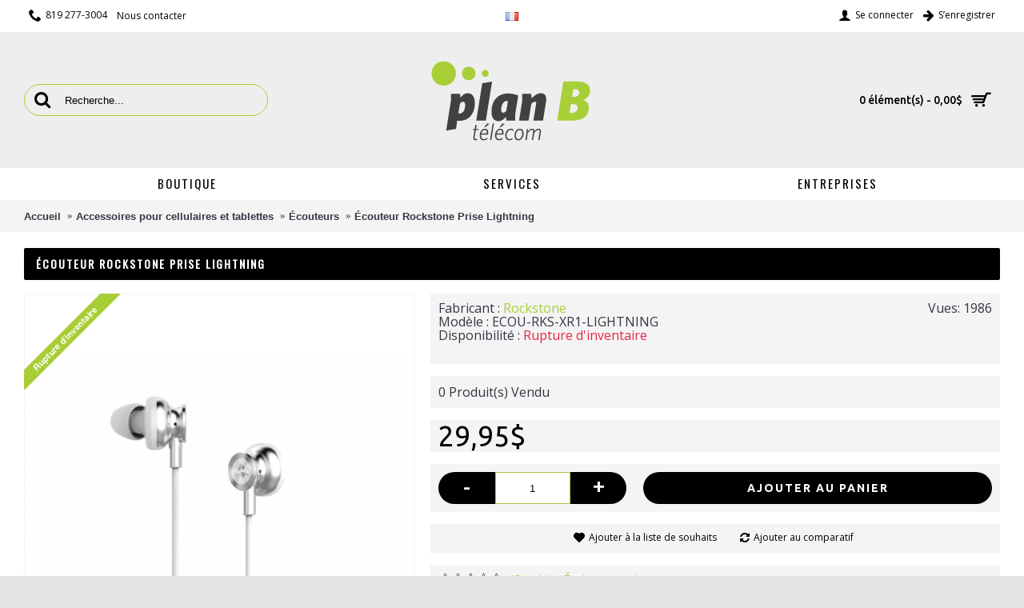

--- FILE ---
content_type: text/html; charset=utf-8
request_url: https://www.planbtelecom.ca/accessoires-pour-cellulaires-et-tablettes/ecouteurs/rockstone/ecouteur-rockstone-prise-lightning-p5395c100c115.html
body_size: 10564
content:
<!DOCTYPE html>
<html dir="ltr" lang="fr" class="webkit chrome chrome131 mac journal-desktop is-guest skin-100 responsive-layout extended-layout header-center header-center-sticky backface product-grid-second-image product-list-second-image product-page product-page-5395 layout-2 route-product-product oc2 side-blocks-active" data-j2v="2.6.3">
<head>
<meta charset="UTF-8" />
<meta name="viewport" content="width=device-width, initial-scale=1, minimum-scale=1, maximum-scale=1, user-scalable=no">
<meta name="format-detection" content="telephone=no">
<!--[if IE]><meta http-equiv="X-UA-Compatible" content="IE=Edge,chrome=1"/><![endif]-->
<!--[if lt IE 9]><script src="//ie7-js.googlecode.com/svn/version/2.1(beta4)/IE9.js"></script><![endif]-->
<title>Écouteur Rockstone Prise Lightning</title>
<base href="https://www.planbtelecom.ca/" />
<meta property="og:title" content="Écouteur Rockstone Prise Lightning" />
<meta property="og:description" content="" />
<meta property="og:url" content="https://www.planbtelecom.ca/accessoires-pour-cellulaires-et-tablettes/ecouteurs/rockstone/ecouteur-rockstone-prise-lightning-p5395c100c115.html" />
<meta property="og:image" content="https://www.planbtelecom.ca/image/catalog/chiko/7_0a1d0fcf-4f41-11ee-989c-c43772514351.png" />
<link href="https://www.planbtelecom.ca/image/favicon.png" rel="icon" />
<link href="catalog/view/theme/default/stylesheet/custom.css" rel="stylesheet" type="text/css" />
<link href="https://fonts.googleapis.com/css?family=Oswald" rel="stylesheet">
<link href="https://www.planbtelecom.ca/accessoires-pour-cellulaires-et-tablettes/ecouteurs/rockstone/ecouteur-rockstone-prise-lightning-p5395c100c115.html" rel="canonical" />
<link rel="stylesheet" href="//fonts.googleapis.com/css?family=Ubuntu:700,500,regular%7COswald:regular%7COpen+Sans:regular%7CABeeZee:regular&amp;subset=latin"/>
<link rel="stylesheet" href="https://www.planbtelecom.ca/catalog/view/theme/journal2/css/j-strap.css?j2v=2.6.3"/>
<link rel="stylesheet" href="https://www.planbtelecom.ca/catalog/view/javascript/font-awesome/css/font-awesome.min.css?j2v=2.6.3"/>
<link rel="stylesheet" href="https://www.planbtelecom.ca/catalog/view/theme/journal2/lib/jquery.ui/jquery-ui-slider.min.css?j2v=2.6.3"/>
<link rel="stylesheet" href="https://www.planbtelecom.ca/catalog/view/theme/journal2/lib/owl-carousel/owl.carousel.css?j2v=2.6.3"/>
<link rel="stylesheet" href="https://www.planbtelecom.ca/catalog/view/theme/journal2/lib/owl-carousel/owl.transitions.css?j2v=2.6.3"/>
<link rel="stylesheet" href="https://www.planbtelecom.ca/catalog/view/theme/journal2/lib/magnific-popup/magnific-popup.css?j2v=2.6.3"/>
<link rel="stylesheet" href="https://www.planbtelecom.ca/catalog/view/javascript/jquery/magnific/magnific-popup.css?j2v=2.6.3"/>
<link rel="stylesheet" href="https://www.planbtelecom.ca/catalog/view/javascript/jquery/datetimepicker/bootstrap-datetimepicker.min.css?j2v=2.6.3"/>
<link rel="stylesheet" href="https://www.planbtelecom.ca/catalog/view/theme/journal2/css/hint.min.css?j2v=2.6.3"/>
<link rel="stylesheet" href="https://www.planbtelecom.ca/catalog/view/theme/journal2/css/journal.css?j2v=2.6.3"/>
<link rel="stylesheet" href="https://www.planbtelecom.ca/catalog/view/theme/journal2/css/features.css?j2v=2.6.3"/>
<link rel="stylesheet" href="https://www.planbtelecom.ca/catalog/view/theme/journal2/css/header.css?j2v=2.6.3"/>
<link rel="stylesheet" href="https://www.planbtelecom.ca/catalog/view/theme/journal2/css/module.css?j2v=2.6.3"/>
<link rel="stylesheet" href="https://www.planbtelecom.ca/catalog/view/theme/journal2/css/pages.css?j2v=2.6.3"/>
<link rel="stylesheet" href="https://www.planbtelecom.ca/catalog/view/theme/journal2/css/account.css?j2v=2.6.3"/>
<link rel="stylesheet" href="https://www.planbtelecom.ca/catalog/view/theme/journal2/css/blog-manager.css?j2v=2.6.3"/>
<link rel="stylesheet" href="https://www.planbtelecom.ca/catalog/view/theme/journal2/css/side-column.css?j2v=2.6.3"/>
<link rel="stylesheet" href="https://www.planbtelecom.ca/catalog/view/theme/journal2/css/product.css?j2v=2.6.3"/>
<link rel="stylesheet" href="https://www.planbtelecom.ca/catalog/view/theme/journal2/css/category.css?j2v=2.6.3"/>
<link rel="stylesheet" href="https://www.planbtelecom.ca/catalog/view/theme/journal2/css/footer.css?j2v=2.6.3"/>
<link rel="stylesheet" href="https://www.planbtelecom.ca/catalog/view/theme/journal2/css/icons.css?j2v=2.6.3"/>
<link rel="stylesheet" href="https://www.planbtelecom.ca/catalog/view/theme/journal2/css/responsive.css?j2v=2.6.3"/>
<link rel="stylesheet" href="https://www.planbtelecom.ca/catalog/kiwi.css?j2v=2.6.3"/>
<link rel="stylesheet" href="index.php?route=journal2/assets/css&amp;j2v=2.6.3" />
<script type="text/javascript" src="https://www.planbtelecom.ca/catalog/view/javascript/jquery/jquery-2.1.1.min.js?j2v=2.6.3"></script>
<script type="text/javascript" src="https://www.planbtelecom.ca/catalog/view/javascript/bootstrap/js/bootstrap.min.js?j2v=2.6.3"></script>
<script type="text/javascript" src="https://www.planbtelecom.ca/catalog/view/theme/journal2/lib/jquery/jquery-migrate-1.2.1.min.js?j2v=2.6.3"></script>
<script type="text/javascript" src="https://www.planbtelecom.ca/catalog/view/theme/journal2/lib/jquery.ui/jquery-ui-slider.min.js?j2v=2.6.3"></script>
<script type="text/javascript" src="https://www.planbtelecom.ca/catalog/view/javascript/common.js?j2v=2.6.3"></script>
<script type="text/javascript" src="https://www.planbtelecom.ca/catalog/view/javascript/jquery/jquery.total-storage.min.js?j2v=2.6.3"></script>
<script type="text/javascript" src="https://www.planbtelecom.ca/catalog/view/theme/journal2/lib/jquery.tabs/tabs.js?j2v=2.6.3"></script>
<script type="text/javascript" src="https://www.planbtelecom.ca/catalog/view/theme/journal2/lib/owl-carousel/owl.carousel.js?j2v=2.6.3"></script>
<script type="text/javascript" src="https://www.planbtelecom.ca/catalog/view/theme/journal2/lib/magnific-popup/jquery.magnific-popup.min.js?j2v=2.6.3"></script>
<script type="text/javascript" src="https://www.planbtelecom.ca/catalog/view/theme/journal2/lib/actual/jquery.actual.min.js?j2v=2.6.3"></script>
<script type="text/javascript" src="https://www.planbtelecom.ca/catalog/view/theme/journal2/lib/countdown/jquery.countdown.js?j2v=2.6.3"></script>
<script type="text/javascript" src="https://www.planbtelecom.ca/catalog/view/theme/journal2/lib/image-zoom/jquery.imagezoom.min.js?j2v=2.6.3"></script>
<script type="text/javascript" src="https://www.planbtelecom.ca/catalog/view/theme/journal2/lib/lazy/jquery.lazy.1.6.min.js?j2v=2.6.3"></script>
<script type="text/javascript" src="https://www.planbtelecom.ca/catalog/view/javascript/jquery/magnific/jquery.magnific-popup.min.js?j2v=2.6.3"></script>
<script type="text/javascript" src="https://www.planbtelecom.ca/catalog/view/javascript/jquery/datetimepicker/moment.js?j2v=2.6.3"></script>
<script type="text/javascript" src="https://www.planbtelecom.ca/catalog/view/javascript/jquery/datetimepicker/bootstrap-datetimepicker.min.js?j2v=2.6.3"></script>
<script type="text/javascript" src="https://www.google.com/recaptcha/api.js?j2v=2.6.3"></script>
<script type="text/javascript" src="https://www.planbtelecom.ca/catalog/view/theme/journal2/js/journal.js?j2v=2.6.3"></script>
<!--[if (gte IE 6)&(lte IE 8)]><script src="catalog/view/theme/journal2/lib/selectivizr/selectivizr.min.js"></script><![endif]-->
<!-- Google tag (gtag.js) -->
<script async src="https://www.googletagmanager.com/gtag/js?id=G-6KPGS02F32"></script>
<script>
  window.dataLayer = window.dataLayer || [];
  function gtag(){dataLayer.push(arguments);}
  gtag('js', new Date());

  gtag('config', 'G-6KPGS02F32');
</script><script>
        Journal.COUNTDOWN = {
        DAYS    : "Days",
        HOURS   : "Hours",
        MINUTES : "Min",
        SECONDS : "Sec"
    };
        Journal.NOTIFICATION_BUTTONS = '<div class="notification-buttons"><a class="button notification-cart" href="https://www.planbtelecom.ca/checkout/cart.html">Voir le panier</a><a class="button notification-checkout" href="https://www.planbtelecom.ca/checkout/checkout.html">Commander</a></div>';
</script>


				
				<script type="text/javascript" src="catalog/view/theme/journal2/lib/jquery.ui/jquery-ui-1.8.24.min.js"></script>
			
				

				<script type="text/javascript" src="catalog/view/theme/journal2/lib/jquery.ui/jquery-ui-1.8.24.min.js"></script>

				<script src="catalog/view/javascript/mf/iscroll.js" type="text/javascript"></script>

				<script src="catalog/view/javascript/mf/mega_filter.js" type="text/javascript"></script>

				

				<link rel="stylesheet" type="text/css" href="catalog/view/theme/default/stylesheet/mf/style.css" media="all" />

				<link rel="stylesheet" type="text/css" href="catalog/view/theme/default/stylesheet/mf/style-2.css" media="all" />

			

			
<script type="text/javascript"><!--
$(document).ready(function() {
	$('body').on('click', '.otp_bullet', function(e){
		e.preventDefault();
		$(this).parent().siblings('a').find('img').attr('src', $(this).attr('thumb'));
		$('.otp_bullet').removeClass('selected');
		$(this).addClass('selected');
	});
});
//--></script>
<style type="text/css">
.otp_bullets {
	float: left;
	position: relative;
	width: 100%;
	z-index: 3;
}
.product-thumb .otp_bullets {
	padding: 10px 20px 10px 20px;
}
.product-list .product-thumb .otp_bullets {
	padding: 5px 0 10px 0;
}
a.otp_bullet {
	float: left;
	margin: 0 3px 3px 0;
	outline: 0;
}
.product-thumb .image .otp_bullet img {
	padding: 1px;
	}
.otp_bullet img {
	border: 1px solid #cccccc;
}
.otp_bullet img:hover, .otp_bullet.selected img {
	border: 1px solid #000000;
}
</style>
</head>
<body>
<!--[if lt IE 9]>
<div class="old-browser">You are using an old browser. Please <a href="http://windows.microsoft.com/en-us/internet-explorer/download-ie">upgrade to a newer version</a> or <a href="http://browsehappy.com/">try a different browser</a>.</div>
<![endif]-->
<header class="journal-header-center nocurr">

    <div class="journal-top-header j-min z-1"></div>
    <div class="journal-menu-bg j-min z-0"> </div>
    <div class="journal-center-bg j-100 z-0"> </div>

    <div id="header" class="journal-header row z-2">

        
        <div class="journal-links j-min xs-100 sm-100 md-45 lg-45 xl-45">
            <div class="links j-min">
                <span  class="icon-only no-link"><i style="margin-right: 5px; font-size: 16px" data-icon="&#xe6a3;"></i>819 277-3004</span>
<a href="https://www.planbtelecom.ca/information/contact.html"  class="text-only"><span class="top-menu-link">Nous contacter</span></a>            </div>
        </div>

                <div class="journal-language j-min xs-5 sm-5 md-10 lg-10 xl-10">
            <form action="https://www.planbtelecom.ca/index.php?route=common/language/language" method="post" enctype="multipart/form-data">
    <div id="language">
        <div class="btn-group">
            <button class="dropdown-toggle" type="button" data-hover="dropdown">
                <img width="16" height="11" src="https://www.planbtelecom.ca/image/flags/fr.png" alt="French" /> <span class="caret"></span>
            </button>
            <ul class="dropdown-menu">
                                                            <li><a onclick="$(this).closest('form').find('input[name=\'code\']').val('en'); $(this).closest('form').submit();"><img width="16" height="11" src="https://www.planbtelecom.ca/image/flags/gb.png" alt="English" title="English" /></a></li>
                                                                                                                        <li><a onclick="$(this).closest('form').find('input[name=\'code\']').val('fr'); $(this).closest('form').submit();"><img width="16" height="11" src="https://www.planbtelecom.ca/image/flags/fr.png" alt="French" title="French" /></a></li>
                                                                                        </ul>
        </div>
        <input type="hidden" name="code" value="" />
        <input type="hidden" name="redirect" value="https://www.planbtelecom.ca/accessoires-pour-cellulaires-et-tablettes/ecouteurs/rockstone/ecouteur-rockstone-prise-lightning-p5395c100c115.html" />
    </div>
</form>
        </div>
        
        <div class="journal-secondary j-min xs-100 sm-100 md-45 lg-45 xl-45">
            <div class="links j-min">
                <a href="https://www.planbtelecom.ca/account/login.html"  class="icon-only"><i style="margin-right: 5px; font-size: 16px" data-icon="&#xe1b4;"></i><span class="top-menu-link">Se connecter</span></a>
<a href="https://www.planbtelecom.ca/account/register.html"  class="icon-only"><i style="margin-right: 5px; font-size: 16px" data-icon="&#xe608;"></i><span class="top-menu-link">S&#8217;enregistrer</span></a>            </div>
        </div>

                <div class="journal-search j-min xs-100 sm-50 md-30 lg-25 xl-25">
                        <div id="search" class="input-group j-min">
  <input type="text" name="search" value="" placeholder="Recherche..." autocomplete="off" class="form-control input-lg" />
  <div class="button-search"><button type="button"><i></i></button></div>
</div>                    </div>
        <div class="journal-logo j-100 xs-100 sm-100 md-40 lg-50 xl-50">
                        <div id="logo">
                <a href="">
                    <img src="https://www.planbtelecom.ca/image/cache/logo-planb-telecom-01-223x115.png" width="223" height="115" alt="Plan B télécom" title="Plan B télécom" />                </a>
            </div>
                    </div>
        
        
        <div class="journal-cart row j-min xs-100 sm-50 md-30 lg-25 xl-25">
            <div id="cart" class="btn-group btn-block">
  <button type="button" data-toggle="dropdown" class="btn btn-inverse btn-block btn-lg dropdown-toggle heading"><a><span id="cart-total" data-loading-text="T&eacute;l&eacute;chargement...&nbsp;&nbsp;">0 &eacute;l&eacute;ment(s) - 0,00$</span> <i></i></a></button>
  <div class="content">
    <ul class="cart-wrapper">
        <li>
      <p class="text-center empty">Votre panier est vide !</p>
    </li>
        </ul>
  </div>
</div>
        </div>

        <div class="journal-menu j-min xs-100 sm-100 md-100 lg-100 xl-100">
            <div class="mobile-trigger"></div>
<ul class="super-menu mobile-menu menu-table" style="table-layout: fixed">
        <li class="mega-menu-categories ">
                <a href="javascript:;" ><span class="main-menu-text">Boutique</span></a>
                        <div class="mega-menu">
            <div>
                        <div class="mega-menu-item xs-50 sm-33 md-33 lg-33 xl-33 menu-image-right menu-no-image">
                <div>
                    <h3><a href="https://www.planbtelecom.ca/appareils-c102.html">Appareils</a></h3>
                                                            <ul>
                                                <li data-image="https://www.planbtelecom.ca/image/cache/no_image-250x250.png"><a href="https://www.planbtelecom.ca/appareils/cellulaires-c102c103.html">Cellulaires</a></li>
                                                <li data-image="https://www.planbtelecom.ca/image/cache/no_image-250x250.png"><a href="https://www.planbtelecom.ca/appareils/drone-c102c145.html">Drone</a></li>
                                                <li data-image="https://www.planbtelecom.ca/image/cache/no_image-250x250.png"><a href="https://www.planbtelecom.ca/appareils/informatique-c102c124.html">Informatique</a></li>
                                                <li data-image="https://www.planbtelecom.ca/image/cache/no_image-250x250.png"><a href="https://www.planbtelecom.ca/appareils/tablettes-c102c104.html">Tablettes</a></li>
                                                                    </ul>
                                        <span class="clearfix"> </span>
                </div>
            </div>
                        <div class="mega-menu-item xs-50 sm-33 md-33 lg-33 xl-33 menu-image-right menu-no-image">
                <div>
                    <h3><a href="https://www.planbtelecom.ca/accessoires-pour-cellulaires-et-tablettes-c100.html">Accessoires pour cellulaires et tablettes</a></h3>
                                                            <ul>
                                                <li data-image="https://www.planbtelecom.ca/image/cache/no_image-250x250.png"><a href="https://www.planbtelecom.ca/accessoires-pour-cellulaires-et-tablettes/autres-c100c110.html">Autres</a></li>
                                                <li data-image="https://www.planbtelecom.ca/image/cache/no_image-250x250.png"><a href="https://www.planbtelecom.ca/accessoires-pour-cellulaires-et-tablettes/cables-de-recharge-pour-tablette-et-cellulaire-c100c109.html">Câbles de recharge pour tablette et cellulaire</a></li>
                                                <li data-image="https://www.planbtelecom.ca/image/cache/no_image-250x250.png"><a href="https://www.planbtelecom.ca/accessoires-pour-cellulaires-et-tablettes/chargeurs-c100c113.html">Chargeurs</a></li>
                                                <li data-image="https://www.planbtelecom.ca/image/cache/no_image-250x250.png"><a href="https://www.planbtelecom.ca/accessoires-pour-cellulaires-et-tablettes/ecouteurs-c100c115.html">Écouteurs</a></li>
                                                <li data-image="https://www.planbtelecom.ca/image/cache/no_image-250x250.png"><a href="https://www.planbtelecom.ca/accessoires-pour-cellulaires-et-tablettes/etuis-c100c116.html">Étuis</a></li>
                                                <li data-image="https://www.planbtelecom.ca/image/cache/no_image-250x250.png"><a href="https://www.planbtelecom.ca/accessoires-pour-cellulaires-et-tablettes/haut-parleurs-c100c117.html">Haut-parleurs</a></li>
                                                <li data-image="https://www.planbtelecom.ca/image/cache/no_image-250x250.png"><a href="https://www.planbtelecom.ca/accessoires-pour-cellulaires-et-tablettes/informatique-c100c135.html">Informatique</a></li>
                                                <li data-image="https://www.planbtelecom.ca/image/cache/no_image-250x250.png"><a href="https://www.planbtelecom.ca/accessoires-pour-cellulaires-et-tablettes/piles-c100c119.html">Piles</a></li>
                                                <li data-image="https://www.planbtelecom.ca/image/cache/no_image-250x250.png"><a href="https://www.planbtelecom.ca/accessoires-pour-cellulaires-et-tablettes/protecteurs-d'ecran-c100c120.html">Protecteurs d'écran</a></li>
                                                <li data-image="https://www.planbtelecom.ca/image/cache/no_image-250x250.png"><a href="https://www.planbtelecom.ca/accessoires-pour-cellulaires-et-tablettes/supports-c100c121.html">Supports</a></li>
                                                                    </ul>
                                        <span class="clearfix"> </span>
                </div>
            </div>
                        <div class="mega-menu-item xs-50 sm-33 md-33 lg-33 xl-33 menu-image-right menu-no-image">
                <div>
                    <h3><a href="https://www.planbtelecom.ca/amplificateurs-de-signal-cellulaire-uniden-c101.html">Amplificateurs de signal cellulaire Uniden</a></h3>
                                                            <ul>
                                                <li data-image="https://www.planbtelecom.ca/image/cache/no_image-250x250.png"><a href="https://www.planbtelecom.ca/amplificateurs-de-signal-cellulaire-uniden/adaptateurs-c101c106.html">Adaptateurs</a></li>
                                                <li data-image="https://www.planbtelecom.ca/image/cache/no_image-250x250.png"><a href="https://www.planbtelecom.ca/amplificateurs-de-signal-cellulaire-uniden/amplificateurs-de-signal-c101c107.html">Amplificateurs de signal</a></li>
                                                <li data-image="https://www.planbtelecom.ca/image/cache/no_image-250x250.png"><a href="https://www.planbtelecom.ca/amplificateurs-de-signal-cellulaire-uniden/antennes-c101c108.html">Antennes</a></li>
                                                <li data-image="https://www.planbtelecom.ca/image/cache/no_image-250x250.png"><a href="https://www.planbtelecom.ca/amplificateurs-de-signal-cellulaire-uniden/cables-c101c111.html">Câbles</a></li>
                                                                    </ul>
                                        <span class="clearfix"> </span>
                </div>
            </div>
                        </div>
            <span class="clearfix"> </span>
        </div>
        <span class="clearfix"> </span>

                                        
        
        <span class="mobile-plus">+</span>
    </li>
        <li class="mega-menu-mixed ">
                <a><span class="main-menu-text">Services</span></a>
                                                
                <div class="mega-menu">
        
                        <div class="mega-menu-column mega-menu-categories " style="width: 25%;">
                                <div>
                                        <div class="mega-menu-item xs-50 sm-33 md-25 lg-20 xl-20 menu-image-right menu-no-image">
                        <div>
                            <h3><a href="https://www.planbtelecom.ca/services/reparation-de-cellulaire-et-de-tablette-c136c128.html">Réparation de cellulaire et de tablette</a></h3>
                                                                                    <ul>
                                                                <li data-image="https://www.planbtelecom.ca/image/cache/no_image-250x250.png"><a href="https://www.planbtelecom.ca/services/reparation-de-cellulaire-et-de-tablette/reparation-de-cellulaire-c136c128c129.html">Réparation de Cellulaire</a></li>
                                                                <li data-image="https://www.planbtelecom.ca/image/cache/no_image-250x250.png"><a href="https://www.planbtelecom.ca/services/reparation-de-cellulaire-et-de-tablette/reparation-de-tablette-c136c128c132.html">Réparation de Tablette</a></li>
                                                                <li data-image="https://www.planbtelecom.ca/image/cache/no_image-250x250.png"><a href="https://www.planbtelecom.ca/services/reparation-de-cellulaire-et-de-tablette/reparation-informatique-c136c128c130.html">Réparation Informatique</a></li>
                                                                                            </ul>
                                                        <span class="clearfix"> </span>
                        </div>
                    </div>
                                    </div>
                                <div class="menu-cms-block"><p><a href="/information/formation-i13.html">R&eacute;paration &agrave; distance</a></p></div>
                            </div>
            
                                            
                        <div class="mega-menu-column mega-menu-categories " style="width: 25%;">
                                <div>
                                        <div class="mega-menu-item xs-50 sm-33 md-25 lg-16 xl-16 menu-image-right menu-no-image">
                        <div>
                            <h3><a href="https://www.planbtelecom.ca/services/autre-service-c136c137.html">Autre service</a></h3>
                                                                                    <ul>
                                                                                            </ul>
                                                        <span class="clearfix"> </span>
                        </div>
                    </div>
                                    </div>
                                <div class="menu-cms-block"><p><a href="/rachat-d'appareils-i12.html">Rachat d&#39;appareils</a></p>

<p><a href="/location-de-realite-virtuel-i18.html">Exp&eacute;rience de r&eacute;alit&eacute; virtuelle</a></p>

<p><a href="/information/formation-i19.html">Formation</a></p></div>
                            </div>
            
                                                    </div>
        
        <span class="mobile-plus">+</span>
    </li>
        <li class="mega-menu-mixed ">
                <a href="https://www.planbtelecom.ca/services-aux-entreprises-i14.html" ><span class="main-menu-text">Entreprises</span></a>
                                                
        
        <span class="mobile-plus">+</span>
    </li>
    </ul>        </div>
                <script>
            if($(window).width() < 760){
            $('.journal-header-center .journal-links').before($('.journal-header-center .journal-language'));
            $('.journal-header-center .journal-logo').after($('.journal-header-center .journal-search'));
            }
        </script>
            </div>
</header>
<div class="extended-container">
<div id="container" class="container j-container">
  <ul class="breadcrumb">
        <li itemscope itemtype="http://data-vocabulary.org/Breadcrumb"><a href="" itemprop="url"><span itemprop="title">Accueil</span></a></li>
        <li itemscope itemtype="http://data-vocabulary.org/Breadcrumb"><a href="https://www.planbtelecom.ca/accessoires-pour-cellulaires-et-tablettes-c100.html" itemprop="url"><span itemprop="title">Accessoires pour cellulaires et tablettes</span></a></li>
        <li itemscope itemtype="http://data-vocabulary.org/Breadcrumb"><a href="https://www.planbtelecom.ca/accessoires-pour-cellulaires-et-tablettes/ecouteurs-c100c115.html" itemprop="url"><span itemprop="title">Écouteurs</span></a></li>
        <li itemscope itemtype="http://data-vocabulary.org/Breadcrumb"><a href="https://www.planbtelecom.ca/accessoires-pour-cellulaires-et-tablettes/ecouteurs/rockstone/ecouteur-rockstone-prise-lightning-p5395c100c115.html" itemprop="url"><span itemprop="title">Écouteur Rockstone Prise Lightning</span></a></li>
      </ul>
    <div class="row">
                <div id="content" class="product-page-content" itemscope itemtype="http://schema.org/Product">
            <h1 class="heading-title" itemprop="name">Écouteur Rockstone Prise Lightning</h1>
                  <div class="row product-info split-40-60">
                                <div class="left">
                    <div class="image">
                                                <img class="outofstock" width="120" height="120" style="z-index: 100000; position: absolute; top: 0; left: 0" src="https://www.planbtelecom.ca/image/cache/4d7236081b087b5cbf6255b8455a8ad5--medium--255-255-255--168-206-55.png" alt="" />
                                                <a href="https://www.planbtelecom.ca/image/cache/catalog/chiko/7_0a1d0fcf-4f41-11ee-989c-c43772514351-800x800.png" title="Écouteur Rockstone Prise Lightning"><img src="https://www.planbtelecom.ca/image/cache/catalog/chiko/7_0a1d0fcf-4f41-11ee-989c-c43772514351-800x800.png" title="Écouteur Rockstone Prise Lightning" alt="Écouteur Rockstone Prise Lightning" id="image" data-largeimg="https://www.planbtelecom.ca/image/cache/catalog/chiko/7_0a1d0fcf-4f41-11ee-989c-c43772514351-800x800.png" itemprop="image"  /></a>
          </div>
                    <div class="gallery-text"><span>Cliquez sur l'image pour la galerie</span></div>
          
                              <div id="product-gallery" class="image-additional journal-carousel">
                        <a href="https://www.planbtelecom.ca/image/cache/catalog/chiko/7_0a1d0fcf-4f41-11ee-989c-c43772514351-800x800.png" title="Écouteur Rockstone Prise Lightning"><img src="https://www.planbtelecom.ca/image/cache/catalog/chiko/7_0a1d0fcf-4f41-11ee-989c-c43772514351-74x74.png" title="Écouteur Rockstone Prise Lightning" alt="Écouteur Rockstone Prise Lightning" itemprop="image" /></a>
                        <a href="https://www.planbtelecom.ca/image/cache/catalog/chiko/7_1_15d86dc9-4f41-11ee-989c-c43772514351-800x800.png" title="Écouteur Rockstone Prise Lightning"><img src="https://www.planbtelecom.ca/image/cache/catalog/chiko/7_1_15d86dc9-4f41-11ee-989c-c43772514351-74x74.png" title="Écouteur Rockstone Prise Lightning" alt="Écouteur Rockstone Prise Lightning" itemprop="image" /></a>
                      </div>
                    <script>
            (function () {
              var opts = {
                itemsCustom:[
                  [0, parseInt('4', 10)],
                  [470, parseInt('4', 10)],
                  [760, parseInt('4', 10)],
                  [980, parseInt('4', 10)],
                  [1100, parseInt('4', 10)]
                  ],
                navigation:true,
                scrollPerPage:true,
                navigationText : false,
                stopOnHover: true,
                cssAnimation: false,
                paginationSpeed: 300,
                margin:parseInt('15', 10)
              };
                        opts.autoPlay = parseInt('3000', 10);
                                    opts.stopOnHover = true;
                                    jQuery("#product-gallery").owlCarousel(opts);
                        $('#product-gallery .owl-buttons').addClass('side-buttons');
                        })();
          </script>
                                        <div class="image-gallery" style="display: none !important;">
                        <a href="https://www.planbtelecom.ca/image/cache/catalog/chiko/7_0a1d0fcf-4f41-11ee-989c-c43772514351-800x800.png" title="Écouteur Rockstone Prise Lightning" class="swipebox"><img src="https://www.planbtelecom.ca/image/cache/catalog/chiko/7_0a1d0fcf-4f41-11ee-989c-c43772514351-800x800.png" title="Écouteur Rockstone Prise Lightning" alt="Écouteur Rockstone Prise Lightning" /></a>
                                                <a href="https://www.planbtelecom.ca/image/cache/catalog/chiko/7_0a1d0fcf-4f41-11ee-989c-c43772514351-800x800.png" title="Écouteur Rockstone Prise Lightning" class="swipebox"><img src="https://www.planbtelecom.ca/image/cache/catalog/chiko/7_0a1d0fcf-4f41-11ee-989c-c43772514351-74x74.png" title="Écouteur Rockstone Prise Lightning" alt="Écouteur Rockstone Prise Lightning" /></a>
                        <a href="https://www.planbtelecom.ca/image/cache/catalog/chiko/7_1_15d86dc9-4f41-11ee-989c-c43772514351-800x800.png" title="Écouteur Rockstone Prise Lightning" class="swipebox"><img src="https://www.planbtelecom.ca/image/cache/catalog/chiko/7_1_15d86dc9-4f41-11ee-989c-c43772514351-74x74.png" title="Écouteur Rockstone Prise Lightning" alt="Écouteur Rockstone Prise Lightning" /></a>
                                  </div>
                    <div class="product-tabs">
                      <ul id="tabs" class="nav nav-tabs htabs">
                                    <li class="active"><a href="#tab-description" data-toggle="tab">Description</a></li>
                                    <li ><a href="#tab-specification" data-toggle="tab">Sp&eacute;cificit&eacute;s</a></li>
                                    <li ><a href="#tab-review" data-toggle="tab">Avis (0)</a></li>
                                    <li ><a href="#additional-product-tab-1" data-toggle="tab">Garantie</a></li>
                        <li ><a href="#additional-product-tab-2" data-toggle="tab">Livraison</a></li>
                      </ul>
          <div class="tabs-content">
                                    <div class="tab-pane tab-content active" id="tab-description"></div>
                                    <div class="tab-pane tab-content " id="tab-specification">
              <table class="table table-bordered attribute">
                                <thead>
                  <tr>
                    <td colspan="2"><strong>Information</strong></td>
                  </tr>
                </thead>
                <tbody>
                                    <tr>
                    <td>Condition</td>
                    <td>Neuf</td>
                  </tr>
                                    <tr>
                    <td>Connecteur A</td>
                    <td>Type C</td>
                  </tr>
                                    <tr>
                    <td>Connecteur B</td>
                    <td>Lightning</td>
                  </tr>
                                  </tbody>
                              </table>
            </div>
                                    <div class="tab-pane tab-content " id="tab-review" >
                              <form class="form-horizontal" id="form-review">
                <div id="review"></div>
                <h2 id="review-title">&Eacute;crire un avis</h2>
                                <div class="form-group required">
                  <div class="col-sm-12">
                    <label class="control-label" for="input-name">Votre nom :</label>
                    <input type="text" name="name" value="" id="input-name" class="form-control" />
                  </div>
                </div>
                <div class="form-group required">
                  <div class="col-sm-12">
                    <label class="control-label" for="input-review">Votre avis :</label>
                    <textarea name="text" rows="5" id="input-review" class="form-control"></textarea>
                    <div class="help-block"><span style="color: #FF0000;">Note :</span> Le HTML n&#8217;est pas pris en charge ! </div>
                  </div>
                </div>
                <div class="form-group required">
                  <div class="col-sm-12">
                    <label class="control-label">&Eacute;valuation :</label>
                    &nbsp;&nbsp;&nbsp; Mauvais&nbsp;
                    <input type="radio" name="rating" value="1" />
                    &nbsp;
                    <input type="radio" name="rating" value="2" />
                    &nbsp;
                    <input type="radio" name="rating" value="3" />
                    &nbsp;
                    <input type="radio" name="rating" value="4" />
                    &nbsp;
                    <input type="radio" name="rating" value="5" />
                    &nbsp;Bon</div>
                </div>
                <br/>
                                                  <div class="form-group">
                    <div class="col-sm-12">
                      <div class="g-recaptcha" data-sitekey="6Lf5C9EUAAAAAOnSJtkRT5joqCWHkex97_6KP7VB"></div>
                    </div>
                  </div>
                                                <div class="buttons">
                  <div class="pull-right">
                    <button type="button" id="button-review" data-loading-text="T&eacute;l&eacute;chargement..." class="btn btn-primary button">Continuer</button>
                  </div>
                </div>
                              </form>
            </div>
                                      <div id="additional-product-tab-1" class="tab-pane tab-content journal-custom-tab "><h2>Garantie et politique de<br />
remboursement pour les achats</h2>

<ul class="k-arrow">
	<li>Plan B T&eacute;l&eacute;com &agrave; pour mission <strong>votre enti&egrave;re satisfaction</strong>. Pour ce faire, nous vous offrons une garantie de 90 jours;</li>
	<li>Si le cellulaire ou l&#39;accessoire que vous avez achet&eacute; <strong>ne fonctionne pas correctement</strong>, nous <strong>vous l&#39;&eacute;changerons</strong>;</li>
	<li>Lors de la r&eacute;ception, si le cellulaire ou l&#39;accessoire <strong>ne correspond pas &agrave; vos attentes</strong>, nous vous le <strong>remplacerons</strong>;</li>
	<li>Les frais de transport ne sont pas rembours&eacute;s;</li>
	<li>Les frais pour le retour sont pay&eacute;s par l&#39;acheteur;</li>
	<li>Peu importe votre probl&egrave;me, n&#39;h&eacute;sitez pas &agrave; communiquer avec nous.</li>
</ul>

<table style="font-family: whitney_bookregular, Arial, Verdana, Helvetica, sans-serif;">
	<tbody>
		<tr>
			<td valign="top" width="40"><img alt="" height="32" src="https://www.planbtelecom.ca/image/icones/k-adresse.png" width="32" /></td>
			<td valign="top">170, avenue Principale<br />
			Rouyn-Noranda, Qu&eacute;bec (Canada)<br />
			J9X 4P7</td>
			<td valign="top" width="40"><img alt="" height="32" src="https://www.planbtelecom.ca/image/icones/k-telephone.png" width="32" /></td>
			<td valign="top">T&eacute;l&eacute;phone ou SMS<br />
			<span style="font-weight: bold;">819 277-3004</span></td>
		</tr>
		<tr>
			<td valign="top" width="40"><img alt="" height="32" src="https://www.planbtelecom.ca/image/icones/k-courriel.png" width="32" /></td>
			<td valign="top"><a href="mailto:info@planbtelecom.ca" style="overflow: hidden;">info@planbtelecom.ca</a></td>
			<td valign="top" width="40"><img alt="" height="33" src="https://www.planbtelecom.ca/image/icones/k-facebook.png" width="33" /></td>
			<td valign="top"><a href="http://facebook.com/planbtelecom.rouyn" style="overflow: hidden;" target="_blank" title="facebook.com/planbtelecom.rouyn">facebook.com/planbtelecom.rouyn</a></td>
		</tr>
	</tbody>
</table></div>
                          <div id="additional-product-tab-2" class="tab-pane tab-content journal-custom-tab "><h2>Notre politique de livraison<br />
pour vos achats</h2>

<ul class="k-arrow">
	<li><strong>Plan B T&eacute;l&eacute;com &agrave; pour mission votre enti&egrave;re satisfaction</strong>. Pour ce faire, nous nous engageons &agrave; vous livrez le plus rapidement possible vos achats;</li>
	<li>Votre commande sera <strong>exp&eacute;di&eacute;e dans les 24 heures ouvrables</strong> apr&egrave;s la r&eacute;ception de votre paiement</li>
	<li>Votre commande sera livr&eacute;es:
	<ul class="k-arrow">
		<li>1 &agrave; 2 jours ouvrable pour la r&eacute;gion de l&#39;Abitibi-T&eacute;miscamingue&nbsp;</li>
		<li>(Amos, La Sarre, Rouyn-Noranda, Senneterre, T&eacute;miscamingue, Val-d&#39;Or, Ville-Marie);</li>
		<li>1 &agrave; 2 jours ouvrable pour la ville de Montr&eacute;al;</li>
		<li>1 &agrave; 3 jours ouvrable pour la ville de Qu&eacute;bec;</li>
		<li>1 &agrave; 4 jours ouvrable pour la majorit&eacute; des autres villes du Qu&eacute;bec et Ontario.</li>
	</ul>
	</li>
	<li>Nous vous ferons parvenir le <strong>num&eacute;ro de suivi de votre colis</strong> par courriel;</li>
	<li>Nous utilisons Poste Canada, Dicom et Exp&eacute;dibus;</li>
	<li>Peu importe votre probl&egrave;me, n&#39;h&eacute;sitez pas &agrave; communiquer avec nous.</li>
</ul>

<table style="font-family: whitney_bookregular, Arial, Verdana, Helvetica, sans-serif;">
	<tbody>
		<tr>
			<td valign="top" width="40"><img alt="" height="32" src="https://www.planbtelecom.ca/image/icones/k-adresse.png" width="32" /></td>
			<td valign="top">170, avenue Principale<br />
			Rouyn-Noranda, Qu&eacute;bec (Canada)<br />
			J9X 4P7</td>
			<td valign="top" width="40"><img alt="" height="32" src="https://www.planbtelecom.ca/image/icones/k-telephone.png" width="32" /></td>
			<td valign="top">T&eacute;l&eacute;phone ou SMS<br />
			<span style="font-weight: bold;">819 277-3004</span></td>
		</tr>
		<tr>
			<td valign="top" width="40"><img alt="" height="32" src="https://www.planbtelecom.ca/image/icones/k-courriel.png" width="32" /></td>
			<td valign="top"><a href="mailto:info@planbtelecom.ca" style="overflow: hidden;">info@planbtelecom.ca</a></td>
			<td valign="top" width="40"><img alt="" height="33" src="https://www.planbtelecom.ca/image/icones/k-facebook.png" width="33" /></td>
			<td valign="top"><a href="http://facebook.com/planbtelecom.rouyn" style="overflow: hidden;" target="_blank" title="facebook.com/planbtelecom.rouyn">facebook.com/planbtelecom.rouyn</a></td>
		</tr>
	</tbody>
</table></div>
                      </div>
          </div>
        </div>
                                <div class="right">
                    <div id="product" class="product-options">
                      <ul class="list-unstyled description">
                        <li class="product-views-count">Vues: 1986</li>
                                                <li class="p-brand">Fabricant : <a href="https://www.planbtelecom.ca/rockstone-m142.html">Rockstone</a></li>
                                    <li class="p-model">Mod&egrave;le : <span class="p-model" itemprop="model"><span id="otp-model">ECOU-RKS-XR1-LIGHTNING</span></span></li>
                        <li class="p-stock">Disponibilit&eacute; : <span class="journal-stock outofstock"><span id="otp-stock">Rupture d'inventaire</span></span></li>
				<li><span id="otp-extra"></span></li>
          </ul>
                    <div class="product-sold-count-text"><span>0</span>&nbsp;Produit(s) Vendu</div>
                                        <ul class="list-unstyled price" itemprop="offers" itemscope itemtype="http://schema.org/Offer">
            <meta itemprop="priceCurrency" content="CAD" />
            
            <span id="otp-price">
            <li class="product-price" itemprop="price">29,95$</li>
                                    </span>

                      </ul>
                                            <div class="form-group cart outofstock">
              <div>
                              <span class="qty">
              <label class="control-label text-qty" for="input-quantity">Quantit&eacute; :</label>
              <input type="text" name="quantity" value="1" size="2" data-min-value="1" id="input-quantity" class="form-control" />
              <input type="hidden" name="product_id" value="5395" />
              <script>
                /* quantity buttons */
                var $input = $('.cart input[name="quantity"]');
                function up() {
                  var val = parseInt($input.val(), 10) + 1 || parseInt($input.attr('data-min-value'), 10);
                  $input.val(val);
                }
                function down() {
                  var val = parseInt($input.val(), 10) - 1 || 0;
                  var min = parseInt($input.attr('data-min-value'), 10) || 1;
                  $input.val(Math.max(val, min));
                }
                $('<a href="javascript:;" class="journal-stepper">-</a>').insertBefore($input).click(down);
                $('<a href="javascript:;" class="journal-stepper">+</a>').insertAfter($input).click(up);
                $input.keydown(function (e) {
                  if (e.which === 38) {
                    up();
                    return false;
                  }
                  if (e.which === 40) {
                    down();
                    return false;
                  }
                });
              </script>
              </span>
                <button type="button" id="button-cart" data-loading-text="T&eacute;l&eacute;chargement..." class="button"><span class="button-cart-text">Ajouter au panier</span></button>
                              </div>
            </div>
                        <div class="wishlist-compare">
              <span class="links">
                  <a onclick="addToWishList('5395');">Ajouter &agrave; la liste de souhaits</a>
                  <a onclick="addToCompare('5395');">Ajouter au comparatif</a>
              </span>
            </div>
                    <div class="rating">
            <p>
                                          <span class="fa fa-stack"><i class="fa fa-star-o fa-stack-1x"></i></span>
                                                        <span class="fa fa-stack"><i class="fa fa-star-o fa-stack-1x"></i></span>
                                                        <span class="fa fa-stack"><i class="fa fa-star-o fa-stack-1x"></i></span>
                                                        <span class="fa fa-stack"><i class="fa fa-star-o fa-stack-1x"></i></span>
                                                        <span class="fa fa-stack"><i class="fa fa-star-o fa-stack-1x"></i></span>
                                          <a href="" onclick="$('a[href=\'#tab-review\']').trigger('click'); return false;">(0 avis)</a> / <a href="" onclick="$('a[href=\'#tab-review\']').trigger('click'); return false;">&Eacute;crire un avis</a></p>
          </div>
                                  <div class="social share-this hide-on-mobile">
              <div class="social-loaded">
                <script type="text/javascript">var switchTo5x=true;</script>
                <script type="text/javascript" src="https://ws.sharethis.com/button/buttons.js"></script>
                <script type="text/javascript">stLight.options({publisher: "", doNotHash: false, doNotCopy: false, hashAddressBar: false});</script>
                                <span class="st_fblike_hcount" displayText="Facebook Like"></span>
                                <span class="st_twitter_hcount" displayText="Twitter"></span>
                              </div>
            </div>
                                   </div>
          </div>
        </div>
                  </div>
    </div>
</div>
<script type="text/javascript"><!--
$('select[name=\'recurring_id\'], input[name="quantity"]').change(function(){
	$.ajax({
		url: 'index.php?route=product/product/getRecurringDescription',
		type: 'post',
		data: $('input[name=\'product_id\'], input[name=\'quantity\'], select[name=\'recurring_id\']'),
		dataType: 'json',
		beforeSend: function() {
			$('#recurring-description').html('');
		},
		success: function(json) {
			$('.alert, .text-danger').remove();

			if (json['success']) {
				$('#recurring-description').html(json['success']);
			}
		}
	});
});
//--></script>
<script type="text/javascript"><!--
$('#button-cart').on('click', function() {
		$.ajax({
		url: 'index.php?route=checkout/cart/add',
		type: 'post',
		data: $('#product input[type=\'text\'], #product input[type=\'hidden\'], #product input[type=\'radio\']:checked, #product input[type=\'checkbox\']:checked, #product select, #product textarea'),
		dataType: 'json',
		beforeSend: function() {
			$('#button-cart').button('loading');
		},
		complete: function() {
			$('#button-cart').button('reset');
		},
		success: function(json) {
			$('.alert, .text-danger').remove();
			$('.form-group').removeClass('has-error');

			if (json['error']) {
				if (json['error']['option']) {
					for (i in json['error']['option']) {
						var element = $('#input-option' + i.replace('_', '-'));

						if (element.parent().hasClass('input-group')) {
							element.parent().after('<div class="text-danger">' + json['error']['option'][i] + '</div>');
						} else {
							element.after('<div class="text-danger">' + json['error']['option'][i] + '</div>');
						}
					}
				}

				if (json['error']['recurring']) {
					$('select[name=\'recurring_id\']').after('<div class="text-danger">' + json['error']['recurring'] + '</div>');
				}

				// Highlight any found errors
				$('.text-danger').parent().addClass('has-error');
			}

			if (json['success']) {
                if (!Journal.showNotification(json['success'], json['image'], true)) {
                    $('.breadcrumb').after('<div class="alert alert-success success">' + json['success'] + '<button type="button" class="close" data-dismiss="alert">&times;</button></div>');
                }

				$('#cart-total').html(json['total']);

          if (Journal.scrollToTop) {
              $('html, body').animate({ scrollTop: 0 }, 'slow');
          }

				$('#cart ul').load('index.php?route=common/cart/info ul li');
			}
		}
	});
});
//--></script>
<script type="text/javascript"><!--
$('.date').datetimepicker({
	pickTime: false
});

$('.datetime').datetimepicker({
	pickDate: true,
	pickTime: true
});

$('.time').datetimepicker({
	pickDate: false
});

$('button[id^=\'button-upload\']').on('click', function() {
	var node = this;

	$('#form-upload').remove();

	$('body').prepend('<form enctype="multipart/form-data" id="form-upload" style="display: none;"><input type="file" name="file" /></form>');

	$('#form-upload input[name=\'file\']').trigger('click');

	timer = setInterval(function() {
		if ($('#form-upload input[name=\'file\']').val() != '') {
			clearInterval(timer);

			$.ajax({
				url: 'index.php?route=tool/upload',
				type: 'post',
				dataType: 'json',
				data: new FormData($('#form-upload')[0]),
				cache: false,
				contentType: false,
				processData: false,
				beforeSend: function() {
					$(node).button('loading');
				},
				complete: function() {
					$(node).button('reset');
				},
				success: function(json) {
					$('.text-danger').remove();

					if (json['error']) {
						$(node).parent().find('input').after('<div class="text-danger">' + json['error'] + '</div>');
					}

					if (json['success']) {
						alert(json['success']);

						$(node).parent().find('input').attr('value', json['code']);
					}
				},
				error: function(xhr, ajaxOptions, thrownError) {
					alert(thrownError + "\r\n" + xhr.statusText + "\r\n" + xhr.responseText);
				}
			});
		}
	}, 500);
});
//--></script>
<script type="text/javascript"><!--
$('#review').delegate('.pagination a', 'click', function(e) {
  e.preventDefault();

    $('#review').fadeOut('slow');

    $('#review').load(this.href);

    $('#review').fadeIn('slow');
});

$('#review').load('index.php?route=product/product/review&product_id=5395');

$('#button-review').on('click', function() {
	$.ajax({
		url: 'index.php?route=product/product/write&product_id=5395',
		type: 'post',
		dataType: 'json',
        data: $("#form-review").serialize(),
    		beforeSend: function() {
			$('#button-review').button('loading');
		},
		complete: function() {
			$('#button-review').button('reset');
      		},
		success: function(json) {
			$('.alert-success, .alert-danger').remove();

			if (json['error']) {
				$('#review').after('<div class="alert alert-danger warning"><i class="fa fa-exclamation-circle"></i> ' + json['error'] + '</div>');
			}

			if (json['success']) {
				$('#review').after('<div class="alert alert-success success"><i class="fa fa-check-circle"></i> ' + json['success'] + '</div>');

				$('input[name=\'name\']').val('');
				$('textarea[name=\'text\']').val('');
				$('input[name=\'rating\']:checked').prop('checked', false);
        			}
		}
	});
});

$(document).ready(function() {
	$('.thumbnails .image-additional').magnificPopup({
		type:'image',
		delegate: 'a',
		gallery: {
			enabled:true
		}
	});
});
//--></script>
<script type="text/javascript"><!--
$(document).ready(function() {
	$('.thumbnails').on('click', 'li:first a', function(e){
		e.preventDefault();
		$('.image-additional:first a').trigger('click');
	});
});
//--></script>

			<!-- << Improved Options -->
      <script type="text/javascript">
      
			      
      			
			function improvedoptions_get_product_option_id_from_name(name) {
				var option_prefix_length = io_option_prefix.length;
				return name.substr(option_prefix_length+1, name.indexOf(']')-(option_prefix_length+1) )
			} 
			
						
            
						
			      
      
      </script>
      
			<!-- >> Improved Options -->
			
</div>
<footer class="fullwidth-footer">
    <div id="footer">
        <div class="row columns " style="background-attachment: scroll; padding-bottom: 20px">
        <div class="column  menu xs-100 sm-50 md-33 lg-25 xl-25 ">
                <h3>Soutien</h3>
                        <div class="column-menu-wrap">
        <ul>
                                    <li><a href="https://www.planbtelecom.ca/information/contact.html">Contactez-nous</a></li>
                                                <li><a href="https://www.planbtelecom.ca/a-propos-de-nous-i4.html">À propos de nous</a></li>
                                                <li><a href="https://www.planbtelecom.ca/securites-et-informations-personnelles-i7.html">Sécurité</a></li>
                                                <li><a href="https://www.planbtelecom.ca/politiques-planb-telecom-i8.html">Politiques</a></li>
                                </ul>
        </div>
            </div>
        <div class="column  menu xs-100 sm-50 md-33 lg-25 xl-25 ">
                <h3>Boutique</h3>
                        <div class="column-menu-wrap">
        <ul>
                                    <li><a href="https://www.planbtelecom.ca/appareils/cellulaires-c102c103.html">Cellulaires</a></li>
                                                <li><a href="https://www.planbtelecom.ca/appareils/tablettes-c102c104.html">Tablettes</a></li>
                                                <li><a href="https://www.planbtelecom.ca/appareils/informatique-c102c124.html">Informatique</a></li>
                                                <li><a href="https://www.planbtelecom.ca/accessoires-pour-cellulaires-et-tablettes-c100.html">Accessoires pour cellulaires et tablettes</a></li>
                                                <li><a href="https://www.planbtelecom.ca/amplificateurs-de-signal-cellulaire-uniden-c101.html">Amplificateurs de signal cellulaire Uniden</a></li>
                                </ul>
        </div>
            </div>
        <div class="column  menu xs-100 sm-50 md-33 lg-25 xl-25 ">
                <h3>Services</h3>
                        <div class="column-menu-wrap">
        <ul>
                                    <li><a href="https://www.planbtelecom.ca/services/reparation-de-cellulaire-et-de-tablette-c136c128.html">Réparation de cellulaire et de tablette</a></li>
                                                <li><a href="https://www.planbtelecom.ca/services/autre-service-c136c137.html">Autre service</a></li>
                                                <li><a href="https://www.planbtelecom.ca/services-aux-entreprises-i14.html">Services aux entreprises</a></li>
                                                <li><a href="https://www.planbtelecom.ca/procedure-de-reparation-i13.html">Procédure de réparation</a></li>
                                                <li><a href="https://www.planbtelecom.ca/reparation-a-distance-i24.html">Réparation à distance</a></li>
                                                <li><a href="https://www.planbtelecom.ca/suivi-de-votre-reparation-i25.html">Suivi de votre réparation</a></li>
                                </ul>
        </div>
            </div>
        <div class="column  text xs-100 sm-50 md-33 lg-25 xl-25 ">
                <h3>Suivez-nous</h3>
                        <div class="column-text-wrap">
                        <p>&nbsp;</p>

<p>&nbsp;</p>

<div class="footer_social"><a href="https://www.facebook.com/planbtechno" target="_blank"><img alt="Facebook - Plan B Télécom" height="40" src="https://www.planbtelecom.ca/image/facebook-icone.png" width="40" />&nbsp;&nbsp; </a></div>

<div class="footer_social"><a href="https://plus.google.com/+PlanBtélécomRouynNoranda" target="_blank"><img alt="Google Plus Icone - Plan B Télécom" height="40" src="https://www.planbtelecom.ca/image/google-plus-icone.png" width="40" /> </a></div>

<div class="footer_social"><a href="http://www.freebeespoints.com/fr/PartnersSearch/Partner/1124" target="_blank"><img alt="" height="40" src="https://www.planbtelecom.ca/image/freebees-icone.png" width="40" /> </a></div>        </div>
            </div>
    </div>    </div>
    <div class="bottom-footer fullwidth-bar">
        <div class="no-payments">
                        <div class="copyright">Tous droits réservés © 2019 Plan B télécom</div>
                                </div>
    </div>
</footer>
<div class="scroll-top"></div>
<script type="text/javascript" src="https://www.planbtelecom.ca/catalog/view/theme/journal2/lib/swipebox/source/jquery.swipebox.js?j2v=2.6.3"></script>
<script type="text/javascript" src="https://www.planbtelecom.ca/catalog/view/theme/journal2/lib/hover-intent/jquery.hoverIntent.min.js?j2v=2.6.3"></script>
<script type="text/javascript" src="https://www.planbtelecom.ca/catalog/view/theme/journal2/lib/pnotify/jquery.pnotify.min.js?j2v=2.6.3"></script>
<script type="text/javascript" src="https://www.planbtelecom.ca/catalog/view/theme/journal2/lib/autocomplete2/jquery.autocomplete2.min.js?j2v=2.6.3"></script>
<script type="text/javascript" src="https://www.planbtelecom.ca/catalog/view/theme/journal2/lib/respond/respond.js?j2v=2.6.3"></script>
<script type="text/javascript" src="https://www.planbtelecom.ca/catalog/view/theme/journal2/lib/sticky/jquery.sticky.js?j2v=2.6.3"></script>
<script type="text/javascript" src="https://www.planbtelecom.ca/catalog/view/theme/journal2/js/init.js?j2v=2.6.3"></script>
<script type="text/javascript" src="index.php?route=journal2/assets/js&amp;j2v=2.6.3"></script>
</body>
</html>


--- FILE ---
content_type: text/html; charset=utf-8
request_url: https://www.google.com/recaptcha/api2/anchor?ar=1&k=6Lf5C9EUAAAAAOnSJtkRT5joqCWHkex97_6KP7VB&co=aHR0cHM6Ly93d3cucGxhbmJ0ZWxlY29tLmNhOjQ0Mw..&hl=en&v=PoyoqOPhxBO7pBk68S4YbpHZ&size=normal&anchor-ms=20000&execute-ms=30000&cb=z2b5ko8fq6g
body_size: 49339
content:
<!DOCTYPE HTML><html dir="ltr" lang="en"><head><meta http-equiv="Content-Type" content="text/html; charset=UTF-8">
<meta http-equiv="X-UA-Compatible" content="IE=edge">
<title>reCAPTCHA</title>
<style type="text/css">
/* cyrillic-ext */
@font-face {
  font-family: 'Roboto';
  font-style: normal;
  font-weight: 400;
  font-stretch: 100%;
  src: url(//fonts.gstatic.com/s/roboto/v48/KFO7CnqEu92Fr1ME7kSn66aGLdTylUAMa3GUBHMdazTgWw.woff2) format('woff2');
  unicode-range: U+0460-052F, U+1C80-1C8A, U+20B4, U+2DE0-2DFF, U+A640-A69F, U+FE2E-FE2F;
}
/* cyrillic */
@font-face {
  font-family: 'Roboto';
  font-style: normal;
  font-weight: 400;
  font-stretch: 100%;
  src: url(//fonts.gstatic.com/s/roboto/v48/KFO7CnqEu92Fr1ME7kSn66aGLdTylUAMa3iUBHMdazTgWw.woff2) format('woff2');
  unicode-range: U+0301, U+0400-045F, U+0490-0491, U+04B0-04B1, U+2116;
}
/* greek-ext */
@font-face {
  font-family: 'Roboto';
  font-style: normal;
  font-weight: 400;
  font-stretch: 100%;
  src: url(//fonts.gstatic.com/s/roboto/v48/KFO7CnqEu92Fr1ME7kSn66aGLdTylUAMa3CUBHMdazTgWw.woff2) format('woff2');
  unicode-range: U+1F00-1FFF;
}
/* greek */
@font-face {
  font-family: 'Roboto';
  font-style: normal;
  font-weight: 400;
  font-stretch: 100%;
  src: url(//fonts.gstatic.com/s/roboto/v48/KFO7CnqEu92Fr1ME7kSn66aGLdTylUAMa3-UBHMdazTgWw.woff2) format('woff2');
  unicode-range: U+0370-0377, U+037A-037F, U+0384-038A, U+038C, U+038E-03A1, U+03A3-03FF;
}
/* math */
@font-face {
  font-family: 'Roboto';
  font-style: normal;
  font-weight: 400;
  font-stretch: 100%;
  src: url(//fonts.gstatic.com/s/roboto/v48/KFO7CnqEu92Fr1ME7kSn66aGLdTylUAMawCUBHMdazTgWw.woff2) format('woff2');
  unicode-range: U+0302-0303, U+0305, U+0307-0308, U+0310, U+0312, U+0315, U+031A, U+0326-0327, U+032C, U+032F-0330, U+0332-0333, U+0338, U+033A, U+0346, U+034D, U+0391-03A1, U+03A3-03A9, U+03B1-03C9, U+03D1, U+03D5-03D6, U+03F0-03F1, U+03F4-03F5, U+2016-2017, U+2034-2038, U+203C, U+2040, U+2043, U+2047, U+2050, U+2057, U+205F, U+2070-2071, U+2074-208E, U+2090-209C, U+20D0-20DC, U+20E1, U+20E5-20EF, U+2100-2112, U+2114-2115, U+2117-2121, U+2123-214F, U+2190, U+2192, U+2194-21AE, U+21B0-21E5, U+21F1-21F2, U+21F4-2211, U+2213-2214, U+2216-22FF, U+2308-230B, U+2310, U+2319, U+231C-2321, U+2336-237A, U+237C, U+2395, U+239B-23B7, U+23D0, U+23DC-23E1, U+2474-2475, U+25AF, U+25B3, U+25B7, U+25BD, U+25C1, U+25CA, U+25CC, U+25FB, U+266D-266F, U+27C0-27FF, U+2900-2AFF, U+2B0E-2B11, U+2B30-2B4C, U+2BFE, U+3030, U+FF5B, U+FF5D, U+1D400-1D7FF, U+1EE00-1EEFF;
}
/* symbols */
@font-face {
  font-family: 'Roboto';
  font-style: normal;
  font-weight: 400;
  font-stretch: 100%;
  src: url(//fonts.gstatic.com/s/roboto/v48/KFO7CnqEu92Fr1ME7kSn66aGLdTylUAMaxKUBHMdazTgWw.woff2) format('woff2');
  unicode-range: U+0001-000C, U+000E-001F, U+007F-009F, U+20DD-20E0, U+20E2-20E4, U+2150-218F, U+2190, U+2192, U+2194-2199, U+21AF, U+21E6-21F0, U+21F3, U+2218-2219, U+2299, U+22C4-22C6, U+2300-243F, U+2440-244A, U+2460-24FF, U+25A0-27BF, U+2800-28FF, U+2921-2922, U+2981, U+29BF, U+29EB, U+2B00-2BFF, U+4DC0-4DFF, U+FFF9-FFFB, U+10140-1018E, U+10190-1019C, U+101A0, U+101D0-101FD, U+102E0-102FB, U+10E60-10E7E, U+1D2C0-1D2D3, U+1D2E0-1D37F, U+1F000-1F0FF, U+1F100-1F1AD, U+1F1E6-1F1FF, U+1F30D-1F30F, U+1F315, U+1F31C, U+1F31E, U+1F320-1F32C, U+1F336, U+1F378, U+1F37D, U+1F382, U+1F393-1F39F, U+1F3A7-1F3A8, U+1F3AC-1F3AF, U+1F3C2, U+1F3C4-1F3C6, U+1F3CA-1F3CE, U+1F3D4-1F3E0, U+1F3ED, U+1F3F1-1F3F3, U+1F3F5-1F3F7, U+1F408, U+1F415, U+1F41F, U+1F426, U+1F43F, U+1F441-1F442, U+1F444, U+1F446-1F449, U+1F44C-1F44E, U+1F453, U+1F46A, U+1F47D, U+1F4A3, U+1F4B0, U+1F4B3, U+1F4B9, U+1F4BB, U+1F4BF, U+1F4C8-1F4CB, U+1F4D6, U+1F4DA, U+1F4DF, U+1F4E3-1F4E6, U+1F4EA-1F4ED, U+1F4F7, U+1F4F9-1F4FB, U+1F4FD-1F4FE, U+1F503, U+1F507-1F50B, U+1F50D, U+1F512-1F513, U+1F53E-1F54A, U+1F54F-1F5FA, U+1F610, U+1F650-1F67F, U+1F687, U+1F68D, U+1F691, U+1F694, U+1F698, U+1F6AD, U+1F6B2, U+1F6B9-1F6BA, U+1F6BC, U+1F6C6-1F6CF, U+1F6D3-1F6D7, U+1F6E0-1F6EA, U+1F6F0-1F6F3, U+1F6F7-1F6FC, U+1F700-1F7FF, U+1F800-1F80B, U+1F810-1F847, U+1F850-1F859, U+1F860-1F887, U+1F890-1F8AD, U+1F8B0-1F8BB, U+1F8C0-1F8C1, U+1F900-1F90B, U+1F93B, U+1F946, U+1F984, U+1F996, U+1F9E9, U+1FA00-1FA6F, U+1FA70-1FA7C, U+1FA80-1FA89, U+1FA8F-1FAC6, U+1FACE-1FADC, U+1FADF-1FAE9, U+1FAF0-1FAF8, U+1FB00-1FBFF;
}
/* vietnamese */
@font-face {
  font-family: 'Roboto';
  font-style: normal;
  font-weight: 400;
  font-stretch: 100%;
  src: url(//fonts.gstatic.com/s/roboto/v48/KFO7CnqEu92Fr1ME7kSn66aGLdTylUAMa3OUBHMdazTgWw.woff2) format('woff2');
  unicode-range: U+0102-0103, U+0110-0111, U+0128-0129, U+0168-0169, U+01A0-01A1, U+01AF-01B0, U+0300-0301, U+0303-0304, U+0308-0309, U+0323, U+0329, U+1EA0-1EF9, U+20AB;
}
/* latin-ext */
@font-face {
  font-family: 'Roboto';
  font-style: normal;
  font-weight: 400;
  font-stretch: 100%;
  src: url(//fonts.gstatic.com/s/roboto/v48/KFO7CnqEu92Fr1ME7kSn66aGLdTylUAMa3KUBHMdazTgWw.woff2) format('woff2');
  unicode-range: U+0100-02BA, U+02BD-02C5, U+02C7-02CC, U+02CE-02D7, U+02DD-02FF, U+0304, U+0308, U+0329, U+1D00-1DBF, U+1E00-1E9F, U+1EF2-1EFF, U+2020, U+20A0-20AB, U+20AD-20C0, U+2113, U+2C60-2C7F, U+A720-A7FF;
}
/* latin */
@font-face {
  font-family: 'Roboto';
  font-style: normal;
  font-weight: 400;
  font-stretch: 100%;
  src: url(//fonts.gstatic.com/s/roboto/v48/KFO7CnqEu92Fr1ME7kSn66aGLdTylUAMa3yUBHMdazQ.woff2) format('woff2');
  unicode-range: U+0000-00FF, U+0131, U+0152-0153, U+02BB-02BC, U+02C6, U+02DA, U+02DC, U+0304, U+0308, U+0329, U+2000-206F, U+20AC, U+2122, U+2191, U+2193, U+2212, U+2215, U+FEFF, U+FFFD;
}
/* cyrillic-ext */
@font-face {
  font-family: 'Roboto';
  font-style: normal;
  font-weight: 500;
  font-stretch: 100%;
  src: url(//fonts.gstatic.com/s/roboto/v48/KFO7CnqEu92Fr1ME7kSn66aGLdTylUAMa3GUBHMdazTgWw.woff2) format('woff2');
  unicode-range: U+0460-052F, U+1C80-1C8A, U+20B4, U+2DE0-2DFF, U+A640-A69F, U+FE2E-FE2F;
}
/* cyrillic */
@font-face {
  font-family: 'Roboto';
  font-style: normal;
  font-weight: 500;
  font-stretch: 100%;
  src: url(//fonts.gstatic.com/s/roboto/v48/KFO7CnqEu92Fr1ME7kSn66aGLdTylUAMa3iUBHMdazTgWw.woff2) format('woff2');
  unicode-range: U+0301, U+0400-045F, U+0490-0491, U+04B0-04B1, U+2116;
}
/* greek-ext */
@font-face {
  font-family: 'Roboto';
  font-style: normal;
  font-weight: 500;
  font-stretch: 100%;
  src: url(//fonts.gstatic.com/s/roboto/v48/KFO7CnqEu92Fr1ME7kSn66aGLdTylUAMa3CUBHMdazTgWw.woff2) format('woff2');
  unicode-range: U+1F00-1FFF;
}
/* greek */
@font-face {
  font-family: 'Roboto';
  font-style: normal;
  font-weight: 500;
  font-stretch: 100%;
  src: url(//fonts.gstatic.com/s/roboto/v48/KFO7CnqEu92Fr1ME7kSn66aGLdTylUAMa3-UBHMdazTgWw.woff2) format('woff2');
  unicode-range: U+0370-0377, U+037A-037F, U+0384-038A, U+038C, U+038E-03A1, U+03A3-03FF;
}
/* math */
@font-face {
  font-family: 'Roboto';
  font-style: normal;
  font-weight: 500;
  font-stretch: 100%;
  src: url(//fonts.gstatic.com/s/roboto/v48/KFO7CnqEu92Fr1ME7kSn66aGLdTylUAMawCUBHMdazTgWw.woff2) format('woff2');
  unicode-range: U+0302-0303, U+0305, U+0307-0308, U+0310, U+0312, U+0315, U+031A, U+0326-0327, U+032C, U+032F-0330, U+0332-0333, U+0338, U+033A, U+0346, U+034D, U+0391-03A1, U+03A3-03A9, U+03B1-03C9, U+03D1, U+03D5-03D6, U+03F0-03F1, U+03F4-03F5, U+2016-2017, U+2034-2038, U+203C, U+2040, U+2043, U+2047, U+2050, U+2057, U+205F, U+2070-2071, U+2074-208E, U+2090-209C, U+20D0-20DC, U+20E1, U+20E5-20EF, U+2100-2112, U+2114-2115, U+2117-2121, U+2123-214F, U+2190, U+2192, U+2194-21AE, U+21B0-21E5, U+21F1-21F2, U+21F4-2211, U+2213-2214, U+2216-22FF, U+2308-230B, U+2310, U+2319, U+231C-2321, U+2336-237A, U+237C, U+2395, U+239B-23B7, U+23D0, U+23DC-23E1, U+2474-2475, U+25AF, U+25B3, U+25B7, U+25BD, U+25C1, U+25CA, U+25CC, U+25FB, U+266D-266F, U+27C0-27FF, U+2900-2AFF, U+2B0E-2B11, U+2B30-2B4C, U+2BFE, U+3030, U+FF5B, U+FF5D, U+1D400-1D7FF, U+1EE00-1EEFF;
}
/* symbols */
@font-face {
  font-family: 'Roboto';
  font-style: normal;
  font-weight: 500;
  font-stretch: 100%;
  src: url(//fonts.gstatic.com/s/roboto/v48/KFO7CnqEu92Fr1ME7kSn66aGLdTylUAMaxKUBHMdazTgWw.woff2) format('woff2');
  unicode-range: U+0001-000C, U+000E-001F, U+007F-009F, U+20DD-20E0, U+20E2-20E4, U+2150-218F, U+2190, U+2192, U+2194-2199, U+21AF, U+21E6-21F0, U+21F3, U+2218-2219, U+2299, U+22C4-22C6, U+2300-243F, U+2440-244A, U+2460-24FF, U+25A0-27BF, U+2800-28FF, U+2921-2922, U+2981, U+29BF, U+29EB, U+2B00-2BFF, U+4DC0-4DFF, U+FFF9-FFFB, U+10140-1018E, U+10190-1019C, U+101A0, U+101D0-101FD, U+102E0-102FB, U+10E60-10E7E, U+1D2C0-1D2D3, U+1D2E0-1D37F, U+1F000-1F0FF, U+1F100-1F1AD, U+1F1E6-1F1FF, U+1F30D-1F30F, U+1F315, U+1F31C, U+1F31E, U+1F320-1F32C, U+1F336, U+1F378, U+1F37D, U+1F382, U+1F393-1F39F, U+1F3A7-1F3A8, U+1F3AC-1F3AF, U+1F3C2, U+1F3C4-1F3C6, U+1F3CA-1F3CE, U+1F3D4-1F3E0, U+1F3ED, U+1F3F1-1F3F3, U+1F3F5-1F3F7, U+1F408, U+1F415, U+1F41F, U+1F426, U+1F43F, U+1F441-1F442, U+1F444, U+1F446-1F449, U+1F44C-1F44E, U+1F453, U+1F46A, U+1F47D, U+1F4A3, U+1F4B0, U+1F4B3, U+1F4B9, U+1F4BB, U+1F4BF, U+1F4C8-1F4CB, U+1F4D6, U+1F4DA, U+1F4DF, U+1F4E3-1F4E6, U+1F4EA-1F4ED, U+1F4F7, U+1F4F9-1F4FB, U+1F4FD-1F4FE, U+1F503, U+1F507-1F50B, U+1F50D, U+1F512-1F513, U+1F53E-1F54A, U+1F54F-1F5FA, U+1F610, U+1F650-1F67F, U+1F687, U+1F68D, U+1F691, U+1F694, U+1F698, U+1F6AD, U+1F6B2, U+1F6B9-1F6BA, U+1F6BC, U+1F6C6-1F6CF, U+1F6D3-1F6D7, U+1F6E0-1F6EA, U+1F6F0-1F6F3, U+1F6F7-1F6FC, U+1F700-1F7FF, U+1F800-1F80B, U+1F810-1F847, U+1F850-1F859, U+1F860-1F887, U+1F890-1F8AD, U+1F8B0-1F8BB, U+1F8C0-1F8C1, U+1F900-1F90B, U+1F93B, U+1F946, U+1F984, U+1F996, U+1F9E9, U+1FA00-1FA6F, U+1FA70-1FA7C, U+1FA80-1FA89, U+1FA8F-1FAC6, U+1FACE-1FADC, U+1FADF-1FAE9, U+1FAF0-1FAF8, U+1FB00-1FBFF;
}
/* vietnamese */
@font-face {
  font-family: 'Roboto';
  font-style: normal;
  font-weight: 500;
  font-stretch: 100%;
  src: url(//fonts.gstatic.com/s/roboto/v48/KFO7CnqEu92Fr1ME7kSn66aGLdTylUAMa3OUBHMdazTgWw.woff2) format('woff2');
  unicode-range: U+0102-0103, U+0110-0111, U+0128-0129, U+0168-0169, U+01A0-01A1, U+01AF-01B0, U+0300-0301, U+0303-0304, U+0308-0309, U+0323, U+0329, U+1EA0-1EF9, U+20AB;
}
/* latin-ext */
@font-face {
  font-family: 'Roboto';
  font-style: normal;
  font-weight: 500;
  font-stretch: 100%;
  src: url(//fonts.gstatic.com/s/roboto/v48/KFO7CnqEu92Fr1ME7kSn66aGLdTylUAMa3KUBHMdazTgWw.woff2) format('woff2');
  unicode-range: U+0100-02BA, U+02BD-02C5, U+02C7-02CC, U+02CE-02D7, U+02DD-02FF, U+0304, U+0308, U+0329, U+1D00-1DBF, U+1E00-1E9F, U+1EF2-1EFF, U+2020, U+20A0-20AB, U+20AD-20C0, U+2113, U+2C60-2C7F, U+A720-A7FF;
}
/* latin */
@font-face {
  font-family: 'Roboto';
  font-style: normal;
  font-weight: 500;
  font-stretch: 100%;
  src: url(//fonts.gstatic.com/s/roboto/v48/KFO7CnqEu92Fr1ME7kSn66aGLdTylUAMa3yUBHMdazQ.woff2) format('woff2');
  unicode-range: U+0000-00FF, U+0131, U+0152-0153, U+02BB-02BC, U+02C6, U+02DA, U+02DC, U+0304, U+0308, U+0329, U+2000-206F, U+20AC, U+2122, U+2191, U+2193, U+2212, U+2215, U+FEFF, U+FFFD;
}
/* cyrillic-ext */
@font-face {
  font-family: 'Roboto';
  font-style: normal;
  font-weight: 900;
  font-stretch: 100%;
  src: url(//fonts.gstatic.com/s/roboto/v48/KFO7CnqEu92Fr1ME7kSn66aGLdTylUAMa3GUBHMdazTgWw.woff2) format('woff2');
  unicode-range: U+0460-052F, U+1C80-1C8A, U+20B4, U+2DE0-2DFF, U+A640-A69F, U+FE2E-FE2F;
}
/* cyrillic */
@font-face {
  font-family: 'Roboto';
  font-style: normal;
  font-weight: 900;
  font-stretch: 100%;
  src: url(//fonts.gstatic.com/s/roboto/v48/KFO7CnqEu92Fr1ME7kSn66aGLdTylUAMa3iUBHMdazTgWw.woff2) format('woff2');
  unicode-range: U+0301, U+0400-045F, U+0490-0491, U+04B0-04B1, U+2116;
}
/* greek-ext */
@font-face {
  font-family: 'Roboto';
  font-style: normal;
  font-weight: 900;
  font-stretch: 100%;
  src: url(//fonts.gstatic.com/s/roboto/v48/KFO7CnqEu92Fr1ME7kSn66aGLdTylUAMa3CUBHMdazTgWw.woff2) format('woff2');
  unicode-range: U+1F00-1FFF;
}
/* greek */
@font-face {
  font-family: 'Roboto';
  font-style: normal;
  font-weight: 900;
  font-stretch: 100%;
  src: url(//fonts.gstatic.com/s/roboto/v48/KFO7CnqEu92Fr1ME7kSn66aGLdTylUAMa3-UBHMdazTgWw.woff2) format('woff2');
  unicode-range: U+0370-0377, U+037A-037F, U+0384-038A, U+038C, U+038E-03A1, U+03A3-03FF;
}
/* math */
@font-face {
  font-family: 'Roboto';
  font-style: normal;
  font-weight: 900;
  font-stretch: 100%;
  src: url(//fonts.gstatic.com/s/roboto/v48/KFO7CnqEu92Fr1ME7kSn66aGLdTylUAMawCUBHMdazTgWw.woff2) format('woff2');
  unicode-range: U+0302-0303, U+0305, U+0307-0308, U+0310, U+0312, U+0315, U+031A, U+0326-0327, U+032C, U+032F-0330, U+0332-0333, U+0338, U+033A, U+0346, U+034D, U+0391-03A1, U+03A3-03A9, U+03B1-03C9, U+03D1, U+03D5-03D6, U+03F0-03F1, U+03F4-03F5, U+2016-2017, U+2034-2038, U+203C, U+2040, U+2043, U+2047, U+2050, U+2057, U+205F, U+2070-2071, U+2074-208E, U+2090-209C, U+20D0-20DC, U+20E1, U+20E5-20EF, U+2100-2112, U+2114-2115, U+2117-2121, U+2123-214F, U+2190, U+2192, U+2194-21AE, U+21B0-21E5, U+21F1-21F2, U+21F4-2211, U+2213-2214, U+2216-22FF, U+2308-230B, U+2310, U+2319, U+231C-2321, U+2336-237A, U+237C, U+2395, U+239B-23B7, U+23D0, U+23DC-23E1, U+2474-2475, U+25AF, U+25B3, U+25B7, U+25BD, U+25C1, U+25CA, U+25CC, U+25FB, U+266D-266F, U+27C0-27FF, U+2900-2AFF, U+2B0E-2B11, U+2B30-2B4C, U+2BFE, U+3030, U+FF5B, U+FF5D, U+1D400-1D7FF, U+1EE00-1EEFF;
}
/* symbols */
@font-face {
  font-family: 'Roboto';
  font-style: normal;
  font-weight: 900;
  font-stretch: 100%;
  src: url(//fonts.gstatic.com/s/roboto/v48/KFO7CnqEu92Fr1ME7kSn66aGLdTylUAMaxKUBHMdazTgWw.woff2) format('woff2');
  unicode-range: U+0001-000C, U+000E-001F, U+007F-009F, U+20DD-20E0, U+20E2-20E4, U+2150-218F, U+2190, U+2192, U+2194-2199, U+21AF, U+21E6-21F0, U+21F3, U+2218-2219, U+2299, U+22C4-22C6, U+2300-243F, U+2440-244A, U+2460-24FF, U+25A0-27BF, U+2800-28FF, U+2921-2922, U+2981, U+29BF, U+29EB, U+2B00-2BFF, U+4DC0-4DFF, U+FFF9-FFFB, U+10140-1018E, U+10190-1019C, U+101A0, U+101D0-101FD, U+102E0-102FB, U+10E60-10E7E, U+1D2C0-1D2D3, U+1D2E0-1D37F, U+1F000-1F0FF, U+1F100-1F1AD, U+1F1E6-1F1FF, U+1F30D-1F30F, U+1F315, U+1F31C, U+1F31E, U+1F320-1F32C, U+1F336, U+1F378, U+1F37D, U+1F382, U+1F393-1F39F, U+1F3A7-1F3A8, U+1F3AC-1F3AF, U+1F3C2, U+1F3C4-1F3C6, U+1F3CA-1F3CE, U+1F3D4-1F3E0, U+1F3ED, U+1F3F1-1F3F3, U+1F3F5-1F3F7, U+1F408, U+1F415, U+1F41F, U+1F426, U+1F43F, U+1F441-1F442, U+1F444, U+1F446-1F449, U+1F44C-1F44E, U+1F453, U+1F46A, U+1F47D, U+1F4A3, U+1F4B0, U+1F4B3, U+1F4B9, U+1F4BB, U+1F4BF, U+1F4C8-1F4CB, U+1F4D6, U+1F4DA, U+1F4DF, U+1F4E3-1F4E6, U+1F4EA-1F4ED, U+1F4F7, U+1F4F9-1F4FB, U+1F4FD-1F4FE, U+1F503, U+1F507-1F50B, U+1F50D, U+1F512-1F513, U+1F53E-1F54A, U+1F54F-1F5FA, U+1F610, U+1F650-1F67F, U+1F687, U+1F68D, U+1F691, U+1F694, U+1F698, U+1F6AD, U+1F6B2, U+1F6B9-1F6BA, U+1F6BC, U+1F6C6-1F6CF, U+1F6D3-1F6D7, U+1F6E0-1F6EA, U+1F6F0-1F6F3, U+1F6F7-1F6FC, U+1F700-1F7FF, U+1F800-1F80B, U+1F810-1F847, U+1F850-1F859, U+1F860-1F887, U+1F890-1F8AD, U+1F8B0-1F8BB, U+1F8C0-1F8C1, U+1F900-1F90B, U+1F93B, U+1F946, U+1F984, U+1F996, U+1F9E9, U+1FA00-1FA6F, U+1FA70-1FA7C, U+1FA80-1FA89, U+1FA8F-1FAC6, U+1FACE-1FADC, U+1FADF-1FAE9, U+1FAF0-1FAF8, U+1FB00-1FBFF;
}
/* vietnamese */
@font-face {
  font-family: 'Roboto';
  font-style: normal;
  font-weight: 900;
  font-stretch: 100%;
  src: url(//fonts.gstatic.com/s/roboto/v48/KFO7CnqEu92Fr1ME7kSn66aGLdTylUAMa3OUBHMdazTgWw.woff2) format('woff2');
  unicode-range: U+0102-0103, U+0110-0111, U+0128-0129, U+0168-0169, U+01A0-01A1, U+01AF-01B0, U+0300-0301, U+0303-0304, U+0308-0309, U+0323, U+0329, U+1EA0-1EF9, U+20AB;
}
/* latin-ext */
@font-face {
  font-family: 'Roboto';
  font-style: normal;
  font-weight: 900;
  font-stretch: 100%;
  src: url(//fonts.gstatic.com/s/roboto/v48/KFO7CnqEu92Fr1ME7kSn66aGLdTylUAMa3KUBHMdazTgWw.woff2) format('woff2');
  unicode-range: U+0100-02BA, U+02BD-02C5, U+02C7-02CC, U+02CE-02D7, U+02DD-02FF, U+0304, U+0308, U+0329, U+1D00-1DBF, U+1E00-1E9F, U+1EF2-1EFF, U+2020, U+20A0-20AB, U+20AD-20C0, U+2113, U+2C60-2C7F, U+A720-A7FF;
}
/* latin */
@font-face {
  font-family: 'Roboto';
  font-style: normal;
  font-weight: 900;
  font-stretch: 100%;
  src: url(//fonts.gstatic.com/s/roboto/v48/KFO7CnqEu92Fr1ME7kSn66aGLdTylUAMa3yUBHMdazQ.woff2) format('woff2');
  unicode-range: U+0000-00FF, U+0131, U+0152-0153, U+02BB-02BC, U+02C6, U+02DA, U+02DC, U+0304, U+0308, U+0329, U+2000-206F, U+20AC, U+2122, U+2191, U+2193, U+2212, U+2215, U+FEFF, U+FFFD;
}

</style>
<link rel="stylesheet" type="text/css" href="https://www.gstatic.com/recaptcha/releases/PoyoqOPhxBO7pBk68S4YbpHZ/styles__ltr.css">
<script nonce="PHTy8K_vz2bs-l5t7QfKrA" type="text/javascript">window['__recaptcha_api'] = 'https://www.google.com/recaptcha/api2/';</script>
<script type="text/javascript" src="https://www.gstatic.com/recaptcha/releases/PoyoqOPhxBO7pBk68S4YbpHZ/recaptcha__en.js" nonce="PHTy8K_vz2bs-l5t7QfKrA">
      
    </script></head>
<body><div id="rc-anchor-alert" class="rc-anchor-alert"></div>
<input type="hidden" id="recaptcha-token" value="[base64]">
<script type="text/javascript" nonce="PHTy8K_vz2bs-l5t7QfKrA">
      recaptcha.anchor.Main.init("[\x22ainput\x22,[\x22bgdata\x22,\x22\x22,\[base64]/[base64]/[base64]/bmV3IHJbeF0oY1swXSk6RT09Mj9uZXcgclt4XShjWzBdLGNbMV0pOkU9PTM/bmV3IHJbeF0oY1swXSxjWzFdLGNbMl0pOkU9PTQ/[base64]/[base64]/[base64]/[base64]/[base64]/[base64]/[base64]/[base64]\x22,\[base64]\\u003d\\u003d\x22,\x22YsOUwogzQHzCnsOrwo3CiX/DpsOPw4DCkcKCaGRMayPCpSTClsK4JzjDhgXDoxbDuMOCw6RCwohMw53CjMK6wr3CusK9ckXDjMKQw51oKBw5wogcJMO1CsKhOMKIwrZqwq/Dl8O+w6xNW8Krwp3DqS0cwpXDk8OcecKewrQ7esO/d8KcMMOOccOfw7nDtk7DpsKaHsKHVyXCtB/Dlm0rwpl2w7PDimzCqEnCscKPXcOORQvDq8OcHcKKXMOZJRzCkMOVwrjDoldqA8OhHsKuw5DDgDPDq8Ovwo3CgMKWRsK/w4TCnsOGw7HDvBsYAMKlSsOcHggaeMO8TAbDkyLDhcKmbMKJSsKRworCkMKvBzrCisKxworCvyFKw7zCmVA/asOkXy55woPDrgXDh8KGw6XCqsObw4I4JsO/wq3CvcKmJcO2wr82wqDDrMKKwo7CkcKDDhUCwoRwfFHDikDCvlLCtiDDuk3DpcOATgELw6bColbDiEIlSR3Cj8OoNsOjwr/CvsKdFMOJw73DrsOLw4hDSl0mRGwiVQ8Lw4nDjcOUwrnDsnQifR4HwoDCuzR0XcOebVpsTcO6OV09bDDCicOSwqwRPXzDgnbDlXXCqMOOVcORw4kLdMOiw7jDpm/[base64]/[base64]/wq8xf19pwpzCuwFpw71Uw7PClcKxw7fDv8ONK1Y2wrJ/wqBQIcKheEHCpzPClgtmw5vCosKMD8KCfHppwodVwq3CmxUJZi8COSRiwqDCn8KAFMOEwrDCncK6FBspFiFZGHXDkRPDjMO8XWnChMOAPMK2RcOaw70aw7Q0wpzCvklaGMOZwqEiVsOAw5DCoMO4DsOhZCzCsMKsCgjChsOsIMOEw5bDgkzCkMOVw5DDgETCgwDCn2/DtzkUwo4Uw5YZX8OhwrYIWBBxwqvDojLDo8OEX8KuEHrDscK/[base64]/w5fCn8OTZ8OgKcO8wrzCm8KVw7/CuFfDumcHUcOUfMKtYMO7BcOeWMKzw6kOwophwovDsMOBTw1hfcKKw7/CuF7Di3k7G8KuOhstIHXDrVlIA0/DnArDs8ONw4fCjmxIwo/DoXo7dGdOBcOZwqoOw6Niw79SeGHChVkpwp1BfHXChD7DhjPDgcONw7TDhCRFOsOkwp3DjMOLO2A5a3BXwpUiZcO2wqnCgF10w5lbBUc8w4N+w6vCrx0ESRlYw6ZwIsKsJcK7wpfDq8Kvw5JSw5jCtT3Dk8ORwpM0D8KWw7Jvw6FuFHx/w4ckV8O8MC7Dv8O/IMO4fMKrPcO7O8O+FS3CoMOnH8Ofw7g1O08rwpXCumjDuyPDmcOBGCLDhmoswqR5bMK2wpc+w4p8fsK1H8O7Ch47Pw8Ow6ASw4PDijTChFoTw6XCgMKWXSMeR8KiwpvCjkQ6w70XZ8OWw6HCmcKXwr/CokbCiV1OekIDUsKTDMKca8OBdsKUwo1kw71xw5otaMOdw6dNI8OiVFVcUcOdwrMpw7rCvTUtXwNrw4hhwpnCuSwQwrXDv8OFDA8dHsKuOXbCszTCgcK0SsOkC2nDsUnCqsKnQ8K/wodqwp/ChsKmFkDCvcOecmBjwoFRXyTDkXXDhRTDsFDCq2VJw6Uow5xcw44+wrA0w5LCtsOGZ8KuC8KTwq3Cg8K6wq9pVcKXG0bCv8OfwojCncKOw5gif2/[base64]/DrcOQw6jDuMK+w6vDv0zDkMKpKE3Cv8ORw5DDkMK4w7RvNHM/w4VGJ8KywrNtw4UhAcKgAgjDg8Kuw5bDrcOpwoXDvhpUw7gOB8K1w4vCsCPDg8OnM8Ofw6V7w68Kw69+wqhwa17Dtkgtw7oBRMO8w7tTDcKbWcODHRFLw7LDpyTCpX/CuRLDiWjCgUTDjH4Fdh7CrH7DgmwYbMOYwoopwohfwrsTwqBmw6RJUMOTOzrDv25xJcKOw4sQUTJywrJpOsKAw4RLw6fCkcOYwoltIcOrwo0sO8KCwqfDrsKsw47CjhpqwrjChjoyQcKtcMKvW8KOw4lFw6IHw7dvQm/[base64]/[base64]/[base64]/DjcONw7tfF1jDvTHDssOow7YVwr/Ct8O+PRTCmMORw4YWIsKIwqnCtcK/Dip4XUrDoS4Iw5Z7e8KaG8OvwqZxwrIDw77CoMOIDsKpw5hCwqPCu8OkwrIsw6/CvnTDl8OvCVBywrfCs0Y+LMK1UcOPwoXDtMOqw7XDq2/DosKeRGY7w4XDo3LCp2DDtlbDrsKMwoAnwqTCs8OswoV5WjNRLsK5TA0rwpPCtEtVOx9zbMOsXMOWwr/DsjU/wr3Dpw9Cw4bCnMOIwqNxwqrCq2bCq2DCuMKlbcKpM8ONw5ZhwqdpwoXChsO9aXBDcyHCqcOTw5BSw7/[base64]/w5djw5g7wpbCtsKaw5UFanbDqBnDtUXCtcOKUMKQwq9Nw6LDqcOzCgHCo0nCmGjCtXLChMO7QMODL8KiU3vCuMK8wo/CocO0T8KSw5fDkMOLe8KdFMKRHcOsw7wAe8OiO8K5w53DlcKiw6cowoEZw7xTw40+wq/DucKbw53Co8KsbBs2NB1EQnZUwrxbwr7DpMOBwqjCpmfCrsKuSRE7w40XEmx4wplYamDDgB/[base64]/[base64]/woXDjX3DrybCusOpwrvDrDw0Fi5Mwp7DkSbDjMKFLDnDqgxJw7zDoyjDuTUYw6Z8wrLDuMO0wrRAwoLCqA/DlsOdwoEsEk0TwrssecOVw5fCr13DrHPCrSXCtsOgw5l7wqTDnsKhwrnCrDxuOcOMwo3DlsO2wrM9NmDDiMOEwqczYcKGw5nDgsONw5vDtsKOw57CnxDDicKpwqZ4wq5LwoQZScO5CsKLwo1sBMK1w6TCi8Olw4Y/bSdofBzDhRbCiXXCnRTCiwoxEMKoasOUYMKHaw0Iw5MoJhXCtwfCpcOACsK3w77ChHZswpoSKsOjBMOFw4RvT8OeQ8KpKhp/w75gQidAa8O2w5XCmxTCoxRqw5vDgMK+ScO7w4fDignCn8KvdcKjLhVUPsKwQhpqwqtvwoAJw4gpw6Qaw5NSV8KgwqYnwqnDjMOSwrgVwojDt3RZLcK8f8KSeMKTw57DvXoKU8K6EcKnXjTCsArDq3vDi1d3L37CvTIpw7/DjlrCoCk9AsKJw5rDiMKYw7bCohM4GcOiTWsCw6JCwqrDjA3Cv8K+w7g+w5HDkcOjS8OESsO/QMK6FcOmwqIIJMOLT05nJcKLw6nCo8O2wpbCoMKbwoDCm8ORABZEGhLCksOpCzN5SiYqeW1dw4vDs8KAIhbCqcOjbm7ChnMbwp0Tw7HDusOmw4pmIMK8wo0fRgvCjMO6w4hdKyLDgWV4w7/CksOyw5rCnDbDlUvDt8KZwpFEw7kmYz0ow4TCpC/CgMKBwqdQw6fDpsOzWsOKwolUwoRhwp/Dt23DucKPNlzDpsOSw4nDqsOXUcKuwrtzwoQcc2QYNQlfPn/Cj1hswosGw4bDscK/w6fDi8OdN8OywpIWasK8csKUw4zCgkhRPDzCjUrDhWTDvcOgw5LDnMOHw5NzwpgRWkfDkAbCswjDgxPDucKcw4BrM8OrwotkTcOXFMOmBcOZw7/CjcKdw4RdwoITw4HDmRVhw4plwrjDrTdyUsO3Y8Onw5HDuMOodzQxwovDvDhKJBhvNXLCrMKTT8O5PyJhSsOwQ8KAwq/[base64]/w43Dm0hcAcOjw4J6w5nClArDjxrDj8OcwrDChhvDisOgwpPDujLDlsOkwrPCm8KrwrzDu3gaXsOawptew7rCvcOnWWrCqcOLUXDDtgnDuB80wofDqxDDtFXDkMKRD0XCh8KVw4N3RsKhTRcIPhDDqws2wr5FOz/DgAbDjMKxw7sNwrobwqJsWsObwqdUbMKkwrEmazkDwqfDi8OcP8OBRSM8woNCG8KVwqxWOAtuw7PDlcOnwpwTcGfCiMO1P8OEw5/[base64]/[base64]/CqzcEw7DDgsOOBQ/CryIdw4cSw6vDvcOdw5MMwp7DlHwRw59+w6lDaW7CosOlDsOEFsObGcKrd8K+C1leR11EFnbCjMOaw7zCiyFKwqBowqfDksO/VMOiwpHCl3FCwrd2USDCmgXDiV89w58lLBzDqwc8wohiw6B8CcKEZFRww4ELZMOsM116w65QwrLCuHQ4w4YNw4RWw4/DpwlyEU03ZMKFF8KGbsKzbnIWXMOhwo/CsMO8w59gGsK6OMKxw7/DscOuCsOew5TDlGZwAMKfTmU3XcKLw5B1YyzDo8Kqwq5aXG5Lwox3b8Obw5RJZcOxwpfDtXs0QnE7w6QGwr4JPUI3fsO+cMKPJA/DtcOzwo/Ct0APAcKCCVcVwpDDnMKJGcKJQ8Kvwplewq3Cqh8wwrQTLgjCv0MEwpghWXrDrsOnYmgjfUDDu8K9aSjCrmbDgTh5ASkUwofCpmXDmzN7wpXDtCc7wpIEw60WB8Oxw5J/[base64]/Ch8KqMzTDu1p2w5U8R8ODaMOSUVZYBsKFwofDncOZMBlGWBolwpXCmG/Csl7Dn8O7dnEFKsKMW8OYwpVZaMOEwrbCtgzDuDbClDzCqR9BwpdIN19Uw4TCisKxTDLDosOvw47CnTVvw5MMwpPDgxPCicOWCMOPwobDjcKpw6bCvUPDk8OowrllOVHDisKBwobDsxdfw4oVOB7DhAdaa8OLw4rDiV1ewrtRJ0nCp8O5fWR2SEsBw5/[base64]/DoC5meMKLCMOow6QKAX0Iw5Q7w5XDjMOseknCr8KHacO9X8O1w57Ch3FCWcKEw6lcVCvDt2TCsmDCrsKQwoFYLFjClMKYwrHDiDBHX8Ocw5fDksOGZGXDtsKSwoN/IzJiw4dMwrLDosKPPsKVw7fCvcOtwoQ4w7lLwqQVw6vDhsKya8OrbVvCjcKzblI+EVHDoz1XRXrCmsOXFcOfwpohw6lww7pPw4XChMK5woBewqzCv8KKw7A7wrLDjsODw5g6fsKUdsO4Q8OWSUt2OkfCjsODCMKSw7HDjMKJw67Clk08woDCtUVIa2/DrCrDiljCi8OaXiPCi8KVCi8Aw5fCk8K2woF/CcK5w4Euw4QnwpILDwBOVMKqw7J9w5LCihnDi8ONBUrChgLDksKBwrhjeBhIEFnDocOdFMOhUMK3VcOHw4M4wrXDt8KxJ8OQwoVlM8OXAWnDjzlawqrCksOsw4Jcw77ChMO7wqEZIsOdYcK+DMOhVcOTBi/Drj9Hw7l2w77DhDxnwqjCs8K7wpPDrRUVSsO7w5keaUAqw5Rtwr1YI8OYUMKLw5nCrj4ERcOaJXHCikpKw6IrY2/CtMOyw4YDwqvDp8KnDWIXw7YFXDNOwptvFsO7wp9JVMOawoDCpUVgwqrDr8O7wqshUiFYE8OPfA5jwoJONMKVw5nCosKqw7gswrbDi09EwpsUwrVJY1AgEMOyTG/Cvy7CkMOjwoQVw4NPwohdOFpfBMKdAiXCtcKrT8OPP2VxGDfDtEVbw6DDqk1XW8OWw7h8wpZ1w68KwolKVU5PA8ObbsK6w6Rmwp4gw7/Do8K6TcK2wq9rd0oOaMKpwptRMAgmRhYXwqjDp8OiTMKqP8OxTTrChT7CqsKfAMKJNh1Jw7vDrcO2aMO/[base64]/DqcKEw7zCt8ODw4LDpzR1w5zCo8K8wo95wrzDgQJTwr7DpsKrw5VZwpsKBMKhHcOOw4rDj0F+SyV5wpfDv8K8wpjCs3HDoVbDvXfCl3rCgw/DrFcIwpoWWDrCm8KBw4PCl8Kowq1jAgPCkMKUw5fDnmZRIMKEw7XCvz1Wwq52HFQJwoE7P2/DoWEVw5owIl5fwoHChh4RwrhdV8KfZh3DhVPCtcOUw5nDuMKdacO3wrMNwrrCm8K3wp12b8OQwoDCm8KLOcOteBHDtsOtHSfDt21mF8KjwqrClcKGa8K/aMOYwrrDm0LCpTLDjBTCqyLCsMOCPh4Tw5BKw43DgMKgOV/[base64]/DjcOEw6kNRMOaUm/[base64]/w7PDmBp1HcOOwq7DpB3CjyZXw6TDiFsLwo/Cj8KMW8OgR8KHw6PDkHFXdxrDplt5wpQzeUfCtVQXwqHCpsKFfkMVwrxfwrhWw78Uw7geKcOSVsOlwodjwq8iGGrDuF8kPsOvwoTDrDdOwroiwqLDnsOcCMKkKcOYL24twrYRwqDCgsOmfsK2KEl3IMOoMjDDvEHDmWHDrsKIRMKew4MjGMOyw5/[base64]/[base64]/DhwXCscOlw6A1wrkpw53CjW1fGHHDlT/CokZQETAzecKCwptvRsO0wrnCkMK9D8OhwpzCi8OwHzJUH3fDjMOww6FMVhnDuBstIiU2NcORExHClsKtw7UGWBJtViLDjcKLNcKAIcKtwp/DssOfGWzDuWjDhRcFw7zDk8O6VzbCuGwoS2LDuw4Qw6wcPcOMKB3DszTDksKeCWQaNXTCuB4Sw7oMfRkMwqdZw7caZk3DrcOXwpjCu1I4QMKnO8KHSMOXEW4fGcKxHsK4wrk+w6bCkDhAEBTCkTwGGMOTKXVhfAYmJzYnWg/DpHnDmGzCiTcPwoZXw55la8OwF2IyN8KBw7nCi8OKw7TCvHtsw5YUQ8KoWcOJTkrCoWtew7NyNm/[base64]/w7TDhBUnMsOFw7bDj8K3DMOTw7Yew7PDm8OKw7XCjsO4wo/DqsOcFgYrWxZFw7ZjCsK7KcK3dSkBbmRRwoHDucOUwodVwojDmglWwpU0wqvCky3CqCs/wpTDuSbDncK6RnwCTjTCn8OuQcO5wpsTTsKIwpbDpQ/Cq8KhI8O5PjjCkVUAwr3DpznClw5zTcKuwr/CqjLCgcOyJcOZd3weAMORw6s1QA7ClyHDq14+O8KEPcOfwo3CpADDpsOYSGLDunXDn2EwJMKKw5/CtC7CvzrCsg7Dn2PDmkXCpTpxWAvChsKnHsOuwrrCucO5bwocwrHDmMOjwo42EDwLKMOMwr9nKcOiw58wwq3CjsK/[base64]/CwZBw6HDk8ORw63Cu8OmwpxlwrQxw58pw4JDwphGwpnDv8KDw4NOwrhHMHLCmcKYw6I6wq1cwqZeBcK3SMKmw4DCssOewrM6B3/Dl8Odw4HCj0LDk8K0w4DCi8OGwpM7dcOgd8KkYcObV8K0wrAZfcOTUyNzw4XDiDUbw5piw5PDiQXDkMOhRMORFhXDgcKtw6PDuyJ2wrYzND0pw64FQ8KiHsKew5gsCxFnwqVkIB/[base64]/DpcOfwp3CoWMyQybCpsKVw6UkJU1OMsKvFR5sw4V6wp0mQWPDv8OzGsOKwqVyw61CwpQ6w4hTwqQow6nCtXbCkno4QMOOBAI5acOWCcOAJCfCtB1LA1ZdBiQ0KMKwwpY3w5oFwoXDvMOGIcKkPcOTw4XChsOlaW7DlMOFw4/DjxsqwqxDw43CjMOvGcKADsO6MShCwoVyScKjPioXwpTDmQfDshxJw6pndhDDi8KDHUlyHzvDv8OuwpopE8Kmw43DgsO3wpnDj0xBUj7ClMKiwrDDt2YNwrXDlsO3wqYhwpzDmMKfw6fDsMKCWxcOw7jCuhvDo0wSwpvCmsK/[base64]/woksTHAIw6PDnmQCFyPCv8KYCcKVFWPDp8OWa8O5SMKeY3bDpB3CgMOgaVsES8O8TcKRwp3Dn2DCpGszw7DDqMO5ZMK7w7nDkFjCk8OjwrnDq8K4DsOTwqzDozREw6hKA8Knw4zDm1tMfn/[base64]/ChsK5fA4fwptoe8OpSsKkwqHDv8KRdFsmw4Y9wo0mVMOMw65je8K0w78VN8KqwrVsOsKUwo5hWMKnBcKAWcKsO8OoKsKwN3fDp8K5w7lyw6LDnwPChDrCnsKtwowUWGEvKXrCsMOEwp/DtTTCu8K8RMK8IzcOYsKiwpxSPMOpwp1CaMOmwphde8KBNMKww6YtP8KLJcOowqDDg1ZNw5FCe2nDpWvCs8K/[base64]/PVrDmcOow5/CpCLCm8O1wr7CrB0Nw5LDm8OhBQk/wqUuw6FcCC/[base64]/CpMOyw4BWw4xjw6HDozjCvzYlwp8paTLDtMOxOxLDkMKUMwHCn8OJVcKScSPDsMKiw5HChE0lD8Olw5DDpScJw4Z9woDDvw1/w6YZUwVURcOnwp9zw44mw6sXFUBNw48/wpkGZD4zacOMw5rDgmxuw4RYWzwSb3nDjMO9w6hIS8ONJ8O5AcOmP8KgwonCujMxw7nCo8KScMK3w6lSLMOTTRl0IG5VwqhEwpdGfsOHbUPDqSxVLcKhwp/DncKRw4QDHhvDvcOXHRF+McKNw6fDrcKpw5nCncO2wq3DtMKCw7DCnwgwd8K/w49ocwAFw7PDljHDgsOXwpPDmsOWTMOswoDCgcK7wp3CuQRiw4cPUsOOwqVSw7ZNw77DlMOGE2PCo3/CsQlUwrQnEMOzwpXDjsO6U8K9w5PCtsK8wq1NHAnDuMKywonCmMOlb33DiGtuwrnDsywnw6XCuFrCkGJzdHB8WMO0Hld/f1XDv07CncO4wqPCl8OzVlbDkRTClisQaS3CpMOyw790w4F/wo8qwqhWWEXCjFbDj8KDfMODNMOuWDYEw4TCkF0/wp7CrHzCscKeR8O2My/CtsOzwojDl8K0w7QHw7XCtsOvwp7Dq1dHwpYrLErDo8OKw7nCi8KNLiowODpCwo4pfMKLwqBCOcOLwr/[base64]/DuztVZcOuw78PY2AbfwfCtsK2w60YcMKDf8KrQyAXwpRawq7DhBXDv8KXw7XDocK1w6PDnR4/wrzCll0Uwo7DvMO2c8KJw5XCjsKtf1XDj8K+TsKzMcKQw5N6B8ONa0HDj8OcCj/Cn8O5wq/[base64]/CrCxDHcK2wr/Ct31qw6HDocOUPcORw6bCnsOqR11Kw5jCoxYjwoPCrsKaVHlLUcOQbhTDpcOYwpvDuBteLsKyMHbDtcKTIxwebMOTS0xpw4bCiWQ3w5hBNl3DtcKowrLDvcO+w7fCpsOgeMOZw6nCkMK2TMKVw5HDl8KOw7/DgWIJJ8OqwqXDk8Ouw78APzkZbsO3w5/Dsil1wq5dw4/[base64]/DsMKOw6dnw6zCsW9yw5RTSsK7fsKqW8KiwrvCusK9IEbCo0YRwqYRwqU7wpQaw4t/O8OHw5rDkx5xG8ODDz/DtcKgMCDDvwFAUXbDnBXDh37DgMKWwq5YwopvbRLDkhFLwr/CusK9wrxgWMKVPk3DtGzCnMO5w6cDWsO3w45IR8OWwojCtMKLw7PDnsKuw55Zw5ZzBMOIwpMsw6fClw5GH8O3w6XCuCV0wpXCscOYPiMcw6M+wpDCpcKtw5EzDMK2wrg6wpvDt8OcJMK5BcOXw7JKBBTCh8Onw5J6DQrDgU/[base64]/CmsOmDSTCj8OywrUcw4rDt3t2wpdWwo3DjTEBw4rCp0o9wqjDoMKQKyB1H8Orw4pfMXXDg07DhsODwpUmwpDCpH/DjcKOw7gjah8Fwrs0w6LCo8KVA8KowrLDhsKXw50ew6TCpMO0wrY4KcKOw6sHw4vDlCYZMloow43DviV6w7jCpsKHasOvwrFbIsO4WcOMwrYzwpLDlsOhwoDDizvCjy/Doy7DgCXCrcOHS2bDksOdwp9NX03CghPCunvCiRXDnQAJworCksK8OHAfwpIqw6vDjMKQwo0DBcO+ScKDwphFw5xeQcOnw7jDlMKvwoNhPMKrHB/DoQ/CkMKBfXLCugppOcOEwo9fw5zCpMKzGiLCtQAiOsKXDcK1Axofw4gjAsKPKsOLVcOkw79zwqguHMOWw4wfCQt6wpIrQMK1woBPw59tw6zCgUJzO8Omwqgsw6gbw4PChMO5wo7CmMOfKcKzWB4mw4tmO8Odwo7ChiLCtcKCwr7CjcK4CD/Dph/CmcKrR8O2OlUaDE0Uw5DCmMOqw7wCwpZvw4pEw4xGfkdTNGoZwovCiUBuAsOlworCiMK2IiXDg8O9bRR3w78YEcKKwq3Dn8Kjwr9cHWw5wrZfQ8KnAwXDisKuwqcIw5jCj8OnWsKyT8O5MsOcXcKXw7jDsMKmwpPDjnbDvcO5ccOiw6UFPi/CoCLCl8KnwrfCuMOcw4bDlkTCgcO/w7wZCMOlPMOITyFMw6hcw71GZHgoVcOeYRjCpBbDt8OBFRTCi2nCiH9bD8KqwrfCs8OYw49tw6USw5ZVbsOeUcK+Z8KDwokmWMKMwoI3Hz7Ch8KxQMKEwqvCgMOGY8ORKT/[base64]/ACzCkcKPRSZwHUdQwr0Dwp7CiB3ChT1GwqljA8O/[base64]/CoVbDlMKfw7NuN2XDg2rDusKewoEHwovCjyHDrzpewpPCniDDgsO/BFI8PUbCnSLChMOcwpLChcKIQErChnbDgsOda8Ouw7HCnAZXw7ITJ8OVaAltesOZw5c8w7PDuW9EN8OWKzxtw6jDjsKKwoTDs8KuwrnCo8KTw7IzGsKBwo19w6PDssKJBx8uw5/DhcK/w7/Cq8KkXsKCw6oKI2low5tJw7pRPzJPw6IgXsKGwqQLEhLDpRhkanvCgcOZw7DDq8OEw7lsAGrCvQ3CvR3Dm8OaLyjChQPCusKnw7VLwqjDlcKBYcK/wq8jMzR4wpPDncKcJyhZccKHIsOVPBHCjMKFwrhMKsOQIGs0w5TCqMOQdcO9w5vDhFvCoWl1X2oGIwzDssOQwprCgngeesK8AMOQw6rDtcOeLMOuw659IMOUwpcWwoBIwr/Cg8KpFsK3wqbDgsK1NcOaw63DmMOrw53DiBDDl20+w5tyB8K5w4DCkMKvasKUw5fDhcOfehR6w4DCr8OxCcKyI8KSwqpUYcOfNsKowoxeU8KQYTB8wrTDl8OODmAvL8KlwrfCp0pycm/CncKOHsKRWl8jBnDDqcK5XDZlYUMTO8K+XgPDv8OjSMK/H8Odwr3Dm8OHTz3DqGQ9w7HDqcOXw6rDkMODYyfCqgPDicO/w4E9UBnDl8O2wqvCrcOEGsKuwosyElvCkWFTJRXDmsOPLzfDsQTDkQRBwotTcRHCjXkhw7DDtQ8LworCkMOkw6fCkAjDuMK8w4cAwrzDucOhwogfw7VPwo7Dtj3CtcOgYmE7VcK6EiI9OMOUwoDCmMKBw5XDm8KtwpzChsO8dEbDksKYwo/Du8OdYn09w54lBgxcE8O5HsO4HcKxwoNew5V1OyNTw4rDl00Kwr9pw5LCoCAUwpXCh8OOwpbCpjhMRiJ+aSPCm8OKKQsdwoZnSMOnw5tJesOiA8K9wr/DkA/[base64]/DtFIMZ8KSdBvCmsKrMExaCETDpcOywo/CjBYoT8Oqwr7ChzxXLX3CtA/[base64]/[base64]/[base64]/w58Gw4MTw6bCn8OeXsO1wrDDtMOdTk8Ew7ohwqJGV8OfWmo6wqsLwo7ChcKSI1sHAMKVw6zCkMOGwq7CiyEmAMKbDMKARTEOWH3CtV0Yw7DDjsOuwpPCmsKAw67ChsK2wrcbwrjDqTIOwqE/[base64]/[base64]/DqsKiw6xhw7sOEsOVGMKwasK4ERLDhmXCksOYIl0+w6YqwpZOwqHCuVMxfRRsJ8Opw4d7SBfDh8KAasKwNcKBw7B6wrDDkCnDgFnDlBTDkMKNK8K3BHc5LjJcS8KmFsOnOsOFEkIkw6XCgFrDtsOQZMKrwpnDpcOswro/Z8Kdwo3CsQTCj8KMwq/Cly90w5F8w4bCp8KHw5zCv0/[base64]/CoQ4lQ8K+YAUxBwkDDMKKwrrCpsOWIMKNwrHDq0LDngLCm3A1w5LCiTvDpTfDgMOMWHZ1wqvDqTDDjifCq8KwcBoPVMKNw7B/CR3DssKEw7bCicOJLMO3wp1pew9hFSfDvBvCncOCP8Kuan7CnDBLfsKlw5Zuw7RTwovCu8Olwr3CjsKBUsOeeUrCpcOMwpXCjWFLwo0zYMO4w7B2ZMObIg3Dhw/CpRZDI8KleVrDjsKtwq7ChxPDkCXCqcKFQ3cXwqrCu3/CnkLCoWNTCsKPG8OtN0rCpMK2wqjCvMO5IjLCpzYsFcONSMOAwqRBwq/CuMOiC8Ogw4/CjwnDoRrDi3NSDMKefgUQw7nCowdgRcOwwpLCm1zDkH8iwpdsw74lKx/DtX3DiVbDiDHDuWTDixfCjsO4wqMpw4hjwoXCqUVvw75pwqvCsm7ClcKOw7PDgMOjQsOMwr9/[base64]/[base64]/[base64]/Cr3dJWcK9w7k+w6h6OHciw5bDjsONZ8O4b8OswpsswqfCumnDlMKNexTCol3CucKiw41vISLDjkxfwrwQw6UoaX/DrMO1w6k/LG/ClsKyTinCgHMXwrjCoCPCik/DgjMBwqLDtTPDmQFxLGRsw7rCsAbCncKfXQ1uTsOhBFjCgcODw5PDsxDCocKpXk9zw59NwpV3ci/CqAHDvsOJw6ILwrPCiw3DsDZgwqPDsSxvNmgHwqovwqTDrsOIw48Gw5xZbMOCXCIrKzIDW3/ClsOyw6MBwpVmw4TDkMOya8KwT8KPXW7DvmzDlsKhTzAmD0Rvw79YNWPDk8Kqd8OgwqrDj3jCuMKpwrvDgcKgwrzDtRzCh8KKFHTDtsKYwqjDjMK6w6nDq8OTGRbCp3DClcKXw5DCu8KOHMKKw6TCrBlJBARFQcO0TxAgF8OKRMO/[base64]/asKkw6V1wq7CpkBBTMOVP8KVPE3Cm1UzE37DvVTDkcO8wr07UsKzRsKNw6V/[base64]/Cjgwtw6bCisKuw7F/TCTChHbCsMKFM8K0w7PDiXgQY8Kdwp/DocO2Hm4dw4jCtcOPTMOMwovDrgPDiwIER8O7wpnCjcOpX8K+wrFZw4JWL0vCscKMGTlhAjzCvUXDjMKrw5zCmsOuw7TCv8KzYcOEwofCpQLDkzXCmHdYwqLCssKraMKdUsKjP0hewrYnwrZ5Uy/DjUpFwpnCiHTCvEAvw4XDpgTDvAEHw43DoXgiw5cRw7LDqh/CsyVvw6vCmHh0A3B3dEfDhiY9TsOlVV3CnsOgQMO3wqp+HcKWwpDCpcO2w5HCsAbCq2ciMxwVcXQgw63DrjpdCFLCtW5BwpfCksO+w5hTEsO5wrXDjUcrXMKtHjHCokLCmkURwqjCvsK6dzZXw4LDlx/ClcO/GMKpw7c5wqdMw70jTcOhNsO/w6fDusKxSTdVwovCn8K6w5YLKMO8w4fClF7CnsKDw45Pw6nDiMKbw7DCi8KIw7HCg8KXw7NYwo/DqMOHTjsZYcK/w6TCl8OCw6ZWPiNsw7hLSlvDogzDqMOWwovCtcKHVMO4VA3DqS9yw4okw7FFwprCjCfDs8OaYjHCuXTDocKjwqnDqxbDk03DtsO6wrlIFB3Cr2EYwrdGw61Uw4JZbsO9Axpyw5nCrMKLw6/CnQHClxrClDbCjEbCnSZ+VMOyWQQRAcKbw73DljEGwrDClzLDrsOUCsK7LgbDp8KMw7rDpD3Ds0F9w6LCtxBSaFVpw7x0DsKjCMKiw6/Ck3/Dh0jCvsKWSsKeGQYUZE0Pw4fDgcOCw7TCrn0fGCjDjQZ7FcOLWUJQVQfClHLDjXhRwrAYwotyfsK/wrY2w5Igwo09K8OtTDIrQ1LCoQ/DsjQ2exE5RUHDusK1w48Fw6/DicOAwosuwqjCtcOJLQF+wqTCmwvCrkJjcMOMesKOwpnCgMK9wq/Cs8O+S2vDh8O/emTDpj0BZk1ow61bwqI5w6XCq8KewqXDu8KtwrEATBzDrEQVw4XCqcKkextbw5tHw59Fw6HCiMKqw5PDssO6bwQUwpAxwqIZODDCjMKJw5MBw75LwqBlaDzDrsKVLi15AzLCtcKAK8OmwrXDlsOtfsKjw659NsK5wpI/wrzCrMOoUWNPwpMyw556wo8Lw6vDp8K+XsK2wpQiYA/Cvk4Pw6U9SDdYwps8w73DosOHwrnDjMKfw6MQwqNdEQHDh8KvwpHDukDDi8OlcMKuw5/CmcKOecKvB8OPaynDusKRbnrDhsKMDMOwQF7Cg8KrRMOTw5BZf8KCw6rCqHBswpIZeDg2wrDCs0HDucO+w67DncOLMlxBwqHCi8KYwrXCjHvDpx9wwrIuFsOtZ8KPwqzCncOYwpLCsHfCgsO/WcKaL8KtwrDDvngZdGhsSsKRd8KGDcKpwp7CgsOVw6oxw6Fyw6bChAkZw4vCt0TDhSXCmWDCuyADw4LDmMKAGcKjwp9jRx44wpfCrsOELU/CvypQwpE6w4hgYsObYRE3b8OpHFnDpCJkwr4pwoXDi8O3U8K/ZcOYwr1pwqjCnsKzesO1d8O1VsO6LH59wrTCmcKuExTCl2XDqsKpY34yKy0eXFzCm8O5J8KYw6pISMOkw4gZCCHCpyfCo2DCiXnCsMOtSgTDvMOGQsKPw4oMfsKDATvCp8KMDgE3BMKiOB1Lw65wVMK8Ji/DmMOawqbCgTtFcsKIZTkWwowxw7PCp8O2CcK8XsOzw6pwwpXDj8K9w4fDimc9L8KrwqFIwpHDrkM2w6nChCDCqMKjwqciwrfDsRDDqCdDw5VzUsKDw6zCkmvDvMKUwqjDusOZwqo3WsKbwpliHsKVU8O0UMK0wqnCqDdew4MLVhoBVG0XYCDDhcKGER/DisOWXsO1w6LCrTfDuMKRbjAJCcOoQRALb8ObKTnDugYdPcKXw7jCmcKSHnPDhGTDnsOZwqzCp8O2QsOxw5PChjrDocO4w6d/w4IxVx/CnTc9wqBqw4lKC2hLwpfCrcKGBsOCanTDm3ItwprCssOsw5zDoWZJw5TDjcKfdsKPaBh/egXDrV80YMKiwoHDnFY8Gm1SfDPCrGTDtxAPwoUAEwDCvnzDh0pBJsOIwq7CmEvDvMOFHHwEw7o6e31jwrvDpsOow7F7w4IBw5ZpwpvDniU7Z0jCtmMbTcKqMcKxwpnDkzjCuxbCtCY9csKpwqR7KhHCicOGwrLCrS/[base64]/[base64]/DlcKEwqFNwqxMw518e8ODw5tIwpjCvCdVDW3Dr8OYw6gCYjAcw5/DgB3Cm8K7w58Lw7/[base64]/[base64]/Cl8Kyf8KZw5rCgsObRcOQdEXCuMO1wrtkwrFIaMO9wqbCvDrCs8KvZQ5Qw5AdwpjCuSfDnT/ClCAYwpxqOyDCo8O/w6TDj8KQV8OBwoXCuSXDthlzfA/CqxYqSF9/wpvCr8OsKsKhw5QBw7fCgyfCocOeB1/CiMOJwonDgVUqw5UdwoDCvHTDiMKVwq0Cw79yCBvCkSbClsKYwrQDw5rCgMOawqfCi8KFECM5wpbCmkJuI3HDv8KyC8OdM8KvwqRzHMK5J8OPwpAKNHVTNSlFwq3DtFLCqnw6LcOxNm/[base64]/CnMKqw6HDlMOOwqrDtDPCvDXDpEjDowHCksKAQMKUwroowpBXKmouwpfClnlKw6k0VHJMwpF0P8K4TxPCh3ATwpAEd8OiMsKKwpBCw7jCusOxUMOMA8OmXXc+w7nDqMK5Z1QbAMK4wqAIw6HDgyzDqTvDlcKAwpUMUEUUa1IOwpBUw7J/w6pvw5pjMSUuBXbCoSsgwoZvwqczw7nCi8O1w4HDkxPCjcKTOD3CnzbDtcOXwqZJwo00YxLCnMK3NDRiC2hnCDLDp0Vqwq3DqcO9PsO8ecK1QmIFw7M+wqnDicKKwrdGPMOkwrhlU8O6w78bw4sOD3Ubw6PClcKowp3CvcK6YsOXw7sIwpXDhsOOwrV9wqgFwq/Cr34WcUnCkcKSAsKAw7t6YMOreMKNMT3DnsOiEF8AwoDDicKdfMKiHn7DuBHCtsKsbsK6HsOrQ8OswpU4w7TDjkt2wqA5VMKnw5/DhcOtbgs8w4DCjMOTV8KWVWonwp9wWsKbwo42JsKGPMOuwpI6w4jCk18mDcK0FsKkGQHDoMOCWMOww47CiA0dGmxfJGRwDiscw4jDkw9TQ8Olw7LDscOlw6PDrcOmZcONwqfDgcK2w53CtyJjcMOfSxrDj8Obw7AXwr/DosOWZMObQhfCjFLCgDFHw4vCscKxw4YbHXUsYMOrClLDqsOEwpfDuGdLcsOLTinChnBFwrzCicKabUDDnHBGw5XCqwXCnAhIGEjCkhseRApSDMOXw6DCgQTCiMKWWkpbwqxBwpDDpEAEQsObGwnDuzMQw5DCs1kRWsOIw4XCun5McD3CqsKgWCsrLR/CokJvwqJZw7QEfH9Kw6Z6JMOSKsO8ZHFNU2gRw7XCocO3Y0bCvS4bSC7CqERjT8K5MsKZw5dJZltmw4hdw4HChjTDtsK6wq0kdWbDgMKEa3HCmRsDw5VrNwhoEAZuwq/Di8ODw4jCpcKNw4LDp2XCgVBsMMO0wrtJEsKVPGfCnmEiw5zCvsOMw5jDpsOBwq/CkwLCnlzDscOCwoN0wrvCmMOIQmxvb8Kaw6DDp3LDjh3Cmx/Ct8KtAhNERmIBR25Xw70Vw6ZewqnCnsKTw5Npw5jDnVnCr2PCtxxpHMK5EjIMNsOKK8OuwpTDtMKobRZtw4bDoMKYwrhrwrTDs8OgYjvDpcKnX1rDmWNiw7oAAMKhJngGwqB9wpFAwqHCqhHCjjN2w67Dj8Kaw5ZEdsODwo/DvsK6wrrDoUXCj3ZKAkrCrcK7RA8rw6ZAwrNDwq7DvDN4ZcKPUH4MfkbCqMKTwpXDoWpMwpcVLkQCCwJ7w4d0Ky8lw4hzwqsxJhEcwq7CmMKzwqnCgMKJw5V6EMKwwqXCgsK6BhLDulXCoMOsGsOGWMOrw6/Dl8KIXQRBQk3ClnIOCMO/[base64]/ClsKcw5BrDC1Pw47Cs8OLw63Dj8O4w6EmcsONCsOTw4clwoXDsWXDosKbw6/CnwPDpVt+bgLDt8K0wo0Uw67DkBvCqcOXRMOUDMKGw4zCssOBwoF9w4HCtGvDqMOowqPCrCrDgsODd8OvTsKwURfCscKibcKxOkxNwqxcw57ChFDDkMO4w6FOwr9VbnNwwr7Dr8O4w7vDo8OKwp/Dl8Klw404wod4EsKOSsOAw6jCvMKhw6LDosKLwosLw4fDgidjXm82RcOnw7cuw67CtXzDpB3DqsOdwo/CtDnCp8OEwpMIw4TDgU3DsTESwrp9QsK4fcK1XE/DpsKCwqISA8KhDg0sTsKGwpVgw7fChkbDscOEw5s/bn5yw5s0bUZGwqZzTcO+ZkvDrsKvT0LCu8KTM8KfNB3CnCPChcOmwqnCncKLUCZXw74Cwp1vOQYABcOPTcKSwpfDgcKnbi/[base64]/CvsO3QMKPWF7DicK3XcOQScO5w7DDksKjaQhxfcKqw6jDuV7DiFlTwqJsaMO4w53Dt8KyPz9db8O1w6LCrS4sdsOyw5fCo1nCq8O8wpRJJ1lNwrXCjizCvsKcwqcVw5XCo8OhwpzCimABZk7CusOMdcKcwp7DscKDwqUYwo3CicK4LCnDvMK9QUPDhcKbVj/CpybCg8OAXQDCsTrCnsK/w4NiDMOfQMKBHMKVAwDDn8OpSMOmA8OGR8K8wrXDtsKiVg5cw4XClMOCNGTCqsOKNcKPP8OrwppPwqlYTcKtw6PDq8KzYMOQOwvCsUXCnsODwpkTwo1+w51qw43ClAXDtHfCqT3Csj3DjsOqCMO1w7jDu8K1wqjDtMOXwq3DimoBdsODdV/CrTM/w5bDr1AMw74/Dl7CmkjDgE7Cr8KecMO8LsOsZsOWUyxDCnsfwqRdM8OAwrnCmnlzw4wkw5/Ch8KwbMK0\x22],null,[\x22conf\x22,null,\x226Lf5C9EUAAAAAOnSJtkRT5joqCWHkex97_6KP7VB\x22,0,null,null,null,0,[21,125,63,73,95,87,41,43,42,83,102,105,109,121],[1017145,333],0,null,null,null,null,0,null,0,1,700,1,null,0,\[base64]/76lBhnEnQkZnOKMAhnM8xEZ\x22,0,0,null,null,1,null,0,1,null,null,null,0],\x22https://www.planbtelecom.ca:443\x22,null,[1,1,1],null,null,null,0,3600,[\x22https://www.google.com/intl/en/policies/privacy/\x22,\x22https://www.google.com/intl/en/policies/terms/\x22],\x22j1EhLZnCzXpyBv8Mt9YtDh6LjmEDeljngxYBSkrwhps\\u003d\x22,0,0,null,1,1768966803339,0,0,[119],null,[102,102,222,9,143],\x22RC-NjVIGkEOs1Dnlg\x22,null,null,null,null,null,\x220dAFcWeA7FrswPrxdmFPI8i3igj_HgsYfX4-xidmuS9-SilRVubTwmICsj7UAp8O5_9JJrHhnSPiqrNyApiodYyfSG-AXYhRUS3g\x22,1769049603257]");
    </script></body></html>

--- FILE ---
content_type: text/css
request_url: https://www.planbtelecom.ca/catalog/view/theme/default/stylesheet/custom.css
body_size: 2417
content:
/* Custom stylesheet - Plan B Télécom */

/* Mise en page */
.layout-flex {
    display:flex;
    flex-wrap: wrap;
}
.layout-flex > * {
    padding-right: 15px;
    padding-left: 15px;
}
.layout-100 {
    width: 100%;
}
.layout-50 {
    width: 50%;
}

/* Formulaire réparation */
#formulaire-reparation {
    margin:40px 0;
}
#formulaire-reparation label {
    font-weight: 600;
    font-size: 1.1em;
    margin-bottom: 10px;
    display: block;
}
#formulaire-reparation input, #formulaire-reparation textarea {
    height: 40px;
    padding:5px 10px;
    border-radius: 5px;
    transition:0.3s;
    font-size: 0.9em;
    font-family: inherit;
}
#formulaire-reparation input:focus {
    background-color: #a8cf38;
}
#formulaire-reparation input:hover {
    background-color: #a8cf38;
    transition:0.3s;
}
#formulaire-reparation select {
    border: 1px solid #a8cf38!important;
    box-shadow: none!important;
    background: #fff;
    margin: 0 0 10px 0;
    width: 100%;
    height: 40px;
    padding:5px 10px;
    border-radius: 5px;
    transition:0.3s;
}
#formulaire-reparation option {
    border: 0px solid #a8cf38!important;
    box-shadow: none!important;
    background: #fff;
    margin: 0 0 20px 0;
    max-width: 100%;
    height: 40px;
    padding:5px 10px;
    border-radius: 5px;
    transition:0.3s;
}
#formulaire-reparation input[type="submit"] {
    background-image: linear-gradient(to top left,#a8cf38,#83a41f)!important;
    color: #fff!important;
    display: inline-block;
    border: 0;
    border-radius: 8px!important;
    white-space: nowrap;
    padding: 10px 40px;
    height: 60px!important;
    line-height: 1.4;
    text-align: center;
    position: relative;
    text-transform: uppercase;
    font-weight: 900;;
    text-decoration: none!important;
    cursor:pointer;
}
#resume-demande {
    margin:40px 0;
}
#resume-demande h2 {
    margin-bottom:20px;
}
#resume-demande .demande-ligne {
    height: 40px;
    display: flex;
    align-items: center;
    padding: 0;
    position: relative;
} 
#resume-demande .demande-ligne:nth-child(even) {
    background: #fafafa;
}
.demande-ligne .titre {
    font-weight: 900;
    text-transform: uppercase;
    padding: 0 10px;
    background: #a8cf38;
    border-bottom: solid 1px #fff;
    color: #000;
    height: 100%;
    min-height: 40px;
    display: inline-flex;
    align-items: center;
    width: 180px;
    margin-right: 20px;
}
#details {
    align-items: flex-start!important;
    padding-top: 10px;
    height: auto!important;
}
#details .info {
    width: 100%;
    max-width: 1000px;
}
#details .titre {
    width: 100%;
    max-width: 180px;
}


@media screen and (max-width: 700px) {
    .layout-50 {
        width: 100%!important;
    }
    .titre, .info {
        width: 100%!important;
        max-width: none!important;
    }
    .info {
        margin-bottom:20px;
        margin-top:5px;
    }
    #resume-demande .demande-ligne {
        display: inline;
    }
  }




/* Menu et navigation */

.mega-menu-categories .mega-menu-item ul li a {

    color: #fff;

    text-transform: uppercase;

    font-family: "Oswald", sans-serif;

    font-size:1.2em!important;

    line-height: 1.2em!important;

    padding-top:7px;

    padding-bottom:7px;

    padding-left: 0px!important;

    -webkit-transition: 0.3s;

    -moz-transition: 0.3s;

    -o-transition: 0.3s;

    transition: 0.3s;

}

.mega-menu-categories .mega-menu-item ul li a:hover {

    padding-left:5px!important;

    -webkit-transition: 0.3s;

    -moz-transition: 0.3s;

    -o-transition: 0.3s;

    transition: 0.3s;

}

.main-menu-item-2 .mega-menu-item {

    margin-bottom:0px!important;

    padding-bottom:0px!important;

} 

.menu-cms-block a {

    width: 100%;

    color: #fff!important;

    font-family: 'Oswald', sans-serif;

    text-transform: uppercase;

    padding-left: 0px!important;

    font-size:1.2em;

    line-height: 2.4em!important;

    -webkit-transition: 0.3s;

    -moz-transition: 0.3s;

    -o-transition: 0.3s;

    transition: 0.3s;

}

.menu-cms-block a:hover {

    color:#a8cf38!important;

    padding-left:5px!important;

    -webkit-transition: 0.3s;

    -moz-transition: 0.3s;

    -o-transition: 0.3s;

    transition: 0.3s;

}

.mega-menu-mixed .mega-menu-categories .xl-20 {

    width: 100%;

}

.mega-menu-mixed .mega-menu-categories .xl-16 {

    width: 100%;

}

.mega-menu-item h3 {

    color: #a8cf38!important;

    font-family: "Ubuntu";

    font-style: bold!important;

    font-size: 16px!important;

    letter-spacing: 0px!important;

    border-bottom-width: 1px;

    border-style: dotted!important;

    padding-bottom: 10px!important;

    margin-bottom: 10px!important;

}

.mega-menu {

    width: 100%!important;

}

.mega-menu-item

.is-sticky .journal-menu-bg {

    border-bottom:solid 1px!important;

    top:121px!important;

}

#logo img  {

    transform:translateY(0px);

    -webkit-transition: 0.3s;

    -moz-transition: 0.3s;

    -o-transition: 0.3s;

    transition: 0.3s;

}

#logo img:hover  {

    transform:translateY(-5px);

    -webkit-transition: 0.3s;

    -moz-transition: 0.3s;

    -o-transition: 0.3s;

    transition: 0.3s;

}



/* Layout - Mise en page */



/* Entreprise */

.editor-content {

    text-transform: uppercase;

    font-family: 'Oswald', sans-serif;

    font-size: 1.3em;

    font-weight: lighter!important;

}

.editor-content ul li a {

    color:#000!important;

    padding: 15px 10px!important;

    -webkit-transition: 0.7s;

    -moz-transition: 0.7s;

    -o-transition: 0.7s;

    transition: 0.7s;

}

.editor-content ul li a:hover {

    color: #fff!important;

    padding: 25px 10px!important;

    -webkit-transition: 0.3s;

    -moz-transition: 0.3s;

    -o-transition: 0.3s;

    transition: 0.3s;

}

#content h3 {

    margin-bottom: 20px;

    font-size: 34px;

    line-height: 1.3em;

    font-family: 'Oswald', sans-serif;

    color: #414142;

}

address {

    font-style: normal;

}



/* Formulaire de réparation */

input[type='text'], input[type='email'], input[type='password'], input[type='tel'], textarea {

    border: 1px solid #a8cf38!important;

    box-shadow: none!important;

    margin-bottom:20px!important;

}



/* Accueil - Home page */

.home-page .journal2_static_banners {

    background-color: #fafafa;

    padding:20px 10px;

}

/* Procédure de réparation */

.boitenum:before {

    background: #414142!important;

    color: #a8cf38!important;

    font-family: "Oswald", sans-serif!important;

    font-size: 4em!important;

    line-height: 1.7em!important;

    text-rendering: auto!important;

    height: 110px!important;

    width: 110px!important;

    -webkit-border-radius: 50%!important;

    -moz-border-radius: 50%!important;

    border-radius: 50%!important;

}

.boitenum {

    padding-left: 145px!important;

}



/* Bannière Titre */

.box-heading {

	font-family: "Oswald",sans-serif!important;

    color: #ffffff;

    letter-spacing: 2px;

}

.heading-title, .box-heading, #blogArticle .articleHeader h1, .oc-filter .panel-heading {

    font-family: "Oswald", sans-serif!important;

    color: #fff!important;

    letter-spacing: 2px;

    background-color: #000!important;

}



/* Produit - Badge Nouveau */

.product-wrapper {

    border-top: solid 5px #a8cf38!important;

    padding: 0!important;

}

.product-wrapper .image, .product-wrapper .product-details {

    padding:5px;

}

.product-wrapper .image {

    border-bottom:solid 3px #a8cf38!important;

}

.product-wrapper .label-latest {

    width: 65px!important;

    height: 65px!important;

    line-height: 40px!important;

    background-color: #a8cf38;

}

.product-grid-item .image .label-latest {

    padding-top: 12px;

}

.product-wrapper .label-latest b {

    font-family: 'Oswald',sans-serif;

    font-weight: 300;

    color: #414142;

    text-transform: uppercase;

}

.product-info .label-latest {

    width: 100px!important;

    height: 100px!important;

    line-height: 40px!important;

    font-family: 'Oswald',sans-serif!important;

    color: #414142!important;

    text-transform: uppercase!important;

    padding-top:29px!important;

    background-color: #a8cf38!important;

}

.product-info .label-latest b {

    font-family: 'Oswald',sans-serif!important;

    font-weight: 300!important;

}



/* Module - Static Banner */

.section-product .box-custom-title {

    font-family: 'Oswald',sans-serif;

    text-transform: uppercase;

    text-align: left;

    position: absolute;

    right: 0;

    margin: 20px 45px 0 0;

    font-size: 26px;

    line-height: 1.2em;

    font-weight: 400;

    width: 16vh!important;

    border-bottom: solid 5px #000;

    padding-bottom: 10px;

}

.static-banner .box-custom-title {

    font-family: 'Oswald',sans-serif;

    text-transform: uppercase;

    text-align: left;

    position: absolute;

    right: 0;

    margin: 20px 45px 0 0;

    font-size: 26px;

    line-height: 1.2em;

    font-weight: 400;

    width: 160px;

    border-bottom: solid 5px #000;

    padding-bottom: 10px;

}

.box-custom-title a {

    color: #000000;

}

.static-banner {

    transform:translateY(00px);

    -webkit-transition: 0.3s;

    -moz-transition: 0.3s;

    -o-transition: 0.3s;

    transition: 0.3s;

}

.static-banner:hover {

    transform:translateY(-10px);

    -webkit-transition: 0.3s;

    -moz-transition: 0.3s;

    -o-transition: 0.3s;

    transition: 0.3s;

}

.static-banner:hover a {

    color: #a8cf38;

    -webkit-transition: 0.3s;

    -moz-transition: 0.3s;

    -o-transition: 0.3s;

    transition: 0.3s;

}

.static-banner:hover .box-custom-title {

    border-bottom: solid 5px #a8cf38;

    -webkit-transition: 0.3s;

    -moz-transition: 0.3s;

    -o-transition: 0.3s;

    transition: 0.3s;

}

.journal2_static_banners {

    padding-top: 50px!important;

    padding-bottom: 40px!important;

}

/* Button cart */

.quickview #button-cart {

    font-size: 13px!important;

    letter-spacing: 0px!important;

}



/* Contact - Page */

.panel-title {

    color: #fff!important;

}

.panel-heading {

    background-color: #000!important;

}

.panel-title a:hover {

    color: #a8cf38!important;

    width: 100%!important;

    display: block!important;

}

h2.secondary-title {

    font-family: "Oswald", sans-serif;

    text-transform: uppercase;

    font-size: 1.2em;

}

.secondary-title, #content #review-title {

    border-style: dotted!important;

    border-color: #000!important;

}

.contact-page .col-sm-3 {

    float: left!important;

    width: 25%!important;

}



/* Footer - Pied de page */

#footer {

    margin-top: 40px!important;

    margin-bottom: 120px!important;

}

footer .column-menu-wrap > ul a {

    line-height: 2em;

    letter-spacing: 1px;

}

footer h3 {

    font-family: "Oswald",sans-serif!important;

    font-size: 20px!important;

    margin-bottom: 25px;

    letter-spacing: 2px!important;

    font-family:20px!important; 

}

footer .column-menu-wrap > ul a {

    font-size: 1.1em;

}

footer .column > h3 {

    border-color: #a8cf38!important;

}

footer .footer_social {

    width: 60px;

    float: left;

    -webkit-transition: 0.3s;

    -moz-transition: 0.3s;

    -o-transition: 0.3s;

    transition: 0.3s;

}

footer .footer_social:hover {

    transform:scale(1.2);

    -webkit-transition: 0.3s;

    -moz-transition: 0.3s;

    -o-transition: 0.3s;

    transition: 0.3s;

}

.bottom-footer .no-payments .copyright {

    text-transform: uppercase;

    letter-spacing: 2px;

    font-size: 0.9em;

}

@media (max-width: 1070px) {

.static-banner .box-custom-title {

    text-align: right;

    font-size: 20px;

    line-height: 1.2em;

    padding-bottom: 5px;

    width: 13vh;

}

@media (max-width: 850px) {

.static-banner .box-custom-title {

    text-align: right;

    font-size: 15px;

    line-height: 1.3em;

    padding-bottom: 5px;

    width: 9vh;

}
} 

@media (max-width: 760px) {
.mega-menu .mega-menu-column {
    width: 100% !important;
    margin-bottom: 40px!important;
}
.mega-menu-item {
    width: 100%!important;
}
.journal-header-center #search input {
    background-color: #fff!important;
}
.journal-header-center #cart {
    background-color: #fff!important;
}
.journal-header-center #logo a img {
    max-height: 80px!important;
}
.contact-page .col-sm-3 {
    width: 100%!important;
    text-align: center;
}

} 

@media (max-width: 470px) {

.static-banner .box-custom-title {

    text-align: left;

    position: absolute;

    font-size: 24px;

    line-height: 1.2em;

    width: 160px;

    padding-bottom: 10px;

}

@media (max-width: 420px) {

.static-banner .box-custom-title {
    font-size: 20px;

    width: 110px;

}



} 

--- FILE ---
content_type: text/css
request_url: https://www.planbtelecom.ca/catalog/kiwi.css?j2v=2.6.3
body_size: 715
content:
#content {
  font-size: 16px;
  line-height: 20px;
}
#content p , #content h3 {
  margin-bottom: 18px;
}
.img-droite {
  float:right;
  padding-left: 20px;
  max-width: 50%;
}

ul.k-arrow {
  list-style: none;
  padding: 0px;
}

ul.k-arrow li {
  padding-left: 14px;
  position: relative;
  margin: 10px 0px;
}

ul.k-arrow li:before {
  content:"\f105";
  display: inline-block;
  font: normal normal normal 16px/20px FontAwesome;
  text-rendering: auto;
  -webkit-font-smoothing: antialiased;
  -moz-osx-font-smoothing: grayscale;
  position: absolute;
  left: 0px;
  top: 0px;
  color: #A8CE37;
}

#k-ecolo:before {
  background: #F26522;
  color: #fff;
  content: "\f1b8";
  display: inline-block;
  font: normal normal normal 48px/85px FontAwesome;
  text-rendering: auto;
  -webkit-font-smoothing: antialiased;
  -moz-osx-font-smoothing: grayscale;
  position: absolute;
  left: -41px;
  top: 50%;
  margin-top: -41px;
  height: 82px;
  width: 82px;
  text-align: center;
  -webkit-border-radius: 42px;
  -moz-border-radius: 42px;
  border-radius: 42px;
}

#k-ecolo {
  /*  font-family: 'whitney_bookregular', Arial, Sans serif;
    font-size: 18px !important; */
    background-color: #ececec;
    margin-left: 40px;
    margin: 40px 0px 20px;
    padding: 10px 10px 10px 62px !important;
    position: relative;
}

#k-ecolo p {
  margin: 18px 0px;
}

.boitenum {
  position: relative;
  padding-left: 100px;
  margin-bottom: 40px;
  min-height: 82px;
}

.boitenum:before {
  background: #F26522;
  color: #fff;
  display: inline-block;
  font: bold normal normal 56px/85px "Ubuntu";
  text-rendering: auto;
  -webkit-font-smoothing: antialiased;
  -moz-osx-font-smoothing: grayscale;
  position: absolute;
  left: 0px;
  top: 0px;
  height: 82px;
  width: 82px;
  text-align: center;
  -webkit-border-radius: 42px;
  -moz-border-radius: 42px;
  border-radius: 42px;
}
#boite1.boitenum:before {
  content: '1';
}
#boite2.boitenum:before {
  content: '2';
}
#boite3.boitenum:before {
  content: '3';
}

.label-latest {
  width:auto!important
}

.journal-secondary {
  float: right;
}

.panel-title {
  color: #000;
}

#container table.radio .highlight:hover td, #container .action-area .panel-heading:hover {
  background-color: rgb(168, 206, 55);
}

#container .box.cms-blocks {
  background: #f3f3f3;
}

#container .box.cms-blocks .box-heading {
  margin-bottom: 0px;
}

.box.cms-blocks .blocks ul li a {
  display: block;
  line-height: 20px;
  padding: 6px 6px;
  color: #000;
}

.box.cms-blocks .blocks ul li a:hover, .box.cms-blocks .blocks ul li a:focus {
  color: #fff;
  background-color: rgb(168, 206, 55)
}

#top-modules .tp-bullets.simplebullets.round .bullet, #top-modules .journal-simple-slider .owl-controls .owl-page span {
  height: 16px;
  width: 16px;
}

#top-modules .tp-bullets{
  bottom: 10px!important;
}


--- FILE ---
content_type: text/css;charset=UTF-8
request_url: https://www.planbtelecom.ca/index.php?route=journal2/assets/css&j2v=2.6.3
body_size: 9873
content:
/* Control Panel Settings */
.quickview .mfp-iframe-holder .mfp-content{height:563px}
.quickview .heading-title{text-align:left}
#more-details[data-hint]:after{color: rgb(255, 255, 255);background-color: rgb(221, 0, 23)}
#more-details i:before{content: '\e094';font-size: 20px;color: rgb(255, 255, 255);left: -2px}
.quickview #content{background-color: rgb(255, 255, 255)}
.quickview #tab-description{padding-right:10px;padding-left:10px;padding-top:10px;padding-bottom:10px}
.label-latest{color: rgb(255, 255, 255);border-radius: 50%;border-color: rgb(0, 0, 0);width: 40px;height: 40px; line-height: 40px; padding-top:0; padding-bottom:0;background-color: rgb(68, 67, 73)}
.label-sale{color: rgb(255, 255, 255);border-radius: 50%;width: 40px;height: 40px; line-height: 40px; padding-top:0; padding-bottom:0;background-color: rgb(168, 206, 55)}
header .links > a, .mm-header-link a{color: rgb(0, 0, 0)}
.links .no-link{color: rgb(0, 0, 0)}
.journal-login .journal-secondary a, .journal-secondary .links > a, .mm-header-link a{color: rgb(0, 0, 0)}
.journal-secondary .no-link{color: rgb(0, 0, 0)}
.drop-down ul li a, .fly-drop-down ul li a{color: rgb(255, 255, 255)}
.mega-menu-item h3{font-weight: 700;font-family: "Ubuntu";font-style: normal;font-size: 12px;text-transform: uppercase;letter-spacing: 1px;color: rgb(42, 43, 46);border-bottom-width: 1px;border-style: solid;border-color: rgb(228, 228, 228);padding-bottom:5px}
.mega-menu-item h3:hover{color: rgb(168, 206, 55)}
.mega-menu-categories .mega-menu-item ul li a{padding-left:0px}
.mega-menu-categories .mega-menu-item ul li a:hover{color: rgb(168, 206, 55)}
.mega-menu-brands .mega-menu-item h3{color: rgb(255, 255, 255);text-align:left}
.mega-menu-html .mega-menu-item h3{text-align:left;background-color: rgb(255, 255, 255);padding-bottom:5px;padding-left:10px;padding-top:5px}
.mega-menu-html .mega-menu-item .wrapper{background-color: rgb(255, 255, 255)}
.super-menu > li > a{font-weight: 400;font-family: "Oswald";font-style: normal;font-size: 15px;text-transform: uppercase;letter-spacing: 2px;color: rgb(0, 0, 0);line-height:38px}
.super-menu > li, .super-menu > li:last-of-type, .journal-desktop .menu-floated .float-right{border-left-style:solid}
.drop-down ul li, .mobile-menu .drop-down ul li, .flyout-menu .fly-drop-down ul li{border-bottom-style:solid;border-color: rgb(228, 228, 228)}
.mega-menu-categories .mega-menu-item h3{text-align:left}
.mega-menu-brands .mega-menu-item div{border-width: 1px;border-style: solid;border-color: rgb(228, 228, 228)}
.mega-menu-brands .mega-menu-item img{border-radius: 50%}
.mega-menu, .html-menu{border-color: rgb(204, 204, 204);background-color: rgba(0, 0, 0, 0.91)}
.mobile-trigger:before{content: '\e618';font-size: 20px;color: rgb(250, 250, 250);top: -1px}
.drop-down .menu-plus:before{content: '\e620';font-size: 10px;top: -3px}
.mobile-trigger{font-weight: 500;font-family: "Ubuntu";font-style: normal;font-size: 16px;text-transform: uppercase;color: rgb(255, 255, 255)}
.journal-menu .mobile-menu > li .mobile-plus, .mobile-menu-on-tablet .journal-menu .mobile-menu > li .mobile-plus{background-color: rgb(0, 0, 0);color: rgb(255, 255, 255)}
.journal-header-default .links > a:hover, .journal-header-menu .links > a:hover{background-color: rgb(168, 206, 55)}
.journal-header-default .journal-links, .journal-header-menu .journal-links{background-color: rgb(0, 0, 0)}
.journal-header-default .links > a, .journal-header-menu .links > a{border-color: rgb(42, 43, 46)}
header .links > a:hover, .mm-header-link a:hover{color: rgb(168, 206, 55)}
.super-menu > li, .super-menu.menu-floated{background-color: rgb(255, 255, 255)}
.journal-menu-bg{background-color: rgb(255, 255, 255)}
.super-menu > li:hover > a{color: rgb(255, 255, 255)}
.super-menu > li:hover{background-color: rgb(168, 206, 55)}
.super-menu > li, .super-menu > li:last-of-type, .journal-desktop .menu-floated .float-left, .journal-desktop .menu-floated .float-right{border-color: rgb(255, 255, 255)}
.journal-login .journal-secondary a:hover, .journal-secondary .links > a:hover, .mm-header-link a:hover{color: rgb(168, 206, 55)}
.drop-down ul li:hover > a, .fly-drop-down ul li:hover > a{color: rgb(255, 255, 255)}
.drop-down ul li, .fly-drop-down ul li{background-color: rgb(0, 0, 0)}
.drop-down ul li:hover, .drop-down ul > li:hover > a, .fly-drop-down ul > li:hover > a{background-color: rgb(168, 206, 55)}
.journal-header-default .journal-login, .journal-header-menu .journal-login{background-color: rgb(42, 43, 46)}
.drop-down ul li:hover > a i:before{color: rgb(255, 255, 255)}
.journal-menu .mobile-trigger{background-color: rgb(42, 43, 46)}
.mega-menu .product-grid-item .price{display:inline-block}
.mega-menu{padding:30px;box-shadow:none}
.mega-menu-item > div, #header .mega-menu .product-wrapper{margin-right:30px}
.drop-down ul{box-shadow:0 1px 8px -3px rgba(0, 0, 0, 0.5)}
.mega-menu-categories .mega-menu-item ul li.view-more a{font-weight: 500;font-family: "Ubuntu";font-style: normal;font-size: 11px;text-transform: none}
.mega-menu .product-grid-item .price, .mega-menu .product-grid-item .price-new{color: rgb(56, 56, 56)}
.mega-menu-column.mega-menu-html .wrapper p, .mega-menu-column.mega-menu-html .wrapper p span{color: rgb(56, 56, 56)}
.mega-menu-column > div > h3, .mega-menu-column > h3{border-color: rgb(228, 228, 228);font-weight: 700;font-family: "Ubuntu";font-style: normal;font-size: 12px;text-transform: uppercase;letter-spacing: 1px;color: rgb(56, 56, 56)}
.quote .button:active{box-shadow:inset 0 1px 10px rgba(0, 0, 0, 0.8)}
.quote .button{padding:0 16px;line-height:35px;background-color: rgb(0, 0, 0)}
.quote .button:hover{background-color: rgb(255, 255, 255);color: rgb(0, 0, 0)}
.product-info .left .image a img{border-width: 1px;border-style: solid;border-color: rgb(244, 244, 244)}
.product-info .left .image-additional a{padding:15px 15px 0 0}
.product-info .image .label-latest{display: block}
.product-info .image .label-sale{display: block}
.product-info .image .outofstock{display: block}
.product-options > div, .product-options > ul{margin-bottom:15px;background-color: rgb(244, 244, 244)}
.product-info .right .description .instock{color: rgb(51, 153, 101)}
.product-info .right .description .outofstock{color: rgb(234, 35, 73)}
.product-info .right .price-new, .product-info .right .product-price{font-weight: 400;font-family: "Ubuntu";font-style: normal;font-size: 35px;text-transform: none;color: rgb(0, 0, 0)}
.product-info .right .price-old{font-weight: 400;font-family: "Ubuntu";font-style: normal;font-size: 22px;text-transform: none;color: rgb(255, 255, 255);border-radius: 30px;background-color: rgb(168, 206, 55)}
.product-info .option > ul > li:active, .product-info .option > ul > li.selected{box-shadow:inset 0 0 8px rgba(0, 0, 0, 0.7)}
#content .product-info .options h3, .ms-sellerprofile.description h3{background-color: rgb(255, 255, 255)}
.product-info .option > ul > li{color: rgb(255, 255, 255);background-color: rgb(0, 0, 0)}
.product-info .right .cart div .qty{border-radius: 40px}
#button-cart:active, .product-info .right .cart div .button.enquiry-button:active{box-shadow:inset 0 1px 10px rgba(0, 0, 0, 0.8)}
#button-cart, .product-info .right .cart div .button.enquiry-button{font-weight: 700;font-family: "Ubuntu";font-style: normal;font-size: 14px;text-transform: uppercase;letter-spacing: 2px;color: rgb(255, 255, 255)}
#button-cart, .product-info .right .cart div .button.enquiry-button, .quickview #more-details{background-color: rgb(0, 0, 0)}
.product-info .right .wishlist-compare .links a{color: rgb(0, 0, 0)}
.product-info .right .wishlist-compare .links a:hover{color: rgb(168, 206, 55)}
#tabs a, #tabs li a{font-weight: 700;font-family: "Ubuntu";font-style: normal;font-size: 12px;text-transform: uppercase;letter-spacing: 2px;color: rgb(255, 255, 255);background-color: rgb(0, 0, 0);box-shadow:inset 0 -3px 6px -2px rgba(0, 0, 0, 0.5)}
.product-info .tab-content, .tab-content{padding:15px}
.product-info .right .journal-custom-tab{background-color: rgba(244, 244, 244, 0);padding-top:0px;padding-bottom:0px;padding-right:0px;padding-left:0px}
.product-info .gallery-text:before{content: '\e015';font-size: 16px}
#product-gallery .owl-prev:before{content: '\e62b';font-size: 16px;color: rgb(255, 255, 255);top: -3px}
#product-gallery .owl-next:before{content: '\e62c';font-size: 16px;color: rgb(255, 255, 255);top: -3px;left: 1px}
.product-info .right .wishlist-compare .links a:before{content: '\e662';font-size: 14px}
.product-info .right .wishlist-compare .links a+a:before{content: '\e025';font-size: 14px}
.product-info .right .options .option{border-color: rgb(255, 255, 255)}
.product-info .option > ul > li.selected, .product-info .option > ul > li:hover{color: rgb(255, 255, 255);background-color: rgb(168, 206, 55)}
.product-info .right .cart div .journal-stepper{color: rgb(255, 255, 255);background-color: rgb(0, 0, 0)}
.product-info .right .cart div .journal-stepper:hover{color: rgb(255, 255, 255);background-color: rgb(168, 206, 55)}
#button-cart:hover, .product-info .right .cart div .button.enquiry-button:hover, .quickview #more-details:hover{color: rgb(255, 255, 255);background-color: rgb(168, 206, 55)}
.product-info .right .wishlist-compare{background-color: rgb(244, 244, 244)}
#tabs a:hover, #tabs a.selected, #tabs li a:hover, #tabs li.active a{color: rgb(255, 255, 255);background-color: rgb(168, 206, 55)}
.product-info .tab-content, .tab-content, .quickview .tab-content{background-color: rgb(244, 244, 244)}
.tags{text-align:left}
.tags a, .tags b{border-radius: 15px}
.tags b{background-color: rgb(0, 0, 0);color: rgb(255, 255, 255)}
.tags a{background-color: rgb(244, 244, 244)}
.tags a:hover{color: rgb(255, 255, 255);background-color: rgb(168, 206, 55)}
#product-gallery .owl-buttons.side-buttons div{border-radius: 50%;margin-top:-8px;height:25px; line-height:25px;background-color: rgb(51, 55, 69);width:25px}
#product-gallery .owl-buttons.side-buttons div:hover{background-color: rgb(168, 206, 55)}
.product-info .right > div > div, .product-info .right > div > ul{padding-left:10px;padding-right:10px;padding-bottom:10px;padding-top:10px}
.product-info .right .options .option b, .product-info .right .options .option .control-label{font-weight: 400;font-family: "Ubuntu";font-style: normal;font-size: 14px;text-transform: none}
.product-info .right .options .option label:hover{color: rgb(168, 206, 55)}
.social, .product-options .social, .blog-post .social{background-color: rgb(255, 255, 255)}
.product-info .right .options .option label{color: rgb(66, 139, 202)}
#tab-description{line-height:17px}
.attribute tbody td{text-align:left}
.product-page .heading-title{text-align:left}
body{font-weight: 400;font-family: "Open Sans";font-style: normal;font-size: 12px;text-transform: none;color: rgb(51, 55, 69);background-image: url('image/data/journal2/pattern/pat2.jpg');background-repeat: repeat;background-position: center top;background-attachment: scroll;background-color: rgb(228, 228, 228)}
.heading-title, .box-heading, #blogArticle .articleHeader h1, .oc-filter .panel-heading{text-align:left;border-radius: 2px;line-height:40px;background-color: rgb(244, 244, 244)}
.secondary-title, #content #review-title{text-align:center;font-weight: 400;font-family: "Ubuntu";font-style: normal;font-size: 16px;text-transform: none;color: rgb(42, 43, 46);border-bottom-width: 1px;border-style: solid;border-color: rgb(244, 244, 244);padding-top:8px; padding-bottom:8px}
.heading-title, .box-heading, #blogArticle .articleHeader h1, #swipebox-caption, .journal-carousel .htabs.single-tab a:hover, .journal-carousel .htabs.single-tab a.selected, .oc-filter .panel-heading{font-weight: 700;font-family: "Ubuntu";font-style: normal;font-size: 14px;text-transform: uppercase;color: rgb(0, 0, 0)}
.button:active, #quickcheckout .button:active{box-shadow:inset 0 1px 10px rgba(0, 0, 0, 0.8)}
.button, .side-column .box-content a.button, #quickcheckout .button{font-weight: 700;font-family: "Ubuntu";font-style: normal;font-size: 11px;text-transform: uppercase;color: rgb(255, 255, 255)}
.button, #quickcheckout .button{border-radius: 30px;padding:0 14px;line-height:32px;background-color: rgb(42, 43, 46)}
.breadcrumb{font-weight: bold;font-family: Helvetica, Arial, sans-serif;font-style: normal;font-size: 13px;text-transform: none;background-color: rgb(244, 244, 244);padding-left:0px; padding-right:0px;;display:block}
.scroll-top:before{content: '\e021';font-size: 45px;color: rgb(63, 87, 101)}
#container{background-repeat: repeat;background-position: center top;background-attachment: scroll}
.extended-layout .extended-container{background-repeat: repeat;background-position: center top;background-attachment: scroll;background-color: rgb(255, 255, 255)}
a{color: rgb(168, 206, 55)}
a:hover{color: rgb(42, 43, 46)}
.button:hover, .side-column .box-content a.button:hover, #quickcheckout .button:hover{color: rgb(255, 255, 255)}
.button:hover, #quickcheckout .button:hover{background-color: rgb(168, 206, 55)}
.breadcrumb a:hover{color: rgb(168, 206, 55)}
.scroll-top:hover:before{color: rgb(168, 206, 55)}
.heading-title, .box-heading, #blogArticle .articleHeader h1, .journal-carousel .htabs.single-tab a, .oc-filter .panel-heading{padding-left:15px}
.extended-container:before{background-color: rgb(244, 244, 244)}
.box-sections ul li, .custom-sections .box-heading.box-sections{border-right-style:solid;border-color: rgb(80, 80, 80)}
.custom-sections .box-heading{border-bottom-width: 0px;border-style: solid;background-color: rgb(0, 0, 0)}
.box-sections ul li a{color: rgb(255, 255, 255);line-height:38px}
.box-sections ul li a:hover, .box-sections ul li a.selected{color: rgb(255, 255, 255);background-color: rgb(168, 206, 55)}
#footer{margin-top:20px;margin-bottom:0px}
footer .column > h3{border-bottom-style:solid;text-align:left;font-weight: 700;font-family: "Ubuntu";font-style: normal;font-size: 14px;text-transform: uppercase;letter-spacing: 1px;color: rgb(255, 255, 255);border-color: rgb(42, 43, 46)}
footer .column-menu-wrap > ul li{color: rgb(255, 255, 255)}
footer .contacts{box-shadow:none;border-radius: 60px}
footer .contacts [data-hint]:after{border-radius: 3px;color: rgb(255, 255, 255);background-color: rgb(168, 206, 55)}
.bottom-footer{box-shadow:none;background-color: rgb(189, 195, 199)}
footer, .boxed-footer #footer{background-color: rgb(65, 65, 65)}
footer .column-menu-wrap > ul li:hover a{color: rgb(168, 206, 55)}
footer .column-text-wrap{color: rgb(255, 255, 255)}
footer .contacts i{background-color: rgb(80, 80, 80)}
footer a .contacts-text:hover{color: rgb(168, 206, 55)}
footer .contacts-text{color: rgb(255, 255, 255)}
.fullwidth-footer, .boxed-footer #footer{background-repeat: repeat;background-position: center top;background-attachment: scroll}
.column.products .product-grid-item .name a{white-space:nowrap}
.column.products .product-grid-item .name a:hover{color: rgb(168, 206, 55)}
.column.products .product-grid-item{border-bottom-style:solid;border-color: rgb(42, 43, 46);padding:4px 0}
{: 30;: 30;: rgb(0, 0, 0);: rgb(65, 65, 65);background-color: rgb(68, 67, 73)}
footer .column-text-wrap p{line-height:15px}
.column.products .product-grid-item .name a, .footer-post-title{color: rgb(255, 255, 255)}
.column.products .product-grid-item .price-old{color: rgb(221, 0, 23)}
.column.products .product-grid-item .price, .column.products .product-grid-item .price-new{color: rgb(255, 255, 255)}
.footer-post{border-bottom-style:solid;border-color: rgb(42, 43, 46);padding:5px 0}
.journal-top-header{box-shadow:none;background-color: rgb(255, 255, 255)}
#cart .heading i{border-left-style:solid;border-color: rgba(244, 244, 244, 0)}
.mini-cart-info table tr{border-bottom-style:solid;border-bottom-color: rgb(228, 228, 228)}
#cart .content .cart-wrapper{box-shadow:0 2px 5px rgba(0, 0, 0, 0.10)}
#cart .heading, .ie9 #cart button.heading{font-weight: 500;font-family: "Ubuntu";font-style: normal;font-size: 14px;text-transform: none;color: rgb(0, 0, 0)}
.journal-header-center #cart{border-bottom-width: 0px;border-radius: 0px;border-style: solid;border-color: rgb(201, 201, 201)}
.mini-cart-info, #cart .empty{color: rgb(0, 0, 0)}
.mini-cart-info{max-height:350px}
.mini-cart-total{color: rgb(0, 0, 0);background-color: rgb(255, 255, 255)}
.button-search, .journal-header-center .button-search{border-right-style:solid}
#search input{color: rgb(0, 0, 0);background-color: rgb(42, 43, 46)}
.journal-header-center #search input{border-width: 0px;border-radius: 40px;border-style: solid;border-color: rgb(201, 201, 201)}
.autocomplete2-suggestions{box-shadow:none;background-color: rgb(255, 255, 255)}
.autocomplete2-suggestion span.p-price{display:block}
.autocomplete2-suggestions > div{max-height:350px}
.journal-language .dropdown-menu > li, .journal-currency .dropdown-menu > li{border-top-style:solid;border-top-style:solid}
.journal-language .dropdown-menu, .journal-currency .dropdown-menu{background-color: rgb(255, 255, 255);box-shadow:0 2px 2px rgba(0, 0, 0, 0.15)}
.journal-currency form .currency-symbol{border-radius: 50%;color: rgb(0, 0, 0);background-color: rgb(255, 255, 255)}
#cart .heading i:before{content: '\e000';font-size: 25px;color: rgb(0, 0, 0);top: -1px;left: -4px}
.button-search i:before{content: '\e697';font-size: 22px;color: rgb(0, 0, 0);top: -1px;left: 2px}
header, .journal-header-center .journal-center-bg{background-color: rgb(238, 238, 238);background-repeat: repeat;background-position: center top;background-attachment: scroll}
.journal-header-default #logo, .journal-header-menu #logo{background-color: rgb(42, 43, 46)}
.journal-cart{background-color: rgb(42, 43, 46)}
#cart .content .cart-wrapper, .oc2 #cart .checkout{background-color: rgb(255, 255, 255)}
.mini-cart-info table tr td.remove i{color: rgb(0, 0, 0)}
.mini-cart-info table tr td.remove i:hover, .firefox .mini-cart-info table tr td.remove button:hover i{color: rgb(168, 206, 55)}
.autocomplete2-suggestion{border-bottom-style:solid;border-color: rgb(228, 228, 228)}
.autocomplete2-suggestion:hover{background-color: rgb(244, 244, 244)}
.journal-language .dropdown-menu > li > a, .journal-currency .dropdown-menu > li > a{color: rgb(0, 0, 0)}
.journal-language .dropdown-menu > li > a:hover, .journal-currency .dropdown-menu > li > a:hover{color: rgb(0, 0, 0);background-color: rgb(244, 244, 244)}
.journal-header-center .journal-language form > div, .journal-header-center .journal-currency form > div{border-color: rgb(255, 255, 255)}
header{box-shadow:none}
#cart{box-shadow:none}
.journal-header-mega #logo a{text-align:left}
.autocomplete2-suggestion .p-image{display:block}
.journal-header-center .journal-top-header, .journal-header-center .journal-secondary{border-bottom-style:solid; border-top-style:solid;;border-color: rgba(68, 67, 73, 0)}
.product-wrapper{border-width: 1px;border-style: solid;border-color: rgb(228, 228, 228);padding: 5px;background-color: rgb(255, 255, 255);box-shadow:none}
.product-grid-item .image .label-latest{display: block}
.product-grid-item .image .label-sale{display: block}
.product-grid-item .image .outofstock{display: block}
.product-grid-item .name a, .posts h2 a{white-space:normal;font-weight: 400;font-family: "Ubuntu";font-style: normal;font-size: 14px;text-transform: none;color: rgb(51, 55, 69)}
.product-grid-item .price{display:inline-block;;display:inline-block}
.product-details:before{font-size: 25px;margin-left: -14px;top: -21px;color: rgb(255, 255, 255)}
.product-grid-item .cart .button:active{box-shadow:inset 0 1px 10px rgba(0, 0, 0, 0.8)}
.product-grid-item .cart .button[data-hint]:after{color: rgb(255, 255, 255);background-color: rgb(221, 0, 23)}
.product-grid-item .quickview-button .button:active{box-shadow:inset 0 1px 10px rgba(0, 0, 0, 0.8)}
.product-grid-item .quickview-button {margin-left: -45px;margin-top: -25px}
.product-grid-item .quickview-button .button{border-radius: 30px}
.product-grid-item .quickview-button .button[data-hint]:after{border-radius: 3px;color: rgb(255, 255, 255);background-color: rgb(52, 73, 94)}
.product-grid-item.display-icon .wishlist-icon, .product-grid-item.display-icon .compare-icon{border-radius: 50%;width:30px;height:30px; padding:0;;background-color: rgb(0, 0, 0)}
.product-grid-item .wishlist [data-hint]:after, .product-grid-item .compare [data-hint]:after{color: rgb(255, 255, 255);background-color: rgb(168, 206, 55)}
.product-grid-item .cart .button-left-icon:before, .product-grid-item .cart .button-right-icon:before{content: '\e001';font-size: 19px;color: rgb(255, 255, 255)}
.product-grid-item .quickview-button .button-left-icon:before, .product-grid-item .quickview-button .button-right-icon:before{content: '\e660';font-size: 20px;color: rgb(255, 255, 255)}
.product-grid-item .wishlist-icon:before{content: '\e663';font-size: 16px;color: rgb(255, 255, 255);top: 1px}
.product-grid-item .compare-icon:before{content: '\e025';font-size: 16px;color: rgb(255, 255, 255)}
.product-grid-item .price, .product-grid-item .price-new{font-weight: 400;font-family: "ABeeZee";font-style: normal;font-size: 15px;text-transform: none}
.product-grid-item .price-old, .compare-info .price-old, .autocomplete2-suggestion span.p-price .price-old{font-weight: 400;font-family: "ABeeZee";font-style: normal;font-size: 13px;text-transform: none;color: rgb(164, 23, 51)}
.product-grid-item .wishlist a, .product-grid-item .compare a{font-weight: normal;font-family: Helvetica, Arial, sans-serif;font-style: normal;font-size: 11px;text-transform: none;color: rgb(51, 55, 69)}
.product-grid-item.display-icon .wishlist a:hover i, .product-grid-item.display-icon .compare a:hover i{background-color: rgb(168, 206, 55)}
.product-grid-item .rating{margin-left:-47px;top:-35px;display:block}
.product-grid-item .quickview-button .button:hover, .side-column .box-content .quickview-button .button:hover{color: rgb(255, 255, 255)}
.category-list ul li a, .refine-category-name{font-weight: 500;font-family: "Ubuntu";font-style: normal;font-size: 13px;text-transform: none;color: rgb(0, 0, 0)}
.category-list ul li:after{color: rgb(255, 255, 255)}
.category-list{background-color: rgb(42, 43, 46)}
.refine-image a{background-color: rgb(244, 244, 244)}
.refine-image a:hover{background-color: rgb(168, 206, 55)}
.product-filter{background-color: rgb(244, 244, 244)}
.product-filter, .product-compare a{font-weight: bold;font-family: Helvetica, Arial, sans-serif;font-style: normal;font-size: 13px;text-transform: none;color: rgb(42, 43, 46)}
.pagination b, .pagination a:hover{color: rgb(255, 255, 255)}
.category-list ul li a:hover, .refine-image a:hover .refine-category-name{color: rgb(255, 255, 255)}
.pagination{background-color: rgb(244, 244, 244);box-shadow:none}
.product-filter .display a i:hover, .product-filter .display a.active i{color:rgb(168, 206, 55) !important}
.product-compare a:hover{color: rgb(168, 206, 55)}
#infscr-loading div{color: rgb(255, 255, 255)}
.pagination a, .pagination b, .pagination li{border-radius: 50%}
.pagination a{background-color: rgb(255, 255, 255);color: rgb(0, 0, 0)}
.pagination b, .pagination a:hover, .pagination li.active {background-color: rgb(168, 206, 55)}
.pagination .results, .dataTables_info{font-weight: 700;font-family: "Ubuntu";font-style: normal;font-size: 13px;text-transform: none}
.tp-bannertimer, .tp-bannertimer.tp-bottom{height:3px;background-color: rgb(168, 206, 55)}
.tp-bullets.tp-thumbs .bullet:before{opacity:.4}
.tp-bullets.tp-thumbs .bullet.selected:before, .tp-bullets.tp-thumbs .bullet:hover:before{opacity:0}
.tp-bullets.tp-thumbs{border-top-width: 7px;border-right-width: 7px;border-left-width: 7px;border-style: solid;border-color: rgb(255, 255, 255)}
.tp-leftarrow:before, .tp-leftarrow.default:before, .journal-simple-slider .owl-controls .owl-buttons .owl-prev:before{content: '\e62b';font-size: 65px;color: rgb(255, 255, 255);top: -15px}
.tp-rightarrow:before, .tp-rightarrow.default:before, .journal-simple-slider .owl-controls .owl-buttons .owl-next:before{content: '\e62c';font-size: 65px;color: rgb(255, 255, 255);top: -15px}
.tp-bullets.simplebullets.round .bullet.selected, .tp-bullets.simplebullets.round .bullet:hover, .journal-simple-slider .owl-controls .owl-page.active span, .journal-simple-slider .owl-controls.clickable .owl-page:hover span{background-color: rgb(168, 206, 55)}
.tp-bullets.simplebullets.round .bullet, .journal-simple-slider .owl-controls .owl-page span{background-color: rgb(255, 255, 255);border-radius: 8px;margin-left:10px;width:30px;height:8px}
.tp-leftarrow:hover:before, .tp-leftarrow.default:hover:before, .tp-rightarrow:hover:before, .tp-rightarrow.default:hover:before, .journal-simple-slider .owl-controls .owl-buttons .owl-prev:hover:before, .journal-simple-slider .owl-controls .owl-buttons .owl-next:hover:before{color: rgb(168, 206, 55)}
.journal-carousel .htabs a, .side-column .journal-carousel .htabs a{border-right-style:solid;border-color: rgb(255, 255, 255)}
.journal-carousel .owl-prev:before{content: '\e60f';font-size: 17px;color: rgb(42, 43, 46)}
.journal-carousel .owl-next:before{content: '\e60e';font-size: 17px;color: rgb(42, 43, 46)}
.owl-controls .owl-page span{background-color: rgb(0, 0, 0);border-radius: 5px;width:20px;height:7px}
.journal-carousel .owl-prev:hover:before, .journal-carousel .owl-next:hover:before{color: rgb(168, 206, 55)}
.owl-controls .owl-page.active span, .owl-controls.clickable .owl-page:hover span{background-color: rgb(168, 206, 55)}
.journal-carousel .htabs a:hover, .journal-carousel .htabs a.selected{color: rgb(255, 255, 255);background-color: rgb(168, 206, 55)}
.journal-carousel .owl-buttons div{top:-58px}
.journal-carousel .side-buttons .owl-next:before{content: '\e60e';font-size: 24px;color: rgb(0, 0, 0)}
.journal-carousel .owl-buttons.side-buttons div{margin-top:-60px}
.journal-carousel .side-buttons .owl-prev:before{content: '\e60f';font-size: 24px;color: rgb(0, 0, 0)}
.journal-carousel .owl-buttons .owl-prev{right:15px}
.journal-carousel .owl-buttons .owl-next{right:0px}
.journal-carousel .owl-buttons.side-buttons .owl-next{right:5px}
.journal-carousel .owl-buttons.side-buttons .owl-prev{left:5px}
.journal-carousel .side-buttons .owl-prev:hover:before, .journal-carousel .side-buttons .owl-next:hover:before{color: rgb(168, 206, 55)}
.journal-carousel.carousel-brand .owl-buttons.side-buttons div, .journal-carousel.journal-gallery .owl-buttons.side-buttons div {margin-top:-25px}
.journal-carousel.carousel-product .product-wrapper{box-shadow:none}
.journal-carousel.carousel-brand .product-wrapper{box-shadow:none}
.product-list-item{background-color: rgb(255, 255, 255)}
.product-list-item .image .label-latest{display: block}
.product-list-item .image .label-sale{display: block}
.product-list-item .image .outofstock{display: none}
.product-list-item .price, .product-list-item .price-new{font-weight: normal;font-family: Helvetica, Arial, sans-serif;font-style: normal;font-size: 13px;text-transform: none;color: rgb(0, 0, 0)}
.product-list-item .description{display:block}
.product-list-item .cart .button:active{box-shadow:inset 0 1px 10px rgba(0, 0, 0, 0.8)}
.product-list-item .cart .button[data-hint]:after{border-radius: 3px;color: rgb(255, 255, 255);background-color: rgb(66, 139, 202)}
.product-list-item .quickview-button .button:active{box-shadow:inset 0 1px 10px rgba(0, 0, 0, 0.8)}
.product-list-item .quickview-button {margin-left: -20px;margin-top: -20px}
.product-list-item .quickview-button .button{border-radius: 50px}
.product-list-item .quickview-button .button[data-hint]:after{border-radius: 3px;color: rgb(255, 255, 255);background-color: rgb(176, 158, 102)}
.product-list-item .wishlist a, .product-list-item .compare a{color: rgb(51, 55, 69)}
.product-list-item .cart .button-left-icon:before, .product-list-item .cart .button-right-icon:before{content: '\e001';font-size: 20px;color: rgb(255, 255, 255)}
.product-list-item .quickview-button .button-left-icon:before, .product-list-item .quickview-button .button-right-icon:before{content: '\e661';font-size: 20px;color: rgb(255, 255, 255)}
.product-list-item .wishlist-icon:before{content: '\e662';font-size: 11px;color: rgb(51, 55, 69);top: -2px}
.product-list-item .compare-icon:before{content: '\e025';font-size: 11px;color: rgb(51, 55, 69);top: -2px}
.product-list-item .wishlist a:hover, .product-list-item .compare a:hover{color: rgb(176, 158, 102)}
.side-column .box-content li a, .side-column .box-category li a, .flyout-menu .flyout > ul > li > a,  .journal-sf ul li, .side-column .oc-module .product-grid-item, #column-right .recentArticles li, #column-right .popularArticles li, #column-left .recentArticles li, #column-left .popularArticles li, .side-post + hr{border-bottom-style:solid}
.side-column .side-category-accordion i{border-radius: 50%;color: rgb(0, 0, 0);background-color: rgb(0, 0, 0)}
.side-column .side-category-accordion i:hover{color: rgb(255, 255, 255);background-color: rgb(168, 206, 55)}
.side-column .box-category li a:before, .flyout-menu .flyout > ul > li > a:before, .side-column .box-content li a:before{content: '\e62c';font-size: 15px;color: rgb(169, 184, 192);top: -2px}
.side-column, .side-column .oc-module .product-grid-item .price, .journal-sf ul li label, .side-post-title{color: rgb(0, 0, 0)}
.side-column .box-content li a:hover, .side-column .box-category li a:hover, .flyout-menu .flyout > ul > li:hover > a, .flyout-menu .flyout > ul > li > a:active, .side-column .box-content li a.active, .side-column .box-category li a.active, .side-column .oc-module .product-grid-item .name a:hover, #column-right .recentArticles li > a:hover, #column-right .popularArticles li > a:hover, #column-left .recentArticles li > a:hover, #column-left .popularArticles li > a:hover{color: rgb(168, 206, 55)}
.side-column .box-content li a:hover, .side-column .box-category li a:hover, .flyout-menu .flyout > ul > li:hover > a, .flyout-menu .flyout > ul > li > a:active, .side-column .box-content li a.active, .side-column .box-category li a.active{background-color: rgb(255, 255, 255)}
.side-column .box-content li a, .side-column .box-category li a, .flyout-menu .flyout > ul > li > a, .journal-sf ul li, .side-column .oc-module .product-grid-item, #column-right .recentArticles li, #column-right .popularArticles li, #column-left .recentArticles li, #column-left .popularArticles li, .side-post + hr {border-color:rgba(255, 255, 255, 0)}
.side-column .box-content li a, .side-column .box-category li a{padding-top:10px;padding-bottom:2px;padding-right:20px}
.side-column .oc-module .product-grid-item{padding-left:0px;padding-right:0px;padding-bottom:0px;padding-top:7px}
.side-column .side-category i{width:20px;height:20px;top:7px;right:0px;font-weight: normal;font-family: Helvetica, Arial, sans-serif;font-style: normal;font-size: 18px;text-transform: none;color: rgb(255, 255, 255)}
.side-column .heading-title, .side-column .box-heading, .side-column #blogArticle .articleHeader h1, .oc-filter .panel-heading{padding-left:10px}
.side-column .oc-module .product-grid-item .name a{white-space:nowrap}
.side-column .box-content li a, .side-column .box-category li a, .flyout-menu .flyout > ul > li > a, #column-right .recentArticles li > a, #column-right .popularArticles li > a, #column-left .recentArticles li > a, #column-left .popularArticles li > a, .side-post-title{color: rgb(56, 56, 56)}
.cart-info tbody td, .wishlist-info tbody td, .compare-info td{border-bottom-style:solid;border-color: rgb(244, 244, 244)}
.action-area h3{background-color: rgb(244, 244, 244)}
.buttons{padding-top:15px; padding-bottom:15px;;padding-left:15px; padding-right:15px;background-color: rgb(244, 244, 244)}
.cart-info table, .wishlist-info table, .compare-info td, table.list tbody td, .order-list .order-content{background-color: rgb(255, 255, 255)}
.cart-info tbody td, .wishlist-info tbody td, .compare-info td, table.list tbody td, .order-list .order-content{color: rgb(51, 55, 69)}
.cart-info thead td, .wishlist-info thead td, .compare-info thead td, .manufacturer-heading, table.list thead td, .order-list .order-id, .order-list .order-status{background-color: rgb(244, 244, 244)}
.login-content > div, .sitemap-info ul{background-color: rgb(244, 244, 244)}
.login-content hr{background-color: rgb(244, 244, 244)}
#content.sc-page .content p, #content.sc-page .action-area p, .cart-total, table.list tfoot td{color: rgb(51, 55, 69);background-color: rgb(244, 244, 244)}
table.radio .highlight:hover td label, .action-area .panel-title:hover a{color: rgb(255, 255, 255)}
table.radio .highlight td, .action-area .panel-heading{background-color: rgb(255, 255, 255)}
table.radio .highlight:hover td, .action-area .panel-heading:hover{background-color: rgb(221, 0, 23)}
#content.sc-page .content table.radio .highlight td{border-color: rgb(244, 244, 244)}
.checkout-heading, .checkout .panel-heading{background-color: rgb(68, 67, 73)}
.checkout-heading{border-color: rgb(80, 80, 80)}
.checkout-product thead td, .checkout-product tfoot td{color: rgb(51, 55, 69);background-color: rgb(244, 244, 244)}
.checkout-product tbody td{border-color: rgb(244, 244, 244)}
.checkout-content, .checkout-page .panel-body{background-color: rgb(255, 255, 255)}
.checkout-heading, .checkout .panel-title{color: rgb(255, 255, 255)}
.sf-icon:after{background-color: rgb(168, 206, 55);color: rgb(244, 244, 244)}
.sf-reset:hover{color: rgb(168, 206, 55)}
.sf-price .ui-widget-header{background-color: rgb(0, 0, 0)}
.sf-price .value{color: rgb(255, 255, 255);background-color: rgb(0, 0, 0);border-radius: 10px}
.sf-reset{color: rgb(42, 43, 46)}
.sf-price .ui-slider-handle:hover{background-color: rgb(221, 0, 23)}
.sf-price .ui-slider-handle{background-color: rgb(0, 0, 0);width:15px;height:15px;top:-6px;border-radius: 50%}
.journal-sf ul label.sf-checked img{border-color: rgb(168, 206, 55)}
.sf-reset-icon:after{content: '\e602';font-size: 16px}
.side-column .journal-sf .box ul li label.sf-checked, .side-column .journal-sf .box ul li label:hover{color: rgb(168, 206, 55)}
.journal-sf ul label img{border-width: 2px;border-style: solid;border-color: rgb(244, 244, 244)}
.side-column .journal-sf .box ul li{padding-top:2px;padding-bottom:2px;border-bottom-style:solid;border-color: rgba(255, 255, 255, 0)}
.sf-price .box-content{padding-left:17px;padding-bottom:35px;padding-top:20px;padding-right:20px}
.side-column .journal-sf .box{margin-bottom:10px}
.sf-price .ui-widget-content{background: rgb(221, 0, 23)}
.journal-sf .sf-image .box-content ul li{padding-bottom:7px;padding-right:7px;width:16.666666%}
.journal-sf .sf-image .box-content{padding-top:5px}
.sf-price .ui-slider-horizontal{height:2px}
.journal-sf .box-content{max-height:300px}
.side-column .journal-sf .box ul{padding-top:5px}
.journal-sf .sf-manufacturer.sf-image .box-content ul li{width:25%}
.journal-sf .sf-category.sf-image .box-content ul li{width:20%}
.nav-numbers a{width:20px;height:7px;border-radius: 5px;background-color: rgb(228, 228, 228)}
.nav-numbers a:hover, .nav-numbers li.active a{background-color: rgb(168, 206, 55)}
.ui-pnotify {display: block !important;background-color: rgb(255, 255, 255)}
.ui-pnotify-text img {display: block}
.ui-pnotify-title {font-weight: 700;font-family: "Ubuntu";font-style: normal;font-size: 12px;text-transform: uppercase;letter-spacing: 2px;color: rgb(255, 255, 255);background-color: rgb(0, 0, 0)}
.ui-pnotify-closer{color: rgb(255, 255, 255)}
.ui-pnotify-closer:hover{color: rgb(221, 0, 23)}
.ui-pnotify-text a{color: rgb(69, 115, 143)}
.ui-pnotify-text a:hover{color: rgb(221, 0, 23)}
.notification-buttons{display:block}
.notification-buttons .notification-cart{color: rgb(255, 255, 255)}
.notification-buttons .notification-cart:hover{color: rgb(255, 255, 255)}
.notification-buttons .notification-checkout:hover{color: rgb(255, 255, 255)}
.notification-buttons .notification-checkout{color: rgb(255, 255, 255)}
.block-content{padding:3px;background-color: rgb(244, 244, 244)}
.block-content, .side-block-content, .block-content p, .side-block-content p, .block-content p span, .side-block-content p span{font-style:  !important;font-size:  !important;text-transform:  !important}
.side-column .editor-content h1, .side-column .editor-content h2, .side-column .editor-content h3{padding-bottom:4px;font-weight: 500 !important;font-family: "Ubuntu" !important;font-style: normal !important;font-size: 15px !important;text-transform: none !important}
.editor-content p, .side-block-content p{padding-bottom:5px}
.side-column .box.cms-blocks .cms-block{margin-bottom:5px}
.editor-content h1, .editor-content h2, .editor-content h3, .side-block-content h1, .side-block-content h3, .side-block-content h3{padding-bottom:5px;font-weight: 400 !important;font-family: "Ubuntu" !important;font-style: normal !important;font-size: 18px !important;text-transform: none !important}
.side-column .block-content p{line-height:19px}
.gallery-thumb a:before{content: '\e015';font-size: 30px;color: rgb(255, 255, 255)}
#swipebox-prev:before{content: '\e093';font-size: 30px;color: rgb(255, 255, 255)}
#swipebox-next:before{content: '\e094';font-size: 30px;color: rgb(255, 255, 255)}
#swipebox-close:before{content: '\e601';font-size: 30px;color: rgb(255, 255, 255)}
.gallery-thumb .item-hover{background-color: rgba(51, 55, 69, 0.5)}
#swipebox-overlay{background-color: rgba(0, 0, 0, 0.75)}
#swipebox-action, #swipebox-caption{background-color: rgb(0, 0, 0);color: rgb(255, 255, 255)}
#swipebox-close:hover:before{color: rgb(168, 206, 55)}
#swipebox-prev:hover:before, #swipebox-next:hover:before{color: rgb(168, 206, 55)}
.side-column .journal-gallery .box-content{padding:0px !important}
#content .welcome h1, .side-column .welcome h1{text-align:left;font-weight: 500;font-family: "Ubuntu";font-style: normal;font-size: 25px;text-transform: none;color: rgb(51, 55, 69);border-bottom-style:solid;border-color: rgb(228, 228, 228)}
#content .welcome p, .side-column .welcome p{text-align:left}
.welcome p{line-height:16px}
.product-grid-item .compare, .product-filter .product-compare{display:inline-block}
.product-grid-item .wishlist{display:inline-block}
.journal-header-center .journal-cart{display:block}
.journal-header-center #search{display:block}
.product-info .product-options > .cart{display:block}
.product-info .right .description{display:block}
.product-info .right > div > .price{display:block}
.product-info .right > div > .options{display:none}
.journal-language{display:table-cell !important}
.product-info .right .wishlist-compare .links a + a{display:inline-block}
.product-info .right .wishlist-compare .links a:first-of-type{display:inline-block;}
.journal-currency{display:none !important}
.product-grid-item .name{display:table}
.journal-carousel .product-grid-item .cart{display:block}
.journal-carousel .product-grid-item .wishlist{display:inline-block}
.journal-carousel .product-grid-item .compare{display:inline-block}
.journal-carousel .product-grid-item .price{display:inline-block}
.journal-carousel .product-grid-item .name{display:table}
.side-column .journal-carousel .product-grid-item .cart{display:block}
.side-column .journal-carousel .product-grid-item .wishlist{display:inline-block}
.side-column .journal-carousel .product-grid-item .compare{display:inline-block}
.side-column .journal-carousel .product-grid-item .price{display:inline-block}
.side-column .journal-carousel .product-grid-item .name{display:table}
.custom-sections .product-grid-item .cart{display:block}
.custom-sections .product-grid-item .wishlist{display:inline-block}
.custom-sections .product-grid-item .compare{display:inline-block}
.custom-sections .product-grid-item .price{display:inline-block}
.custom-sections .product-grid-item .name{display:table}
.mega-menu .product-grid-item .cart{display:block}
.mega-menu .product-grid-item .wishlist{display:inline-block}
.mega-menu .product-grid-item .compare{display:inline-block}
.mega-menu .product-grid-item .name{display:table}
.product-list-item .cart{display:block}
.product-list-item .wishlist{display:inline-block}
.product-list-item .compare{display:inline-block}
.product-list-item .price{display:inline-block}
.product-list-item .name{display:table}
.product-info .right > div .countdown > span{border-right-style:solid}
.countdown > span{border-right-style:solid}
.expire-text{padding-top:5px;padding-right:5px;padding-bottom:5px;padding-left:5px;background-color: rgb(221, 0, 23);font-weight: bold;font-family: Helvetica, Arial, sans-serif;font-style: normal;font-size: 14px;text-transform: none;color: rgb(255, 255, 255);text-align:left}
.post-wrapper{background-color: rgb(255, 255, 255);padding:5px 5px 0 5px;border-width: 1px;border-style: solid;border-color: rgb(228, 228, 228)}
.posts.blog-list-view .post-item-details h2 a{white-space:nowrap}
.post-item-details{text-align:center}
.posts .post-wrapper h2 a{white-space:nowrap;font-weight: normal;font-family: Helvetica, Arial, sans-serif;font-style: normal;font-size: 16px;text-transform: none}
.posts.blog-list-view .post-image{width:30%}
.posts.blog-list-view .post-item-details h2 a span{border-bottom-style:solid}
.blog-post .post-stats .p-comment:before{content: '\e1ae';font-size: 16px}
.post-details{background-color: rgb(244, 244, 244);padding:10px}
.post-stats.comment-date{background-color: rgb(250, 250, 250);padding-left:10px;padding-bottom:10px;padding-top:10px;padding-right:10px}
.post-comment h3{text-align:left}
.reply-form h3{text-align:left}
.comments > h3{text-align:left}
.post-details .tags{text-align:left}
.post-details, .post-details p, .post-details font, .post-details span, .post-details p font, .post-details p span{font-weight: 400;font-family: "ABeeZee";font-style: normal;font-size: 13px;text-transform: none}
.blog-post .social{text-align:left;border-top-style:solid}
.one-page-checkout .journal-checkout .checkout-product tbody td, .journal-checkout .checkout-cart tbody tr:first-of-type td, .journal-checkout .checkout-cart thead td, .journal-checkout .checkout-cart thead td:first-of-type, .journal-checkout .checkout-cart thead td:last-of-type, .journal-checkout .checkout-cart tfoot tr:last-of-type td, .journal-checkout .checkout-cart tfoot td:first-of-type, .journal-checkout .checkout-cart tfoot td:last-of-type{border-color: rgb(204, 204, 204);border-style:solid}
.journal-checkout .secondary-title{background-color: rgb(255, 255, 255);text-align:left;padding-left:10px;}
.one-page-checkout h1.heading-title{text-align:left}
.journal-checkout .left .login-box .radio label, .journal-checkout .spw > div .radio label, .journal-checkout .confirm-order, .journal-checkout .checkout-login .form-group:last-of-type, .is-customer .journal-checkout .checkout-payment-form #payment-new, .is-customer .journal-checkout .checkout-shipping-form #shipping-new, .journal-checkout #payment-confirm-button fieldset legend, .journal-checkout .customer-group label.control-label, .journal-checkout .customer-group{border-style:solid;border-color: rgb(204, 204, 204)}
.journal-checkout .table-responsive{max-height:378px}
.journal-checkout .confirm-button:active{box-shadow:inset 0 1px 10px rgba(0, 0, 0, 0.8)}
.journal-checkout .confirm-order{text-align:left}
.journal-checkout .confirm-button{border-radius: 0px}
.form-group.fax-input{display:block}
.form-group.company-input{display:block}
.form-group.address-2-input{display:block}
.journal-checkout .spw > div p{display:none}
.journal-checkout .coupon-voucher .input-group-btn input.button:active{box-shadow:inset 0 1px 10px rgba(0, 0, 0, 0.8)}
.flyout .fly-drop-down ul > li:hover > a, .flyout .fly-drop-down ul > li:hover{background-color: rgb(168, 206, 55)}
.flyout-menu .flyout > ul > li > a{border-color: rgb(238, 238, 238);padding-left:0%;border-bottom-style:solid}
.fly-drop-down ul{box-shadow:0 1px 8px -3px rgba(0, 0, 0, 0.5)}
.flyout .mega-menu-column > div > h3{text-align:left}
.flyout-menu .flyout .fly-drop-down ul li{border-bottom-style:solid}
.flyout .mega-menu-brands .mega-menu-item h3{text-align:left}
.flyout .mega-menu-item h3{text-align:left}
.fly-mega-menu{box-shadow:0 2px 8px -2px rgba(0, 0, 0, 0.4)}
.footer-post-title{white-space:nowrap; line-height:1.1;}
.mobile .journal-menu .mobile-menu > li, .tablet.mobile-menu-on-tablet .journal-menu .mobile-menu > li{border-bottom-style:solid}
.attribute tr td:first-child{text-align:left}
#tab-attribute .attribute, #tab-attribute .attribute td, #tab-specification .attribute, #tab-specification .attribute td{border-color: rgb(255, 255, 255)}
#tab-attribute, #tab-specification{background-color: rgb(255, 255, 255)}
.attribute thead td, .attribute thead tr td:first-child{background-color: rgb(228, 228, 228)}
#tab-attribute .attribute thead tr td:first-child, #tab-specification .attribute thead tr td:first-child{font-weight: normal !important;font-family: Helvetica, Arial, sans-serif !important;font-style: normal !important;font-size: 23px !important;text-transform: none !important;color: rgb(0, 0, 0) !important}
.column.products .product-grid-item .price, .side-column .oc-module .product-grid-item .price{display:inline-block}
.product-grid-item .description{display:none}
.product-list-item .rating{display:block}
.mega-menu-column.mega-menu-html .wrapper p{line-height:100px}
.journal-checkout .quantity .input-group-btn button:hover:last-of-type i.fa{color: rgb(42, 43, 46)}
.journal-checkout .quantity .input-group-btn button:last-of-type{background-color: rgb(42, 43, 46)}
.journal-checkout .quantity .input-group-btn button:last-of-type i.fa{color: rgb(168, 206, 55)}
.journal-checkout .quantity .input-group-btn button:hover:last-of-type{background-color: rgb(168, 206, 55)}
.journal-checkout .quantity .input-group-btn button:hover:first-of-type{background-color: rgb(168, 206, 55)}
.journal-checkout .quantity .input-group-btn button:hover:first-of-type i.fa{color: rgb(42, 43, 46)}
.journal-checkout .quantity .input-group-btn button:first-of-type i.fa{color: rgb(168, 206, 55)}
.journal-checkout .quantity .input-group-btn button:first-of-type{background-color: rgb(42, 43, 46)}
.blog-post .heading-title{font-weight: normal;font-family: Helvetica, Arial, sans-serif;font-style: normal;font-size: 13px;text-transform: none;text-align:left}
.post-details, .post-details p, .post-details font, .post-details span, .post-details p font, .post-details p span, .post-details strong{line-height:30px !important}
.side-blog .side-post + hr{border-bottom-style:solid}
.post-module .post-wrapper .post-item-details h2 a{font-weight: normal;font-family: Helvetica, Arial, sans-serif;font-style: normal;font-size: 18px;text-transform: none;white-space:nowrap}
.post-module .box-heading{text-align:left}
.category-page .heading-title{text-align:left}


/* Swipebox Loader */
#swipebox-slider .slide {
  background-image: url('image/data/journal2/loader.gif');
}
.mfp-iframe-scaler iframe{
  background-image: url('image/data/journal2/loader.gif');
  background-repeat: no-repeat;
  background-position: center;
}
.social{
  background-image: url('image/data/journal2/loader.gif');
}





/* Site width */
#container, #header, #footer, .bottom-footer > div, .bottom-footer.boxed-bar {
   max-width: 1220px;
}


.extended-container:before{
  display:block;
}




@media only screen and (max-width:1240px) {
 .journal-header-center .journal-search, .journal-header-center .journal-links{
    padding-left: 15px;
  }
 .journal-header-center .journal-cart, .journal-header-center .journal-secondary{
    padding-right: 15px;
  }
}
@media only screen and (max-width:760px) {
 .journal-header-center .journal-search, .journal-header-center .journal-links{
    padding-left: 0;
  }
 .journal-header-center .journal-cart, .journal-header-center .journal-secondary{
    padding-right: 0;
  }
}





.category-info .image{
display:none;
}

/*Notification Position*/
.ui-pnotify{
right:20px;
}
.ui-pnotify{
        box-shadow:0px 1px 12px rgba(0, 0, 0, 0.2);
}



.ui-pnotify-closer{
opacity:1;
}


.breadcrumb{
        text-align:left;
}




/* Product Grid */

.product-wrapper:hover{
  box-shadow: 0 0 20px rgba(0, 0, 0, 0.20);
}




.custom-sections.section-product .product-wrapper:hover{
  box-shadow: 0 0 20px rgba(0, 0, 0, 0.20);
}





.journal-carousel.carousel-product .product-wrapper:hover{
  box-shadow: 0 0 20px rgba(0, 0, 0, 0.20);
}





.journal-carousel.carousel-brand .product-wrapper:hover{
  box-shadow: 0 0 20px rgba(0, 0, 0, 0.20);
}








.product-grid-item .cart .button-left-icon:before{
display:none;
}

.enquiry-button .button i:before{
  color:rgb(255, 255, 255);
}

footer .contacts > div > span:hover a i{
  background-color:rgb(168, 206, 55);
}



.product-grid-item .cart .button-right-icon{
display:none;
}




/* BLOG */



.box.post-module .post-wrapper:hover{
  box-shadow: 0 0 20px rgba(0, 0, 0, 0.20);
}





.blog-list-view .post-wrapper:hover{
  box-shadow: 0 0 20px rgba(0, 0, 0, 0.20) !important;
}





.product-details:before {
  display:none;
}



/* Product Grid Quickview*/



.product-grid-item .quickview-button {
  display:none;
}


.product-grid-item .quickview-button .button-right-icon{
display:none;
}


.product-grid-item .quickview-button .button-left-icon:before,
.product-grid-item .quickview-button .button-right-icon:before{
display:none;
}






/* Product Grid Wishlist/Compare */


.product-grid-item .button-wishlist-text,
.product-grid-item .button-compare-text{
   display: none;
}
.product-grid-item .wishlist [data-hint]:after,
.product-grid-item .wishlist .hint--top:before,
.product-grid-item .compare [data-hint]:after,
.product-grid-item .compare .hint--top:before{
  display:block;
}

.product-grid-item .wishlist .hint--top:before,
.product-grid-item .compare .hint--top:before{
  border-top-color: rgb(168, 206, 55);
}
.product-grid-item .wishlist .hint--right:before,
.product-grid-item .compare .hint--right:before{
  border-right-color: rgb(168, 206, 55);
}
.product-grid-item .wishlist .hint--left:before,
.product-grid-item .compare .hint--left:before{
  border-left-color: rgb(168, 206, 55);
}



.product-grid-item .product-details .wishlist,
.product-grid-item .product-details .compare,
.product-list-item .image .wishlist,
.product-list-item .image .compare,
.product-grid-item .image .button-wishlist-text,
.product-grid-item .image .button-compare-text{
 display:none !important;
}



.product-grid-item .image .wishlist,
.product-grid-item .image .compare{
  visibility:hidden;
  opacity:0;
}
.product-grid-item:hover .image .wishlist,
.product-grid-item:hover .image .compare{
  visibility:visible;
  opacity:1;
}



.product-list-item .quickview-button .button{
  width:40px;
  height:40px;
  line-height:40px;
  padding:0;
}






/* Product List */



.product-list-item{
  box-shadow: none;
}



.product-list-item .cart .button-left-icon:before{
display:none;
}



.product-list-item .cart .button-right-icon{
display:none;
}





/* Product List Quickview*/


.product-list-item .quickview-button {
  display:none;
}

.product-list-item .quickview-button .button-right-icon{
display:none;
}



.product-list-item .quickview-button .button-left-icon:before{
 float:none;
}
.product-list-item .quickview-button .button-right-icon:before{
 margin-left:0;
}
.product-list-item .quickview-button .button-cart-text{
  display:none;
}
.product-list-item .quickview-button .button[data-hint]:after,
.product-list-item .quickview-button .hint--top:before{
  display:block;
}
.product-list-item .quickview-button .hint--top:before{
  border-top-color: rgb(176, 158, 102);
}
.product-list-item .quickview-button .hint--right:before{
  border-right-color: rgb(176, 158, 102);
}
.product-list-item .quickview-button .hint--left:before{
  border-left-color: rgb(176, 158, 102);
}



/* Product Page */

.product-info .left .image-additional-grid a{
  width: 25%;
}

.product-info .left .image-additional{
  margin-right: -19px;
}

.product-info .gallery-text{
  padding-top: 11px;
}

#button-cart .button-cart-text:after{
display:none;
}




.checkout-content .buttons{
  border-radius:0;
}

.compare-info td{
  border-right-style:solid;
}
table.list{
  border-bottom-style:solid;
  border-left-style:solid;
}
table.list td{
  border-right-style:solid;
  border-top-style:solid;
}



/* Product Labels*/

.label-latest + .label-sale{
  top: 40px;
}




#more-details.hint--top:before{
  border-top-color: rgb(221, 0, 23);
}



.boxed-header header{
  max-width:1220px;
}
.boxed-header .super-menu > li:first-of-type{
  border-left:0;
}
.boxed-header .super-menu > li:last-of-type{
  border-right:0;
}

.boxed-header .is-sticky header{
  left:50%;
  margin-left:-610px;
}

.boxed-header .journal-header-center .journal-links{
  padding-left: 10px;
}
.boxed-header .journal-header-center .journal-search{
  padding-left: 20px;
}
.boxed-header .journal-header-center .journal-secondary{
  padding-right: 10px;
}
.boxed-header .journal-header-center .journal-cart{
  padding-right: 20px;
}
@media only screen and (max-width: 760px) {
  .boxed-header .journal-header-center .journal-search,
  .boxed-header .journal-header-center .journal-links{
    padding-left: 0;
  }
  .boxed-header .journal-header-center .journal-cart,
  .boxed-header .journal-header-center .journal-secondary{
    padding-right: 0;
  }
}

@media only screen and (max-width: 1235px) {
.boxed-header .is-sticky header{
  left:0;
  margin-left:0;
}
.boxed-header body{
  padding:0;
}
.fullwidth-footer .columns{
    padding-left: 15px;
  }
  .copyright{
    padding-left: 15px;
  }
    .journal-header-mega #logo a, .breadcrumb{
      padding-left:15px;
  }
}


header .links > a{
  border-bottom-color:#e4e4e4;
}

.journal-header-default .links .no-link,
.journal-header-menu .links .no-link{
    border-color:rgb(42, 43, 46)}

.journal-header-center #cart .content:before,
.oc2 #cart .content .cart-wrapper:before{
  color:rgb(255, 255, 255)}

.journal-header-center .autocomplete2-suggestions:before{
  color:rgb(255, 255, 255)}


.journal-language .dropdown-menu:before,
.journal-currency .dropdown-menu:before{
  color:rgb(255, 255, 255)}

.journal-header-center .journal-language form > div,
.journal-header-center .journal-currency form > div{
  border-left-style:solid;
  border-right-style:solid;
}

#search ::-webkit-input-placeholder {
  color:rgb(0, 0, 0);
  font-family: inherit;
}
#search :-moz-placeholder {
  color:rgb(0, 0, 0);
  font-family: inherit;
}
#search ::-moz-placeholder {
  color:rgb(0, 0, 0);
  font-family: inherit;
}
#search :-ms-input-placeholder {
  color:rgb(0, 0, 0);
  font-family: inherit;
}

.button-search{
    border-right-style:solid;
}
.button-search{
    border-right-color:;
}
header .journal-login{
    border-bottom-color:;
}


.super-menu > li:last-of-type{
    border-right-color:rgb(255, 255, 255);
    border-right-style:solid;
}

@media only screen and (max-width: 760px) {
  .journal-header-center #search input,
  .journal-header-center .button-search{
      border-radius:0;
  }
  .journal-header-center #search input{
      background-color:rgb(68, 67, 73);
  }
  .journal-header-center #cart{
      background-color:rgb(65, 65, 65);
  }

  header .journal-login{
      border-bottom-style:solid;
  }

  .journal-menu .mobile-menu > li{
    border-bottom-color:rgb(255, 255, 255);
    border-bottom-style:solid;
  }
}

.inline-button .product-details{
  padding-bottom:0;
}









.product-info .right .options.push-1 .option-image li.selected span img{
  border-color:;
}

.mega-menu-categories .mega-menu-item,
.mega-menu-brands .mega-menu-item,
.mega-menu-html .mega-menu-item,
#header .mega-menu .product-grid-item{
  margin-bottom:30px;
}
.mega-menu > div{
  margin-bottom:-30px;
  margin-right:-30px;
}

.mega-menu .mega-menu-column:last-of-type > div{
   margin-right:-30px;
}

.mega-menu-column > div > h3, .mega-menu .mega-menu-column .menu-cms-block{
  margin-right:30px;
}
.mega-menu .mega-menu-column:last-of-type > h3,
.mega-menu .mega-menu-column:last-of-type > div > h3,
.mega-menu .mega-menu-column:last-of-type > .menu-cms-block,
.mega-menu .mega-menu-column.mega-menu-html-block > div{
  margin-right:0;
}

@media only screen and (max-width: 760px) {
  .mega-menu .mega-menu-column > div{
   margin-right:-30px;
  }
}

.journal-sf .sf-image .box-content ul{
  margin-bottom:-7px;
  margin-right:-7px;
}




.journal-checkout .coupon-voucher .checkout-coupon{
 width:100%;
 padding-right:0;
}
.journal-checkout .coupon-voucher .checkout-voucher{
  display:none;
}












  footer .contacts{
  text-align:center;
  }
  footer .contacts-left{
    float: none;
  }
  footer .contacts-right{
    display: none;
  }

.has-cta .rotator-tex{
  line-height:35px;
}

footer .contacts .hint--top:before{
  border-top-color: rgb(168, 206, 55);
}


.side-column .box-category,
.side-column .box-content,
.side-column .box-content > div,
.side-column .box-content > ul > li:last-of-type,
.side-column .oc-module .product-grid-item:last-of-type{
  border-bottom-left-radius: inherit;
  border-bottom-right-radius: inherit;
  border-radius:inherit;
}


.journal-sf ul li label:hover{
  color:rgb(168, 206, 55);
}
.sf-icon:before{
  border-top-color:rgb(168, 206, 55);
}

/*
.journal-sf ul li label:hover img{
  border-color:rgb(168, 206, 55);
} */

.sf-price .value:after{
  border-bottom-color:rgb(0, 0, 0);
}

.mobile-trigger{
background-color:rgb(255, 255, 255);
}


.journal-header-default .links > a,
.journal-header-menu .links > a{
  border-bottom-color: transparent;
}

@media only screen and (max-width: 760px) {
.journal-header-default .links > a,
.journal-header-menu .links > a{
  border-bottom-color: rgb(42, 43, 46);
}
}
.nav-numbers a:hover,
.nav-numbers li.active a{
  -webkit-backface-visibility: hidden;
  -webkit-transform: scale(1);
  -moz-transform: scale(1);
  -ms-transform: scale(1);
  transform: scale(1);
}
.headline-mode .nav-numbers a:hover,
.headline-mode .nav-numbers li.active a{
  -webkit-backface-visibility: hidden;
  -webkit-transform: scale();
  -moz-transform: scale();
  -ms-transform: scale();
  transform: scale();
}
.tp-bullets.simplebullets.round .bullet.selected,
.tp-bullets.simplebullets.round .bullet:hover,
.journal-simple-slider .owl-controls .owl-page.active span,
.journal-simple-slider .owl-controls.clickable .owl-page:hover span{
  -webkit-backface-visibility: hidden;
  -webkit-transform: scale(1);
  -moz-transform: scale(1);
  -ms-transform: scale(1);
  transform: scale(1);
}

.owl-controls .owl-page.active span,
.owl-controls.clickable .owl-page:hover span{
  -webkit-transform: scale(1);
  -moz-transform: scale(1);
  -ms-transform: scale(1);
  transform: scale(1);
}

@media only screen and (max-width: 1235px) {

.bottom-footer.fullwidth-bar .copyright{
  padding-left: 15px;
}
.bottom-footer.fullwidth-bar .payments{
  padding-right: 15px;
}
.extended-layout #column-left{
  padding:20px 0 0 20px;
}
.extended-layout #column-right{
  padding:20px 20px 0 0;
}
.extended-layout #content,
.extended-layout #column-left + #content,
.extended-layout #column-right + #content,
.extended-layout #column-left + #column-right + #content{
  padding:20px 20px 0 20px;
}
.journal-simple-slider{
  height: auto !important;
}
.extended-layout #column-left{
  width:240px;
}

.extended-layout #column-right{
  width:240px;
}
.extended-layout #column-left + #content{
  margin-left:240px;
}
.extended-layout #column-right + #content{
  margin-right:240px;
}
.extended-layout #column-left + #column-right + #content{
margin-left:240px;
margin-right:240px;
}
}

@media only screen and (max-width: 980px) {
.journal-header-default .mega-menu,
.journal-header-menu .mega-menu{
    width: 100%;
  }
}

@media only screen and (max-width: 760px) {
  .extended-layout #column-left + #content,
  .extended-layout #column-right + #content,
  .extended-layout #column-left + #column-right + #content{
    margin-left:0;
    margin-right:0;
  }
   .journal-header-center .journal-secondary{
  background-color:rgb(255, 255, 255);
}

}

.mega-menu{
  max-width:1220px;
  /* margin-top:0px; */
}

/*
.mega-menu > div > div:first-child .wishlist .hint--top:after{
  left:53px;
}
*/




.journal-header-center .j-100, .journal-header-center #logo a{
height:170px;
}
.journal-header-center #logo a img{
max-height:170px;
}
.journal-header-center .journal-search,
.journal-header-center .journal-cart{
top:65px;
}
.journal-header-center .journal-menu-bg{
top:210px;
}
.journal-desktop.header-center .sticky-wrapper{
max-height:250px;
}
@media only screen and (max-width: 760px) {
.journal-header-center .j-100, .journal-header-center #logo a{
height:100px;
}
.journal-header-center .journal-search,
.journal-header-center .journal-cart{
top:0;
}
.journal-header-center .journal-menu-bg{
top:220px;
}
.journal-header-center #logo a img{
max-height:100px;
}
}



.extended-container #container{
  background-color:transparent;
}




.product-grid-item.display-icon .wishlist-icon:before,
.product-grid-item.display-icon .compare-icon:before{
  line-height:30px;
}

.journal-header-center #cart .heading i{
  height:40px;
}

.journal-desktop .menu-floated .float-left{
  border-right-style:solid;
}

.column.products > h3{
  margin-bottom:8px;
}
.column.products{
  padding-bottom:8px;
}

.side-column .journal-gallery .box-heading{
  margin-bottom:10px;
}

.side-column .box-category > ul li ul li a{
  padding-left: 7px;
}
.side-column .box-category > ul li ul li ul li a{
  padding-left: 14px;
}
.side-column .box-category > ul li ul li ul li ul li a{
  padding-left: 21px;
}
.side-column .box-category > ul li ul li ul li ul li ul li a{
  padding-left: 28px;
}
.side-column .box-category > ul li ul li ul li ul li ul li ul li a{
  padding-left: 35px;
}

@media only screen and (max-width: 1235px) {
  .breadcrumb{
    padding-left:10px;
  }
}


.custom-sections .box-heading.box-sections{
    border-left-style:solid;
}

#top-modules .carousel-product > div,
#bottom-modules .carousel-product > div,
.side-column .carousel-product > div,
#top-modules .carousel-category > div,
#bottom-modules .carousel-category > div,
.side-column .carousel-category > div,
#top-modules .journal-carousel.post-module > div,
#bottom-modules .journal-carousel.post-module > div{
    margin-left:-11px;
    margin-right:-11px;
    padding:0 11px;
}
#top-modules .carousel-brand > div,
#bottom-modules .carousel-brand > div,
.side-column .carousel-brand > div{
    margin-left:-10px;
    margin-right:-10px;
    padding:0 10px;
  }




.posts.blog-list-view .post-item-details{
    width: 70%;
}


.side-column .box.cms-blocks .box-heading{
  margin-bottom:5px;
}

@media only screen and (min-width: 1235px) {
  .safari5 #footer,
  .safari5.boxed-header header{
     width: 1220px;
  }
}

@media only screen and (max-width: 1235px) {
  .tp-banner-container{
    height:auto !important;
  }
}

@media only screen and (max-width: 1235px) {
#top-modules>div, #bottom-modules>div{
  padding-left:20px;
  padding-right:20px;
}
.checkout-page #content {
  padding-left: 20px;
  padding-right: 20px;
}
}





.zm-viewer{
  display:none;
  border-left:1px solid white;
}


/* Custom CSS */
/*header, .journal-header-center .journal-center-bg {
    background-color: #414141;
}

.journal-top-header {
    background-color: black;
}

.journal-menu-bg {
    background-color: #A8CE37;
}

.super-menu > li, .super-menu.menu-floated {
    background-color: #A8CE37;
}

.super-menu > li, .super-menu > li:last-of-type, .journal-desktop .menu-floated .float-left, .journal-desktop .menu-floated .float-right {
    border-color: white;
}

#cart .heading i:before {
    color: #6E6E6E;
}

.button-search i:before {
    color: #6E6E6E;
}

.journal-header-center #search input {
    border-color: #6E6E6E;
}

.journal-header-center #cart {
    border-color: #6E6E6E;
}

footer .column-menu-wrap > ul li:hover a {
    color: #A8CE37;
}

.drop-down ul li:hover, .drop-down ul > li:hover > a, .fly-drop-down ul > li:hover > a {
    background-color: #A8CE37;
}

.journal-login .journal-secondary a:hover, .journal-secondary .links > a:hover, .mm-header-link a:hover {
    color: #A8CE37;
}

header .links > a:hover, .mm-header-link a:hover {
    color: #A8CE37;
}*/


--- FILE ---
content_type: text/css
request_url: https://www.planbtelecom.ca/catalog/view/theme/default/stylesheet/mf/style-2.css
body_size: 774
content:

			.mfilter-counter {
				background: #a8cf34;
				color: #000000;
			}
			.mfilter-counter:after {
				border-right-color: #a8cf34;
			}
		/* 2016-05-17: Ajout pour corriger probleme theme Journal2 */
/* voir http://forum.ocdemo.eu/forum/topic/details/19/vqmod-oc-2-x-journal2 */

/* .mfilter-box .mfilter-opts-slider-min, .mfilter-box .mfilter-opts-slider-max, */
/* #mfilter-opts-price-min, #mfilter-opts-price-max { */
	/* width: 70px !important; */
/* 	min-width: 70px !important; */
/* 	max-width: 70px !important; */
/* 	display: inline-block !important; */
/* } */

/* .mfilter-counter.mfilter-close { */
/* 	width: 12px !important; */
/* } */

#mfilter-opts-price-min, #mfilter-opts-price-max {
    widht: 70px !important;
    min-width: 70px !important;
    max-width: 70px !important;
}
.mfilter-counter.mfilter-close {
    width: 12px !important;
}
.mfilter-category > ul {
    display: block !important;
}
.mfilter-category > ul a {
    border: none !important;
    padding: 1px !important;
}
.mfilter-slider-slider .ui-slider-handle, 
#mfilter-price-slider .ui-slider-handle {
    padding: 0 !important;
}
.mfilter-slider-slider .ui-slider-handle:before, 
#mfilter-price-slider .ui-slider-handle:before,
.mfilter-slider-slider .ui-slider-handle:after, 
#mfilter-price-slider .ui-slider-handle:after {
    content: "" !important;
}
.mfilter-box .mfilter-opts-slider-min,
.mfilter-box .mfilter-opts-slider-max {
    width: 90px !important;
    min-width: 90px !important;
    max-width: 90px !important;
}

#mfilter-opts-price-min, #mfilter-opts-price-max {
    widht: 70px !important;
    min-width: 70px !important;
    max-width: 70px !important;
}
.mfilter-counter.mfilter-close {
    width: 12px !important;
}
				.mfilter-search #mfilter-opts-search_button {
					background-color: #a8cf34;
				}
			
				.mfilter-slider-slider .ui-slider-range,
				#mfilter-price-slider .ui-slider-range {
					background: #a8cf34 !important;
				}
			

			.mfilter-box-1 .mfilter-counter {
				background: #a8cf34;
				color: #000000;
			}
			.mfilter-box-1 .mfilter-counter:after {
				border-right-color: #a8cf34;
			}
		/* 2016-05-17: Ajout pour corriger probleme theme Journal2 */
/* voir http://forum.ocdemo.eu/forum/topic/details/19/vqmod-oc-2-x-journal2 */

/* .mfilter-box .mfilter-opts-slider-min, .mfilter-box .mfilter-opts-slider-max, */
/* #mfilter-opts-price-min, #mfilter-opts-price-max { */
	/* width: 70px !important; */
/* 	min-width: 70px !important; */
/* 	max-width: 70px !important; */
/* 	display: inline-block !important; */
/* } */

/* .mfilter-counter.mfilter-close { */
/* 	width: 12px !important; */
/* } */

#mfilter-opts-price-min, #mfilter-opts-price-max {
    widht: 70px !important;
    min-width: 70px !important;
    max-width: 70px !important;
}
.mfilter-counter.mfilter-close {
    width: 12px !important;
}
.mfilter-category > ul {
    display: block !important;
}
.mfilter-category > ul a {
    border: none !important;
    padding: 1px !important;
}
.mfilter-slider-slider .ui-slider-handle, 
#mfilter-price-slider .ui-slider-handle {
    padding: 0 !important;
}
.mfilter-slider-slider .ui-slider-handle:before, 
#mfilter-price-slider .ui-slider-handle:before,
.mfilter-slider-slider .ui-slider-handle:after, 
#mfilter-price-slider .ui-slider-handle:after {
    content: "" !important;
}
.mfilter-box .mfilter-opts-slider-min,
.mfilter-box .mfilter-opts-slider-max {
    width: 90px !important;
    min-width: 90px !important;
    max-width: 90px !important;
}

#mfilter-opts-price-min, #mfilter-opts-price-max {
    widht: 70px !important;
    min-width: 70px !important;
    max-width: 70px !important;
}
.mfilter-counter.mfilter-close {
    width: 12px !important;
}
				.mfilter-box-1 .mfilter-search #mfilter-opts-search_button {
					background-color: #a8cf34;
				}
			
				.mfilter-box-1 .mfilter-slider-slider .ui-slider-range,
				.mfilter-box-1 #mfilter-price-slider .ui-slider-range {
					background: #a8cf34 !important;
				}
			

			.mfilter-box-2 .mfilter-counter {
				background: #a8cf34;
				color: #000000;
			}
			.mfilter-box-2 .mfilter-counter:after {
				border-right-color: #a8cf34;
			}
		/* 2016-05-17: Ajout pour corriger probleme theme Journal2 */
/* voir http://forum.ocdemo.eu/forum/topic/details/19/vqmod-oc-2-x-journal2 */

/* .mfilter-box .mfilter-opts-slider-min, .mfilter-box .mfilter-opts-slider-max, */
/* #mfilter-opts-price-min, #mfilter-opts-price-max { */
	/* width: 70px !important; */
/* 	min-width: 70px !important; */
/* 	max-width: 70px !important; */
/* 	display: inline-block !important; */
/* } */

/* .mfilter-counter.mfilter-close { */
/* 	width: 12px !important; */
/* } */

#mfilter-opts-price-min, #mfilter-opts-price-max {
    widht: 70px !important;
    min-width: 70px !important;
    max-width: 70px !important;
}
.mfilter-counter.mfilter-close {
    width: 12px !important;
}
.mfilter-category > ul {
    display: block !important;
}
.mfilter-category > ul a {
    border: none !important;
    padding: 1px !important;
}
.mfilter-slider-slider .ui-slider-handle, 
#mfilter-price-slider .ui-slider-handle {
    padding: 0 !important;
}
.mfilter-slider-slider .ui-slider-handle:before, 
#mfilter-price-slider .ui-slider-handle:before,
.mfilter-slider-slider .ui-slider-handle:after, 
#mfilter-price-slider .ui-slider-handle:after {
    content: "" !important;
}
.mfilter-box .mfilter-opts-slider-min,
.mfilter-box .mfilter-opts-slider-max {
    width: 90px !important;
    min-width: 90px !important;
    max-width: 90px !important;
}

#mfilter-opts-price-min, #mfilter-opts-price-max {
    widht: 70px !important;
    min-width: 70px !important;
    max-width: 70px !important;
}
.mfilter-counter.mfilter-close {
    width: 12px !important;
}
				.mfilter-box-2 .mfilter-search #mfilter-opts-search_button {
					background-color: #a8cf34;
				}
			
				.mfilter-box-2 .mfilter-slider-slider .ui-slider-range,
				.mfilter-box-2 #mfilter-price-slider .ui-slider-range {
					background: #a8cf34 !important;
				}
			

			.mfilter-box-3 .mfilter-counter {
				background: #a8cf34;
				color: #000000;
			}
			.mfilter-box-3 .mfilter-counter:after {
				border-right-color: #a8cf34;
			}
		/* 2016-05-17: Ajout pour corriger probleme theme Journal2 */
/* voir http://forum.ocdemo.eu/forum/topic/details/19/vqmod-oc-2-x-journal2 */

/* .mfilter-box .mfilter-opts-slider-min, .mfilter-box .mfilter-opts-slider-max, */
/* #mfilter-opts-price-min, #mfilter-opts-price-max { */
	/* width: 70px !important; */
/* 	min-width: 70px !important; */
/* 	max-width: 70px !important; */
/* 	display: inline-block !important; */
/* } */

/* .mfilter-counter.mfilter-close { */
/* 	width: 12px !important; */
/* } */

#mfilter-opts-price-min, #mfilter-opts-price-max {
    widht: 70px !important;
    min-width: 70px !important;
    max-width: 70px !important;
}
.mfilter-counter.mfilter-close {
    width: 12px !important;
}
.mfilter-category > ul {
    display: block !important;
}
.mfilter-category > ul a {
    border: none !important;
    padding: 1px !important;
}
.mfilter-slider-slider .ui-slider-handle, 
#mfilter-price-slider .ui-slider-handle {
    padding: 0 !important;
}
.mfilter-slider-slider .ui-slider-handle:before, 
#mfilter-price-slider .ui-slider-handle:before,
.mfilter-slider-slider .ui-slider-handle:after, 
#mfilter-price-slider .ui-slider-handle:after {
    content: "" !important;
}
.mfilter-box .mfilter-opts-slider-min,
.mfilter-box .mfilter-opts-slider-max {
    width: 90px !important;
    min-width: 90px !important;
    max-width: 90px !important;
}

#mfilter-opts-price-min, #mfilter-opts-price-max {
    widht: 70px !important;
    min-width: 70px !important;
    max-width: 70px !important;
}
.mfilter-counter.mfilter-close {
    width: 12px !important;
}
				.mfilter-box-3 .mfilter-search #mfilter-opts-search_button {
					background-color: #a8cf34;
				}
			
				.mfilter-box-3 .mfilter-slider-slider .ui-slider-range,
				.mfilter-box-3 #mfilter-price-slider .ui-slider-range {
					background: #a8cf34 !important;
				}
			

			.mfilter-box-4 .mfilter-counter {
				background: #a8cf34;
				color: #000000;
			}
			.mfilter-box-4 .mfilter-counter:after {
				border-right-color: #a8cf34;
			}
		/* 2016-05-17: Ajout pour corriger probleme theme Journal2 */
/* voir http://forum.ocdemo.eu/forum/topic/details/19/vqmod-oc-2-x-journal2 */

/* .mfilter-box .mfilter-opts-slider-min, .mfilter-box .mfilter-opts-slider-max, */
/* #mfilter-opts-price-min, #mfilter-opts-price-max { */
	/* width: 70px !important; */
/* 	min-width: 70px !important; */
/* 	max-width: 70px !important; */
/* 	display: inline-block !important; */
/* } */

/* .mfilter-counter.mfilter-close { */
/* 	width: 12px !important; */
/* } */

#mfilter-opts-price-min, #mfilter-opts-price-max {
    widht: 70px !important;
    min-width: 70px !important;
    max-width: 70px !important;
}
.mfilter-counter.mfilter-close {
    width: 12px !important;
}
.mfilter-category > ul {
    display: block !important;
}
.mfilter-category > ul a {
    border: none !important;
    padding: 1px !important;
}
.mfilter-slider-slider .ui-slider-handle, 
#mfilter-price-slider .ui-slider-handle {
    padding: 0 !important;
}
.mfilter-slider-slider .ui-slider-handle:before, 
#mfilter-price-slider .ui-slider-handle:before,
.mfilter-slider-slider .ui-slider-handle:after, 
#mfilter-price-slider .ui-slider-handle:after {
    content: "" !important;
}
.mfilter-box .mfilter-opts-slider-min,
.mfilter-box .mfilter-opts-slider-max {
    width: 90px !important;
    min-width: 90px !important;
    max-width: 90px !important;
}

#mfilter-opts-price-min, #mfilter-opts-price-max {
    widht: 70px !important;
    min-width: 70px !important;
    max-width: 70px !important;
}
.mfilter-counter.mfilter-close {
    width: 12px !important;
}
				.mfilter-box-4 .mfilter-search #mfilter-opts-search_button {
					background-color: #a8cf34;
				}
			
				.mfilter-box-4 .mfilter-slider-slider .ui-slider-range,
				.mfilter-box-4 #mfilter-price-slider .ui-slider-range {
					background: #a8cf34 !important;
				}
			

			.mfilter-box-5 .mfilter-counter {
				background: #a8cf34;
				color: #000000;
			}
			.mfilter-box-5 .mfilter-counter:after {
				border-right-color: #a8cf34;
			}
		/* 2016-05-17: Ajout pour corriger probleme theme Journal2 */
/* voir http://forum.ocdemo.eu/forum/topic/details/19/vqmod-oc-2-x-journal2 */

/* .mfilter-box .mfilter-opts-slider-min, .mfilter-box .mfilter-opts-slider-max, */
/* #mfilter-opts-price-min, #mfilter-opts-price-max { */
	/* width: 70px !important; */
/* 	min-width: 70px !important; */
/* 	max-width: 70px !important; */
/* 	display: inline-block !important; */
/* } */

/* .mfilter-counter.mfilter-close { */
/* 	width: 12px !important; */
/* } */

#mfilter-opts-price-min, #mfilter-opts-price-max {
    widht: 70px !important;
    min-width: 70px !important;
    max-width: 70px !important;
}
.mfilter-counter.mfilter-close {
    width: 12px !important;
}
.mfilter-category > ul {
    display: block !important;
}
.mfilter-category > ul a {
    border: none !important;
    padding: 1px !important;
}
.mfilter-slider-slider .ui-slider-handle, 
#mfilter-price-slider .ui-slider-handle {
    padding: 0 !important;
}
.mfilter-slider-slider .ui-slider-handle:before, 
#mfilter-price-slider .ui-slider-handle:before,
.mfilter-slider-slider .ui-slider-handle:after, 
#mfilter-price-slider .ui-slider-handle:after {
    content: "" !important;
}
.mfilter-box .mfilter-opts-slider-min,
.mfilter-box .mfilter-opts-slider-max {
    width: 90px !important;
    min-width: 90px !important;
    max-width: 90px !important;
}

#mfilter-opts-price-min, #mfilter-opts-price-max {
    widht: 70px !important;
    min-width: 70px !important;
    max-width: 70px !important;
}
.mfilter-counter.mfilter-close {
    width: 12px !important;
}
				.mfilter-box-5 .mfilter-search #mfilter-opts-search_button {
					background-color: #a8cf34;
				}
			
				.mfilter-box-5 .mfilter-slider-slider .ui-slider-range,
				.mfilter-box-5 #mfilter-price-slider .ui-slider-range {
					background: #a8cf34 !important;
				}
			

			.mfilter-box-6 .mfilter-counter {
				background: #a8cf34;
				color: #000000;
			}
			.mfilter-box-6 .mfilter-counter:after {
				border-right-color: #a8cf34;
			}
		/* 2016-05-17: Ajout pour corriger probleme theme Journal2 */
/* voir http://forum.ocdemo.eu/forum/topic/details/19/vqmod-oc-2-x-journal2 */

/* .mfilter-box .mfilter-opts-slider-min, .mfilter-box .mfilter-opts-slider-max, */
/* #mfilter-opts-price-min, #mfilter-opts-price-max { */
	/* width: 70px !important; */
/* 	min-width: 70px !important; */
/* 	max-width: 70px !important; */
/* 	display: inline-block !important; */
/* } */

/* .mfilter-counter.mfilter-close { */
/* 	width: 12px !important; */
/* } */

#mfilter-opts-price-min, #mfilter-opts-price-max {
    widht: 70px !important;
    min-width: 70px !important;
    max-width: 70px !important;
}
.mfilter-counter.mfilter-close {
    width: 12px !important;
}
.mfilter-category > ul {
    display: block !important;
}
.mfilter-category > ul a {
    border: none !important;
    padding: 1px !important;
}
.mfilter-slider-slider .ui-slider-handle, 
#mfilter-price-slider .ui-slider-handle {
    padding: 0 !important;
}
.mfilter-slider-slider .ui-slider-handle:before, 
#mfilter-price-slider .ui-slider-handle:before,
.mfilter-slider-slider .ui-slider-handle:after, 
#mfilter-price-slider .ui-slider-handle:after {
    content: "" !important;
}
.mfilter-box .mfilter-opts-slider-min,
.mfilter-box .mfilter-opts-slider-max {
    width: 90px !important;
    min-width: 90px !important;
    max-width: 90px !important;
}

#mfilter-opts-price-min, #mfilter-opts-price-max {
    widht: 70px !important;
    min-width: 70px !important;
    max-width: 70px !important;
}
.mfilter-counter.mfilter-close {
    width: 12px !important;
}
				.mfilter-box-6 .mfilter-search #mfilter-opts-search_button {
					background-color: #a8cf34;
				}
			
				.mfilter-box-6 .mfilter-slider-slider .ui-slider-range,
				.mfilter-box-6 #mfilter-price-slider .ui-slider-range {
					background: #a8cf34 !important;
				}
			

			.mfilter-box-1 .mfilter-counter {
				background: #a8cf34;
				color: #000000;
			}
			.mfilter-box-1 .mfilter-counter:after {
				border-right-color: #a8cf34;
			}
		/* 2016-05-17: Ajout pour corriger probleme theme Journal2 */
/* voir http://forum.ocdemo.eu/forum/topic/details/19/vqmod-oc-2-x-journal2 */

/* .mfilter-box .mfilter-opts-slider-min, .mfilter-box .mfilter-opts-slider-max, */
/* #mfilter-opts-price-min, #mfilter-opts-price-max { */
	/* width: 70px !important; */
/* 	min-width: 70px !important; */
/* 	max-width: 70px !important; */
/* 	display: inline-block !important; */
/* } */

/* .mfilter-counter.mfilter-close { */
/* 	width: 12px !important; */
/* } */

#mfilter-opts-price-min, #mfilter-opts-price-max {
    widht: 70px !important;
    min-width: 70px !important;
    max-width: 70px !important;
}
.mfilter-counter.mfilter-close {
    width: 12px !important;
}
.mfilter-category > ul {
    display: block !important;
}
.mfilter-category > ul a {
    border: none !important;
    padding: 1px !important;
}
.mfilter-slider-slider .ui-slider-handle, 
#mfilter-price-slider .ui-slider-handle {
    padding: 0 !important;
}
.mfilter-slider-slider .ui-slider-handle:before, 
#mfilter-price-slider .ui-slider-handle:before,
.mfilter-slider-slider .ui-slider-handle:after, 
#mfilter-price-slider .ui-slider-handle:after {
    content: "" !important;
}
.mfilter-box .mfilter-opts-slider-min,
.mfilter-box .mfilter-opts-slider-max {
    width: 90px !important;
    min-width: 90px !important;
    max-width: 90px !important;
}

#mfilter-opts-price-min, #mfilter-opts-price-max {
    widht: 70px !important;
    min-width: 70px !important;
    max-width: 70px !important;
}
.mfilter-counter.mfilter-close {
    width: 12px !important;
}
				.mfilter-box-1 .mfilter-search #mfilter-opts-search_button {
					background-color: #a8cf34;
				}
			
				.mfilter-box-1 .mfilter-slider-slider .ui-slider-range,
				.mfilter-box-1 #mfilter-price-slider .ui-slider-range {
					background: #a8cf34 !important;
				}
			

			.mfilter-box-2 .mfilter-counter {
				background: #a8cf34;
				color: #000000;
			}
			.mfilter-box-2 .mfilter-counter:after {
				border-right-color: #a8cf34;
			}
		/* 2016-05-17: Ajout pour corriger probleme theme Journal2 */
/* voir http://forum.ocdemo.eu/forum/topic/details/19/vqmod-oc-2-x-journal2 */

/* .mfilter-box .mfilter-opts-slider-min, .mfilter-box .mfilter-opts-slider-max, */
/* #mfilter-opts-price-min, #mfilter-opts-price-max { */
	/* width: 70px !important; */
/* 	min-width: 70px !important; */
/* 	max-width: 70px !important; */
/* 	display: inline-block !important; */
/* } */

/* .mfilter-counter.mfilter-close { */
/* 	width: 12px !important; */
/* } */

#mfilter-opts-price-min, #mfilter-opts-price-max {
    widht: 70px !important;
    min-width: 70px !important;
    max-width: 70px !important;
}
.mfilter-counter.mfilter-close {
    width: 12px !important;
}
.mfilter-category > ul {
    display: block !important;
}
.mfilter-category > ul a {
    border: none !important;
    padding: 1px !important;
}
.mfilter-slider-slider .ui-slider-handle, 
#mfilter-price-slider .ui-slider-handle {
    padding: 0 !important;
}
.mfilter-slider-slider .ui-slider-handle:before, 
#mfilter-price-slider .ui-slider-handle:before,
.mfilter-slider-slider .ui-slider-handle:after, 
#mfilter-price-slider .ui-slider-handle:after {
    content: "" !important;
}
.mfilter-box .mfilter-opts-slider-min,
.mfilter-box .mfilter-opts-slider-max {
    width: 90px !important;
    min-width: 90px !important;
    max-width: 90px !important;
}

#mfilter-opts-price-min, #mfilter-opts-price-max {
    widht: 70px !important;
    min-width: 70px !important;
    max-width: 70px !important;
}
.mfilter-counter.mfilter-close {
    width: 12px !important;
}
				.mfilter-box-2 .mfilter-search #mfilter-opts-search_button {
					background-color: #a8cf34;
				}
			
				.mfilter-box-2 .mfilter-slider-slider .ui-slider-range,
				.mfilter-box-2 #mfilter-price-slider .ui-slider-range {
					background: #a8cf34 !important;
				}
			

			.mfilter-box-3 .mfilter-counter {
				background: #a8cf34;
				color: #000000;
			}
			.mfilter-box-3 .mfilter-counter:after {
				border-right-color: #a8cf34;
			}
		/* 2016-05-17: Ajout pour corriger probleme theme Journal2 */
/* voir http://forum.ocdemo.eu/forum/topic/details/19/vqmod-oc-2-x-journal2 */

/* .mfilter-box .mfilter-opts-slider-min, .mfilter-box .mfilter-opts-slider-max, */
/* #mfilter-opts-price-min, #mfilter-opts-price-max { */
	/* width: 70px !important; */
/* 	min-width: 70px !important; */
/* 	max-width: 70px !important; */
/* 	display: inline-block !important; */
/* } */

/* .mfilter-counter.mfilter-close { */
/* 	width: 12px !important; */
/* } */

#mfilter-opts-price-min, #mfilter-opts-price-max {
    widht: 70px !important;
    min-width: 70px !important;
    max-width: 70px !important;
}
.mfilter-counter.mfilter-close {
    width: 12px !important;
}
.mfilter-category > ul {
    display: block !important;
}
.mfilter-category > ul a {
    border: none !important;
    padding: 1px !important;
}
.mfilter-slider-slider .ui-slider-handle, 
#mfilter-price-slider .ui-slider-handle {
    padding: 0 !important;
}
.mfilter-slider-slider .ui-slider-handle:before, 
#mfilter-price-slider .ui-slider-handle:before,
.mfilter-slider-slider .ui-slider-handle:after, 
#mfilter-price-slider .ui-slider-handle:after {
    content: "" !important;
}
.mfilter-box .mfilter-opts-slider-min,
.mfilter-box .mfilter-opts-slider-max {
    width: 90px !important;
    min-width: 90px !important;
    max-width: 90px !important;
}

#mfilter-opts-price-min, #mfilter-opts-price-max {
    widht: 70px !important;
    min-width: 70px !important;
    max-width: 70px !important;
}
.mfilter-counter.mfilter-close {
    width: 12px !important;
}
				.mfilter-box-3 .mfilter-search #mfilter-opts-search_button {
					background-color: #a8cf34;
				}
			
				.mfilter-box-3 .mfilter-slider-slider .ui-slider-range,
				.mfilter-box-3 #mfilter-price-slider .ui-slider-range {
					background: #a8cf34 !important;
				}
			

			.mfilter-box-4 .mfilter-counter {
				background: #a8cf34;
				color: #000000;
			}
			.mfilter-box-4 .mfilter-counter:after {
				border-right-color: #a8cf34;
			}
		/* 2016-05-17: Ajout pour corriger probleme theme Journal2 */
/* voir http://forum.ocdemo.eu/forum/topic/details/19/vqmod-oc-2-x-journal2 */

/* .mfilter-box .mfilter-opts-slider-min, .mfilter-box .mfilter-opts-slider-max, */
/* #mfilter-opts-price-min, #mfilter-opts-price-max { */
	/* width: 70px !important; */
/* 	min-width: 70px !important; */
/* 	max-width: 70px !important; */
/* 	display: inline-block !important; */
/* } */

/* .mfilter-counter.mfilter-close { */
/* 	width: 12px !important; */
/* } */

#mfilter-opts-price-min, #mfilter-opts-price-max {
    widht: 70px !important;
    min-width: 70px !important;
    max-width: 70px !important;
}
.mfilter-counter.mfilter-close {
    width: 12px !important;
}
.mfilter-category > ul {
    display: block !important;
}
.mfilter-category > ul a {
    border: none !important;
    padding: 1px !important;
}
.mfilter-slider-slider .ui-slider-handle, 
#mfilter-price-slider .ui-slider-handle {
    padding: 0 !important;
}
.mfilter-slider-slider .ui-slider-handle:before, 
#mfilter-price-slider .ui-slider-handle:before,
.mfilter-slider-slider .ui-slider-handle:after, 
#mfilter-price-slider .ui-slider-handle:after {
    content: "" !important;
}
.mfilter-box .mfilter-opts-slider-min,
.mfilter-box .mfilter-opts-slider-max {
    width: 90px !important;
    min-width: 90px !important;
    max-width: 90px !important;
}

#mfilter-opts-price-min, #mfilter-opts-price-max {
    widht: 70px !important;
    min-width: 70px !important;
    max-width: 70px !important;
}
.mfilter-counter.mfilter-close {
    width: 12px !important;
}
				.mfilter-box-4 .mfilter-search #mfilter-opts-search_button {
					background-color: #a8cf34;
				}
			
				.mfilter-box-4 .mfilter-slider-slider .ui-slider-range,
				.mfilter-box-4 #mfilter-price-slider .ui-slider-range {
					background: #a8cf34 !important;
				}
			

			.mfilter-box-5 .mfilter-counter {
				background: #a8cf34;
				color: #000000;
			}
			.mfilter-box-5 .mfilter-counter:after {
				border-right-color: #a8cf34;
			}
		/* 2016-05-17: Ajout pour corriger probleme theme Journal2 */
/* voir http://forum.ocdemo.eu/forum/topic/details/19/vqmod-oc-2-x-journal2 */

/* .mfilter-box .mfilter-opts-slider-min, .mfilter-box .mfilter-opts-slider-max, */
/* #mfilter-opts-price-min, #mfilter-opts-price-max { */
	/* width: 70px !important; */
/* 	min-width: 70px !important; */
/* 	max-width: 70px !important; */
/* 	display: inline-block !important; */
/* } */

/* .mfilter-counter.mfilter-close { */
/* 	width: 12px !important; */
/* } */

#mfilter-opts-price-min, #mfilter-opts-price-max {
    widht: 70px !important;
    min-width: 70px !important;
    max-width: 70px !important;
}
.mfilter-counter.mfilter-close {
    width: 12px !important;
}
.mfilter-category > ul {
    display: block !important;
}
.mfilter-category > ul a {
    border: none !important;
    padding: 1px !important;
}
.mfilter-slider-slider .ui-slider-handle, 
#mfilter-price-slider .ui-slider-handle {
    padding: 0 !important;
}
.mfilter-slider-slider .ui-slider-handle:before, 
#mfilter-price-slider .ui-slider-handle:before,
.mfilter-slider-slider .ui-slider-handle:after, 
#mfilter-price-slider .ui-slider-handle:after {
    content: "" !important;
}
.mfilter-box .mfilter-opts-slider-min,
.mfilter-box .mfilter-opts-slider-max {
    width: 90px !important;
    min-width: 90px !important;
    max-width: 90px !important;
}

#mfilter-opts-price-min, #mfilter-opts-price-max {
    widht: 70px !important;
    min-width: 70px !important;
    max-width: 70px !important;
}
.mfilter-counter.mfilter-close {
    width: 12px !important;
}
				.mfilter-box-5 .mfilter-search #mfilter-opts-search_button {
					background-color: #a8cf34;
				}
			
				.mfilter-box-5 .mfilter-slider-slider .ui-slider-range,
				.mfilter-box-5 #mfilter-price-slider .ui-slider-range {
					background: #a8cf34 !important;
				}
			

			.mfilter-box-6 .mfilter-counter {
				background: #a8cf34;
				color: #000000;
			}
			.mfilter-box-6 .mfilter-counter:after {
				border-right-color: #a8cf34;
			}
		/* 2016-05-17: Ajout pour corriger probleme theme Journal2 */
/* voir http://forum.ocdemo.eu/forum/topic/details/19/vqmod-oc-2-x-journal2 */

/* .mfilter-box .mfilter-opts-slider-min, .mfilter-box .mfilter-opts-slider-max, */
/* #mfilter-opts-price-min, #mfilter-opts-price-max { */
	/* width: 70px !important; */
/* 	min-width: 70px !important; */
/* 	max-width: 70px !important; */
/* 	display: inline-block !important; */
/* } */

/* .mfilter-counter.mfilter-close { */
/* 	width: 12px !important; */
/* } */

#mfilter-opts-price-min, #mfilter-opts-price-max {
    widht: 70px !important;
    min-width: 70px !important;
    max-width: 70px !important;
}
.mfilter-counter.mfilter-close {
    width: 12px !important;
}
.mfilter-category > ul {
    display: block !important;
}
.mfilter-category > ul a {
    border: none !important;
    padding: 1px !important;
}
.mfilter-slider-slider .ui-slider-handle, 
#mfilter-price-slider .ui-slider-handle {
    padding: 0 !important;
}
.mfilter-slider-slider .ui-slider-handle:before, 
#mfilter-price-slider .ui-slider-handle:before,
.mfilter-slider-slider .ui-slider-handle:after, 
#mfilter-price-slider .ui-slider-handle:after {
    content: "" !important;
}
.mfilter-box .mfilter-opts-slider-min,
.mfilter-box .mfilter-opts-slider-max {
    width: 90px !important;
    min-width: 90px !important;
    max-width: 90px !important;
}

#mfilter-opts-price-min, #mfilter-opts-price-max {
    widht: 70px !important;
    min-width: 70px !important;
    max-width: 70px !important;
}
.mfilter-counter.mfilter-close {
    width: 12px !important;
}
				.mfilter-box-6 .mfilter-search #mfilter-opts-search_button {
					background-color: #a8cf34;
				}
			
				.mfilter-box-6 .mfilter-slider-slider .ui-slider-range,
				.mfilter-box-6 #mfilter-price-slider .ui-slider-range {
					background: #a8cf34 !important;
				}
			